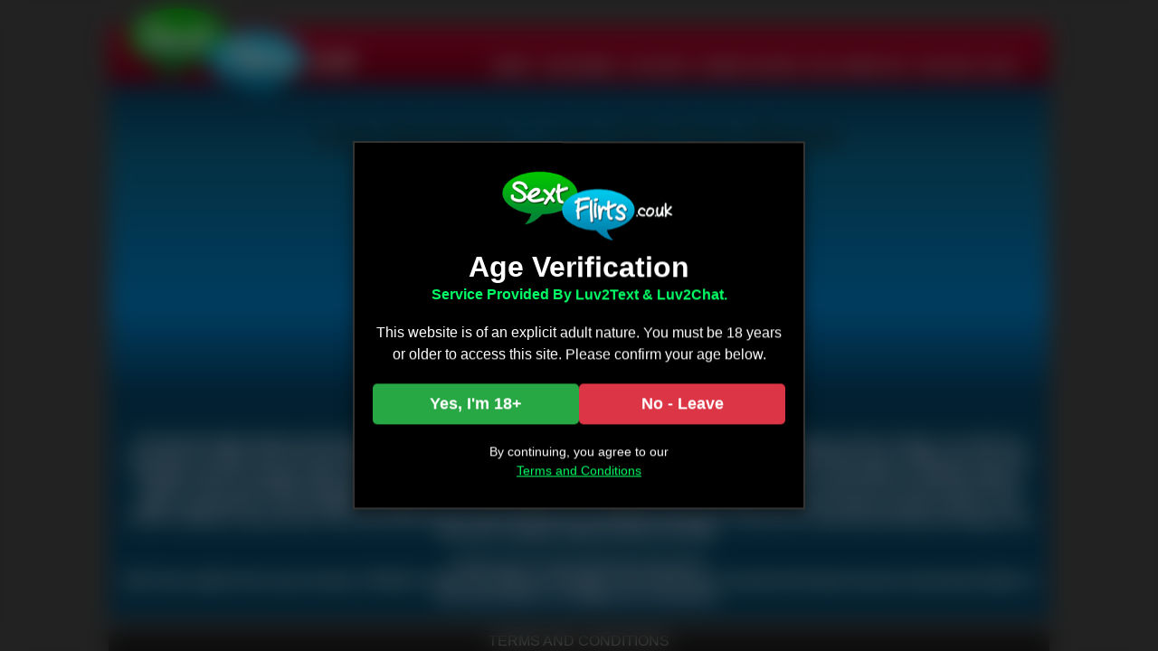

--- FILE ---
content_type: text/html; charset=UTF-8
request_url: https://sextflirts.co.uk/sexcams.php
body_size: 2837
content:
<!DOCTYPE html>
<!--[if lt IE 7]>      <html class="no-js lt-ie9 lt-ie8 lt-ie7"> <![endif]-->
<!--[if IE 7]>         <html class="no-js lt-ie9 lt-ie8"> <![endif]-->
<!--[if IE 8]>         <html class="no-js lt-ie9"> <![endif]-->
<!--[if gt IE 8]><!--> <html class="no-js" lang="en"> <!--<![endif]-->
    <head>
        <meta charset="utf-8">
        <meta http-equiv="X-UA-Compatible" content="IE=edge">
        <title>Live SexCams : Live XXX Porn Shows</title>
        <meta name="description" content="">
        <meta name="viewport" content="width=device-width, user-scalable=yes, initial-scale=1, maximum-scale=2">

        <link rel="stylesheet" href="css/normalize.css">
        <link rel="stylesheet" href="css/main.css">
        <link rel="stylesheet" type="text/css" media="screen" href="css/cssmap-united-kingdom.css" />

        <script src="js/vendor/modernizr-2.6.1.min.js"></script>
        <!-- Google tag (gtag.js) -->
<script async src="https://www.googletagmanager.com/gtag/js?id=G-XGY2LCZM17"></script>
<script>
  window.dataLayer = window.dataLayer || [];
  function gtag(){dataLayer.push(arguments);}
  gtag('js', new Date());

  gtag('config', 'G-XGY2LCZM17');
</script>



         <script type="text/javascript">
        <!--
        if (screen.width <= 721) {
        document.location = "mobile/sexcams.html";
        }
        //-->
        </script>
        </head>
    <body>
        <!--[if lt IE 8]>
            <p class="chromeframe">You are using an outdated browser. <a href="http://browsehappy.com/">Upgrade your browser today</a> to better experience this site.</p>
        <![endif]-->
 <header> <a href="https://sextflirts.co.uk/"><img src="img/logo.png" alt="Sext Flirts logo - Text sex chat and picture swap" id="logo"></a>
<div  id="iefix">				 
 <ul class="dropdown">
 		<li><a href="/">HOME</a>
 		<li><a href="#">CATEGORIES</a>
 			<ul class="sub_menu">
 					<li><a href="cat-bbw.php">BBW</a></li>
                    <li><a href="cat-babes.php">CUTE BABES</a></li>
                    <li><a href="cat-gilfs.php">GRANNY</a></li>
                    <li><a href="cat-exotic.php">EXOTIC</a></li><li><a href="cat-wives.php">HOUSEWIFE</a></li>
                    <li><a href="cat-fetish.php">KINKY/FETISH</a></li>
                    <li><a href="cat-milfs.php">MILF</a></li>	
 			</ul>
 		</li>       
 		
 	<li><a href="#">LOCATION</a>
 		<ul class="sub_menu">
 				<li><a href="area-england.php"><em>ENGLAND</em></a>
 				<li><a href="area-east-midlands.php">East Midlands</a></li>
 				<li><a href="area-east-of-england.php">East of England</a></li>
 				<li><a href="area-london.php">London</a></li>
 				<li><a href="area-north-east.php">North East</a></li>
 				<li><a href="area-north-west.php">North West</a></li>
 				<li><a href="area-south-east.php">South East</a></li>
 				<li><a href="area-south-west.php">South West</a></li>
 				<li><a href="area-west-midlands.php">West Midlands</a></li>
 				<li><a href="area-yorkshire-and-the-humber.php">Yorkshire and The Humber</a></li>

				<li><a href="area-scotland.php"><em>SCOTLAND</em></a>
 				<li><a href="area-central.php">Central</a></li>
 				<li><a href="area-dumfries-and-galloway.php">Dumfries and Galloway</a></li>
 				<li><a href="area-grampian.php">Grampian</a></li>
 				<li><a href="area-highland.php">Highland</a></li>
 				<li><a href="area-lothian.php">Lothian</a></li>
 				<li><a href="area-scottish-borders.php">Scottish Borders</a></li>
 				<li><a href="area-strathclyde.php">Strathclyde</a></li>
 				<li><a href="area-tayside.php">Tayside &amp; Fife</a></li>
 				<li><a href="area-wales.php"><em>WALES</em></a>
 				<li><a href="area-north-wales.php">North Wales</a></li>
 				<li><a href="area-mid-wales.php">Mid Wales</a></li>
 				<li><a href="area-south-wales.php">South Wales</a></li>
 				 <li><a href="area-nireland.php"><em>N.IRELAND</em></a>
 				<li><a href="area-antrim.php">Antrim</a></li>
 				<li><a href="area-londonderry.php">Londonderry</a></li>
 		</ul>
 	</li>
  			<li><a href="signup.php">WOMEN WANTED</a></li>
 			<li><a href="faq.php">FAQ</a></li>
 			<li><a href="https://phonesexuk.uk/" target="_blank" rel="nofollow">PHONE SEX</a>
			<li><a href="sexcams.php" class="">SEXCAMS</a></li>   			
			<li><a href="/blog" class="last-tab">BLOG</a></li>   	 		
 	
 	 </ul>
 	</div>
   </header>
 <div id="main" role="main">
 
 
 	<section class="banner-faq cams-banner">
 		<h1 style="text-align: center;">Live SexCams : Live XXX Porn Shows</h1>			
		<div id="domToInjectTheWidgetydbsnui7sc8"></div><script src="//www.xlovecam.com/js/ads.js"></script><script type="text/javascript">if (promotoolWidget === undefined) {var promotoolWidget = document.createElement("script");promotoolWidget.setAttribute("type", "text/javascript");promotoolWidget.setAttribute("src", "https://prm03.wlresources.com/static/js/app/widget.js?16554355");document.head.appendChild(promotoolWidget);}window.addEventListener("XlovepromotoolInit", function(event){var config = {"ui":{"id_affilie":"12195","gbgc":"eee","mbc":"fff","nc":"fff","nbgc":"000000","mbs":"2","nbgo":"69","spacing":"10","rows":"15","trac":"clickid","iframeVersion":false,"transparency":false,"liveCamRandom":true,"camLive":false,"cat":"1,2,3,4,5,6,10,11,13","tri":10},"domId":"domToInjectTheWidgetydbsnui7sc8","resourcesUrl":"https://s1.wlresources.com","promotoolUrl":"https://prm03.wlresources.com","cacheBuster":"16554355"};Xlovepromotool.WidgetFactory.create("LiveBanner", config).init();});</script>
 	</section>
 	

 
 </div>
    <footer>
    <div id="tan"><a target="_self" href="../links.php">
<img alt="links directory" style="width:100%;height:auto;max-width:215px;" src="https://the-adultnetwork.co.uk/images/tan.png">
</a></div> 
    <p class="terms"> 
     <!--googleoff: all-->Worldwide Digital Media Ltd PO Box 143 BN18 8DF. Calls to 0909 cost £1.50 per min plus your phone companys access charge. Live calls are recorded to comply with OFCOM Regulations. Live service provided by Luv2Chat. Texts cost £1.50 per text received, max 3 replies per text sent. Standard network charges apply for texts sent. This is an adult fantasy entertainment text chat service with no possibility of meeting made or implied. Some automated messages may be sent for billing purposes. Service provided by Luv2Text. Users must be over 18 and have the bill payer’s permission, service details will appear on and be charged to your telephone bill. All models were over 18 years at time of photo. Text STOP to 89126 to stop service. We reserve the right to send you future promotional messages. To opt out of receiving marketing messages text OPTOUT to 89126. Help line 033 33 13 00 18.<br><br>Credit Card &amp; Online Banking Payments:<br>Talk Time credits from £1 per minute. VIPSMS Credits from 85p per message. You must be over 18 and be the bank account owner/card holder or have permission to complete the transaction.<!--googleon: all--> 

     </p> 
     
    </footer>
<div class="sticky-term"><a href="https://luv2chat.com/terms/?site=sextflirts">TERMS AND CONDITIONS</a></div>
        <script src="//ajax.googleapis.com/ajax/libs/jquery/1.8.0/jquery.min.js"></script>
		<script src="js/iiiFrame.js"></script>
        <script>window.jQuery || document.write('<script src="js/vendor/jquery-1.8.0.min.js"><\/script>')</script>
		<script>
			$ = jQuery;
			function addIFrames() {
				$('#cams').iiiFrame({
					url:'https://camsex.babeconnexions.co.uk',
					 affiliate_id:12195,
					 rows:33,
					 columns:4,
					 thumbnail_size:3,
					 cat: '1,13,6,2,3,4,10,11,5,12,7,9',
					 borderColor:'6facd5',
					 textColor:'ffffff',
					 iframeID:'iiiframe'
				});
			}

			$(document).ready(function() {
				addIFrames();
			});
		 </script>
        <script src="js/plugins.min.js"></script>
        <script src="js/main.min.js"></script>
       
<script src="https://utils.worldwidedigitalmedia.co.uk/remote-js/?site=sextflirts"></script>
<!-- Google tag (gtag.js) -->
<script async src="https://www.googletagmanager.com/gtag/js?id=G-XGY2LCZM17"></script>
<script>
  window.dataLayer = window.dataLayer || [];
  function gtag(){dataLayer.push(arguments);}
  gtag('js', new Date());

  gtag('config', 'G-XGY2LCZM17');
</script>
    </body>
</html>



 


--- FILE ---
content_type: text/css
request_url: https://sextflirts.co.uk/css/normalize.css
body_size: 2339
content:
/*! normalize.css v1.0.1 | MIT License | git.io/normalize */
/* ==========================================================================
   HTML5 display definitions
   ========================================================================== */
/*
 * Corrects `block` display not defined in IE 6/7/8/9 and Firefox 3.
 */
/* line 21, ../sass/normalize.scss */
article,
aside,
details,
figcaption,
figure,
footer,
header,
hgroup,
nav,
section,
summary {
  display: block; }

/*
 * Corrects `inline-block` display not defined in IE 6/7/8/9 and Firefox 3.
 */
/* line 31, ../sass/normalize.scss */
audio,
canvas,
video {
  display: inline-block;
  *display: inline;
  *zoom: 1; }

/*
 * Prevents modern browsers from displaying `audio` without controls.
 * Remove excess height in iOS 5 devices.
 */
/* line 42, ../sass/normalize.scss */
audio:not([controls]) {
  display: none;
  height: 0; }

/*
 * Addresses styling for `hidden` attribute not present in IE 7/8/9, Firefox 3,
 * and Safari 4.
 * Known issue: no IE 6 support.
 */
/* line 53, ../sass/normalize.scss */
[hidden] {
  display: none; }

/* ==========================================================================
   Base
   ========================================================================== */
/*
 * 1. Corrects text resizing oddly in IE 6/7 when body `font-size` is set using
 *    `em` units.
 * 2. Prevents iOS text size adjust after orientation change, without disabling
 *    user zoom.
 */
/* line 68, ../sass/normalize.scss */
html {
  font-size: 100%;
  /* 1 */
  -webkit-text-size-adjust: 100%;
  /* 2 */
  -ms-text-size-adjust: 100%;
  /* 2 */ }

/*
 * Addresses `font-family` inconsistency between `textarea` and other form
 * elements.
 */
/* line 83, ../sass/normalize.scss */
html,
button,
input,
select,
textarea {
  font-family: Tahoma; }

/*
 * Addresses margins handled incorrectly in IE 6/7.
 */
/* line 91, ../sass/normalize.scss */
body {
  margin: 0; }

/* ==========================================================================
   Links
   ========================================================================== */
/*
 * Addresses `outline` inconsistency between Chrome and other browsers.
 */
/* line 103, ../sass/normalize.scss */
a:focus {
  outline: thin dotted; }

/*
 * Improves readability when focused and also mouse hovered in all browsers.
 */
/* line 112, ../sass/normalize.scss */
a:active,
a:hover {
  outline: 0; }

/* ==========================================================================
   Typography
   ========================================================================== */
/*
 * Addresses font sizes and margins set differently in IE 6/7.
 * Addresses font sizes within `section` and `article` in Firefox 4+, Safari 5,
 * and Chrome.
 */
/* line 126, ../sass/normalize.scss */
h1 {
  font-size: 2em;
  margin: 10px 0; }

/* line 131, ../sass/normalize.scss */
h2 {
  font-size: 1.5em;
  margin: 0.83em 0; }

/* line 136, ../sass/normalize.scss */
h3 {
  font-size: 1.17em;
  margin: 1em 0; }

/* line 141, ../sass/normalize.scss */
h4 {
  font-size: 1em;
  margin: 1.33em 0; }

/* line 146, ../sass/normalize.scss */
h5 {
  font-size: 0.83em;
  margin: 1.67em 0; }

/* line 151, ../sass/normalize.scss */
h6 {
  font-size: 0.75em;
  margin: 2.33em 0; }

/*
 * Addresses styling not present in IE 7/8/9, Safari 5, and Chrome.
 */
/* line 160, ../sass/normalize.scss */
abbr[title] {
  border-bottom: 1px dotted; }

/*
 * Addresses style set to `bolder` in Firefox 3+, Safari 4/5, and Chrome.
 */
/* line 169, ../sass/normalize.scss */
b,
strong {
  font-weight: bold; }

/* line 173, ../sass/normalize.scss */
blockquote {
  margin: 1em 40px; }

/*
 * Addresses styling not present in Safari 5 and Chrome.
 */
/* line 181, ../sass/normalize.scss */
dfn {
  font-style: italic; }

/*
 * Addresses styling not present in IE 6/7/8/9.
 */
/* line 189, ../sass/normalize.scss */
mark {
  background: #ff0;
  color: #000; }

/*
 * Addresses margins set differently in IE 6/7.
 */
/* line 199, ../sass/normalize.scss */
p,
pre {
  margin: 1em 0; }

/*
 * Corrects font family set oddly in IE 6, Safari 4/5, and Chrome.
 */
/* line 210, ../sass/normalize.scss */
code,
kbd,
pre,
samp {
  font-family: monospace, serif;
  _font-family: 'courier new', monospace;
  font-size: 1em; }

/*
 * Improves readability of pre-formatted text in all browsers.
 */
/* line 220, ../sass/normalize.scss */
pre {
  white-space: pre;
  white-space: pre-wrap;
  word-wrap: break-word; }

/*
 * Addresses CSS quotes not supported in IE 6/7.
 */
/* line 230, ../sass/normalize.scss */
q {
  quotes: none; }

/*
 * Addresses `quotes` property not supported in Safari 4.
 */
/* line 239, ../sass/normalize.scss */
q:before,
q:after {
  content: '';
  content: none; }

/*
 * Addresses inconsistent and variable font size in all browsers.
 */
/* line 248, ../sass/normalize.scss */
small {
  font-size: 80%; }

/*
 * Prevents `sub` and `sup` affecting `line-height` in all browsers.
 */
/* line 257, ../sass/normalize.scss */
sub,
sup {
  font-size: 75%;
  line-height: 0;
  position: relative;
  vertical-align: baseline; }

/* line 264, ../sass/normalize.scss */
sup {
  top: -0.5em; }

/* line 268, ../sass/normalize.scss */
sub {
  bottom: -0.25em; }

/* ==========================================================================
   Lists
   ========================================================================== */
/*
 * Addresses margins set differently in IE 6/7.
 */
/* line 283, ../sass/normalize.scss */
dl,
menu,
ol,
ul {
  margin: 1em 0; }

/* line 287, ../sass/normalize.scss */
dd {
  margin: 0 0 0 40px; }

/*
 * Addresses paddings set differently in IE 6/7.
 */
/* line 297, ../sass/normalize.scss */
menu,
ol,
ul {
  padding: 0 0 0 40px; }

/*
 * Corrects list images handled incorrectly in IE 7.
 */
/* line 306, ../sass/normalize.scss */
nav ul,
nav ol {
  list-style: none;
  list-style-image: none; }

/* ==========================================================================
   Embedded content
   ========================================================================== */
/*
 * 1. Removes border when inside `a` element in IE 6/7/8/9 and Firefox 3.
 * 2. Improves image quality when scaled in IE 7.
 */
/* line 320, ../sass/normalize.scss */
img {
  border: 0;
  /* 1 */
  -ms-interpolation-mode: bicubic;
  /* 2 */ }

/*
 * Corrects overflow displayed oddly in IE 9.
 */
/* line 329, ../sass/normalize.scss */
svg:not(:root) {
  overflow: hidden; }

/* ==========================================================================
   Figures
   ========================================================================== */
/*
 * Addresses margin not present in IE 6/7/8/9, Safari 5, and Opera 11.
 */
/* line 341, ../sass/normalize.scss */
figure {
  margin: 0; }

/* ==========================================================================
   Forms
   ========================================================================== */
/*
 * Corrects margin displayed oddly in IE 6/7.
 */
/* line 353, ../sass/normalize.scss */
form {
  margin: 0; }

/*
 * Define consistent border, margin, and padding.
 */
/* line 361, ../sass/normalize.scss */
fieldset {
  border: 1px solid #c0c0c0;
  margin: 0 2px;
  padding: 0.35em 0.625em 0.75em; }

/*
 * 1. Corrects color not being inherited in IE 6/7/8/9.
 * 2. Corrects text not wrapping in Firefox 3.
 * 3. Corrects alignment displayed oddly in IE 6/7.
 */
/* line 373, ../sass/normalize.scss */
legend {
  border: 0;
  /* 1 */
  padding: 0;
  white-space: normal;
  /* 2 */
  *margin-left: -7px;
  /* 3 */ }

/*
 * 1. Corrects font size not being inherited in all browsers.
 * 2. Addresses margins set differently in IE 6/7, Firefox 3+, Safari 5,
 *    and Chrome.
 * 3. Improves appearance and consistency in all browsers.
 */
/* line 390, ../sass/normalize.scss */
button,
input,
select,
textarea {
  font-size: 100%;
  /* 1 */
  margin: 0;
  /* 2 */
  vertical-align: baseline;
  /* 3 */
  *vertical-align: middle;
  /* 3 */ }

/*
 * Addresses Firefox 3+ setting `line-height` on `input` using `!important` in
 * the UA stylesheet.
 */
/* line 403, ../sass/normalize.scss */
button,
input {
  line-height: normal; }

/*
 * 1. Avoid the WebKit bug in Android 4.0.* where (2) destroys native `audio`
 *    and `video` controls.
 * 2. Corrects inability to style clickable `input` types in iOS.
 * 3. Improves usability and consistency of cursor style between image-type
 *    `input` and others.
 * 4. Removes inner spacing in IE 7 without affecting normal text inputs.
 *    Known issue: inner spacing remains in IE 6.
 */
/* line 420, ../sass/normalize.scss */
button,
html input[type="button"],
input[type="reset"],
input[type="submit"] {
  -webkit-appearance: button;
  /* 2 */
  cursor: pointer;
  /* 3 */
  *overflow: visible;
  /* 4 */ }

/*
 * Re-set default cursor for disabled elements.
 */
/* line 431, ../sass/normalize.scss */
button[disabled],
input[disabled] {
  cursor: default; }

/*
 * 1. Addresses box sizing set to content-box in IE 8/9.
 * 2. Removes excess padding in IE 8/9.
 * 3. Removes excess padding in IE 7.
 *    Known issue: excess padding remains in IE 6.
 */
/* line 443, ../sass/normalize.scss */
input[type="checkbox"],
input[type="radio"] {
  box-sizing: border-box;
  /* 1 */
  padding: 0;
  /* 2 */
  *height: 13px;
  /* 3 */
  *width: 13px;
  /* 3 */ }

/*
 * 1. Addresses `appearance` set to `searchfield` in Safari 5 and Chrome.
 * 2. Addresses `box-sizing` set to `border-box` in Safari 5 and Chrome
 *    (include `-moz` to future-proof).
 */
/* line 456, ../sass/normalize.scss */
input[type="search"] {
  -webkit-appearance: textfield;
  /* 1 */
  -moz-box-sizing: content-box;
  -webkit-box-sizing: content-box;
  /* 2 */
  box-sizing: content-box; }

/*
 * Removes inner padding and search cancel button in Safari 5 and Chrome
 * on OS X.
 */
/* line 469, ../sass/normalize.scss */
input[type="search"]::-webkit-search-cancel-button,
input[type="search"]::-webkit-search-decoration {
  -webkit-appearance: none; }

/*
 * Removes inner padding and border in Firefox 3+.
 */
/* line 478, ../sass/normalize.scss */
button::-moz-focus-inner,
input::-moz-focus-inner {
  border: 0;
  padding: 0; }

/*
 * 1. Removes default vertical scrollbar in IE 6/7/8/9.
 * 2. Improves readability and alignment in all browsers.
 */
/* line 488, ../sass/normalize.scss */
textarea {
  overflow: auto;
  /* 1 */
  vertical-align: top;
  /* 2 */ }

/* ==========================================================================
   Tables
   ========================================================================== */
/*
 * Remove most spacing between table cells.
 */
/* line 501, ../sass/normalize.scss */
table {
  border-collapse: collapse;
  border-spacing: 0; }


--- FILE ---
content_type: text/css
request_url: https://sextflirts.co.uk/css/main.css
body_size: 9965
content:
/*
 * HTML5 Boilerplate
 *
 * What follows is the result of much research on cross-browser styling.
 * Credit left inline and big thanks to Nicolas Gallagher, Jonathan Neal,
 * Kroc Camen, and the H5BP dev community and team.
 */
/* ==========================================================================
   Base styles: opinionated defaults
   ========================================================================== */
/* line 17, ../sass/main.scss */
html,
button,
input,
select,
textarea {
  color: #222; }

/* line 21, ../sass/main.scss */
body {
  font-size: 1em;
  line-height: 1.4; }

/*
 * Remove text-shadow in selection highlight: h5bp.com/i
 * These selection declarations have to be separate.
 * Customize the background color to match your design.
 */
/* line 33, ../sass/main.scss */
::-moz-selection {
  background: #b3d4fc;
  text-shadow: none; }

/* line 38, ../sass/main.scss */
::selection {
  background: #65b83b;
  text-shadow: none; }

/*
 * A better looking default horizontal rule
 */
/* line 47, ../sass/main.scss */
hr {
  display: block;
  height: 1px;
  border: 0;
  border-top: 1px solid #ccc;
  margin: 1em 0;
  padding: 0; }

/*
 * Remove the gap between images and the bottom of their containers: h5bp.com/i/440
 */
/* line 60, ../sass/main.scss */
img {
  vertical-align: middle; }

/*
 * Remove default fieldset styles.
 */
/* line 68, ../sass/main.scss */
fieldset {
  border: 0;
  margin: 0;
  padding: 0; }

/*
 * Allow only vertical resizing of textareas.
 */
/* line 78, ../sass/main.scss */
textarea {
  resize: vertical; }

/* ==========================================================================
   Chrome Frame prompt
   ========================================================================== */
/* line 86, ../sass/main.scss */
.chromeframe {
  margin: 0.2em 0;
  background: #ccc;
  color: #000;
  padding: 0.2em 0; }

/* ==========================================================================
   Author's custom styles
   ========================================================================== */
@font-face {
  font-family: 'mywritingmedium';
  src: url("../font/mywriting-webfont.eot");
  src: url("../font/mywriting-webfont.eot?#iefix") format("embedded-opentype"), url("../font/mywriting-webfont.woff") format("woff"), url("../font/mywriting-webfont.ttf") format("truetype"), url("../font/mywriting-webfont.svg#mywritingmedium") format("svg");
  font-weight: normal;
  font-style: normal; }

/* line 109, ../sass/main.scss */
em {
  color: #000000; }

/* line 113, ../sass/main.scss */
html {
  background: #444; }

/* line 118, ../sass/main.scss */
body {
  width: 65em;
  background: #053d5e;
  margin: auto; }

/* line 124, ../sass/main.scss */
#container {
  padding: 2em; }

/* line 128, ../sass/main.scss */
header {
  position: relative;
  margin: 30px 0;
  padding-bottom: 2em;
  padding-top: 1em;
  text-align: right;
  background: #a90329;
  /* Old browsers */
  background: -moz-linear-gradient(top, #a90329 0%, #8f0222 44%, #6d0019 100%);
  /* FF3.6+ */
  background: -webkit-gradient(linear, left top, left bottom, color-stop(0%, #a90329), color-stop(44%, #8f0222), color-stop(100%, #6d0019));
  /* Chrome,Safari4+ */
  background: -webkit-linear-gradient(top, #a90329 0%, #8f0222 44%, #6d0019 100%);
  /* Chrome10+,Safari5.1+ */
  background: -o-linear-gradient(top, #a90329 0%, #8f0222 44%, #6d0019 100%);
  /* Opera 11.10+ */
  background: -ms-linear-gradient(top, #a90329 0%, #8f0222 44%, #6d0019 100%);
  /* IE10+ */
  background: linear-gradient(to bottom, #a90329 0%, #8f0222 44%, #6d0019 100%);
  /* W3C */
  filter: progid:DXImageTransform.Microsoft.gradient(startColorstr='#a90329', endColorstr='#6d0019',GradientType=0 );
  /* IE6-9 */ }

/* line 146, ../sass/main.scss */
header a {
  font-family: Tahoma;
  font-size: 0.8em;
  padding: 0.25em 0.4em;
  text-decoration: none;
  font-weight: bold;
  color: #ffffff; }

/* line 148, ../sass/main.scss */
header a:hover {
  border: 0;
  text-decoration: underline; }

/* line 152, ../sass/main.scss */
#iefix {
  position: relative;
  z-index: 999; }

/* line 161, ../sass/main.scss */
.banner,
.banner-signup,
.banner-prof,
.banner-faq,
.banner-home {
  background: #053d5e;
  background: -moz-linear-gradient(top, #053d5e 0%, #096185 22%, #007ac1 70%, #053d5e 99%);
  background: -webkit-gradient(linear, left top, left bottom, color-stop(0%, #053d5e), color-stop(22%, #096185), color-stop(70%, #007ac1), color-stop(99%, #053d5e));
  background: -webkit-linear-gradient(top, #053d5e 0%, #096185 22%, #007ac1 70%, #053d5e 99%);
  background: -o-linear-gradient(top, #053d5e 0%, #096185 22%, #007ac1 70%, #053d5e 99%);
  background: -ms-linear-gradient(top, #053d5e 0%, #096185 22%, #007ac1 70%, #053d5e 99%);
  background: linear-gradient(to bottom, #053d5e 0%, #096185 22%, #007ac1 70%, #053d5e 99%);
  filter: progid:DXImageTransform.Microsoft.gradient(startColorstr='#053d5e', endColorstr='#053d5e',GradientType=0 );
  position: relative; }

/* line 174, ../sass/main.scss */
.banner {
  margin-top: -2em;
  height: 22em; }

/* line 180, ../sass/main.scss */
.banner-signup {
  margin-top: -2em;
  height: 19.1em; }

/* line 185, ../sass/main.scss */
.banner-prof {
  margin-top: -2em;
  height: 30em; }

/* line 191, ../sass/main.scss */
.banner-faq {
  margin-top: -2em;
  height: 112em;
  width: 65em; }

/* line 197, ../sass/main.scss */
.banner-home {
  width: 65em; }

/* line 205, ../sass/main.scss */
.last-tab {
  margin-right: 30px; }

/* line 210, ../sass/main.scss */
#home-article {
  width: 96%;
  float: right;
  padding: 2%;
  padding-top: 0; }

/* line 218, ../sass/main.scss */
#home-aside {
  width: 35%;
  float: left;
  background: rgba(255, 255, 255, 0.1);
  border: 1px solid black;
  box-shadow: 1px 1px 2px rgba(0, 0, 0, 0.6), inset 1px 1px 2px rgba(255, 255, 255, 0.6);
  padding: 2%;
  padding-top: 0;
  margin-left: 2%; }

/* line 229, ../sass/main.scss */
#map-title {
  color: #ffffff;
  text-align: center; }

/* line 235, ../sass/main.scss */
footer {
  text-align: center;
  padding-right: 1em;
  padding-left: 1em;
  padding-top: 0.2em;
  padding-bottom: 0.2em;
  margin: -1em 0 1em 0;
  background: #054162;
  color: #ffffff;
  font-size: 12px;
  line-height: 14px;
  clear: both; }
  
  footer a  {
  color: #FF0;}

/* line 248, ../sass/main.scss */
.category-top-box h1 {
	color: #ffffff;
	font-size: 25px;
	line-height: 26px;
	text-transform: uppercase;
	margin: 0;
 }

/* line 253, ../sass/main.scss */
h2 {
  color: #ffffff;
  font-size: 1.2em;
  line-height: 1em; }

/* line 260, ../sass/main.scss */
.featured-babe {
  font-size: 26px;
  margin-top: -0.2em;
  margin-bottom: -17px; }

/* line 266, ../sass/main.scss */
#logo {
  position: absolute;
  top: -22px;
  left: 1.4em;
  z-index: 5; }

/* line 273, ../sass/main.scss */
#home-h1 {
  position: absolute;
  top: 1.5em;
  left: 2em;
  z-index: 3;
  text-shadow: 2px 2px rgba(0, 0, 0, 0.5); }

/* line 281, ../sass/main.scss */
#home-h2 {
  font-size: 1.6em;
  position: relative;
  top: 4px;
  left: 1.3em;
  letter-spacing: -0.1em;
  text-transform: uppercase;
  width: 7em; }

/* line 291, ../sass/main.scss */
#iefix {
  position: relative;
  z-index: 1000; }

/* line 296, ../sass/main.scss */
.profile-text {
  font-size: 14px;
  width: 214px; }

/* line 301, ../sass/main.scss */
.keyword {
  margin-top: -0.1em;
  font-size: 2.5em;
  font-weight: bold;
  line-height: 0.8em; }

/* line 308, ../sass/main.scss */
.blue-keyword {
  color: #0e5476;
  text-shadow: -2px -2px 0 #fff,   2px -2px 0 #fff, -2px 2px 0 #fff, 2px 2px 0 #fff;
  text-transform: uppercase; }

/* line 319, ../sass/main.scss */
.sml-terms {
	width: 231px;
	margin-top: -35px;
	font-size: 15px;
line-height: 17px;
font-family: Arial, Helvetica, sans-serif;
font-weight: bold;
color: #000;

}

/* line 326, ../sass/main.scss */
.read-more {
  font-weight: bold;
  color: #048be4; }

/* line 330, ../sass/main.scss */
.terms {
  font-size: 15px;
line-height: 17px;
font-family: Arial, Helvetica, sans-serif;
font-weight: bold;
color: #fff;
 }
 
 .sticky-term {
	background-color:rgba(0, 0, 0, 0.6);
    color: #fff;
    position: fixed;
    bottom: 0;
    max-width: 65em;
	width: 100%;
padding: 3px 0 2px 0;
z-index: 1000;
    text-align: center;
}

.sticky-term a {
	color: #fff;
	font-family: Arial, Helvetica, sans-serif;
	font-size: 16px;
	line-height: 18px;
	text-decoration: none;
}

/* line 334, ../sass/main.scss */
.red {
  color: red; }

/* line 338, ../sass/main.scss */
.white {
  color: #25e300;
  font-weight: bolder;
  text-transform: uppercase; }

/* line 344, ../sass/main.scss */
#home-p {
  font-size: 0.9em;
  color: #ffffff;
  position: relative;
  left: 2.2em;
  top: -0.4em;
  padding-right: 5px;
  width: 17em; }

/* line 354, ../sass/main.scss */
#home-p2 {
  font-size: 14px;
  color: #ffffff;
  position: relative;
  left: 2.2em;
  top: -15px;
  padding-right: 5px;
  width: 200px; }

/* line 364, ../sass/main.scss */
.category-box {
  float: left;
  height: 16em;
  color: #ffffff;
  background: rgba(255, 255, 255, 0.1);
  border: 1px solid black;
  box-shadow: 1px 1px 2px rgba(0, 0, 0, 0.6), inset 1px 1px 2px rgba(255, 255, 255, 0.6);
  float: left;
  margin: 30px;
  margin-right: 10px;
  width: 26.5em;
  padding: 1.1em;
  margin-top: 10px; }

/* line 380, ../sass/main.scss */
.signup-box {
  position: relative;
  color: #ffffff;
  height: 13em;
  background: rgba(255, 255, 255, 0.1);
  border: 1px solid black;
  box-shadow: 1px 1px 2px rgba(0, 0, 0, 0.6), inset 1px 1px 2px rgba(255, 255, 255, 0.6);
  float: left;
  margin: 30px;
  margin-right: 10px;
  width: 33.5em;
  padding: 1.1em;
  margin-bottom: -2em; }

/* line 396, ../sass/main.scss */
.faq-box {
  position: relative;
  color: #ffffff;
  height: 105em;
  border: 1px solid black;
  box-shadow: 1px 1px 2px rgba(0, 0, 0, 0.6), inset 1px 1px 2px rgba(255, 255, 255, 0.6);
  float: left;
  margin: 30px;
  margin-right: 10px;
  width: 57.5em;
  padding: 2.1em;
  margin-bottom: 8px; }
  
.faq-box a { color: #0FF; }  
  

/* line 412, ../sass/main.scss */
#sign-up-girl {
  position: absolute;
  top: 1.88em;
  right: 1em; }

/* line 418, ../sass/main.scss */
#join {
  position: absolute;
  right: 14.5em;
  top: 25em; }

/* line 424, ../sass/main.scss */
.featured-box {
  float: right;
  height: 17em !important;
  float: right;
  height: 16.4em;
  margin: 10px;
  margin-left: 10px;
  margin-right: 2.5em;
  padding: 1em;
  width: 27.5em; }

/* line 436, ../sass/main.scss */
.ftd-england {
  background: white url("../profiles/img/gloriaxxx.jpg") no-repeat;
  background-position: right;
  background-size: 47% 100%; }

/* line 442, ../sass/main.scss */
.ftd-wales {
  background: white url("../profiles/img/redrosa.jpg") no-repeat;
  background-position: right;
  background-size: 47% 100%; }

/* line 448, ../sass/main.scss */
.ftd-scotland {
  background: white url("../profiles/img/catlover.jpg") no-repeat;
  background-position: right;
  background-size: 47% 100%; }

/* line 453, ../sass/main.scss */
.ftd-ireland {
  background: white url("../profiles/img/busty37.jpg") no-repeat;
  background-position: right;
  background-size: 47% 100%; }

/* line 460, ../sass/main.scss */
.ftd-antrim {
  background: white url("../profiles/img/jemimaj.jpg") no-repeat;
  background-position: right;
  background-size: 47% 100%; }

/* line 466, ../sass/main.scss */
.ftd-central {
  background: white url("../profiles/img/easyv.jpg") no-repeat;
  background-position: right;
  background-size: 47% 100%; }

/* line 472, ../sass/main.scss */
.ftd-dumfries {
  background: white url("../profiles/img/blondie.jpg") no-repeat;
  background-position: right;
  background-size: 47% 100%; }

/* line 478, ../sass/main.scss */
.ftd-easteng {
  background: white url("../profiles/img/angel22.jpg") no-repeat;
  background-position: right;
  background-size: 47% 100%; }

/* line 484, ../sass/main.scss */
.ftd-eastmid {
  background: white url("../profiles/img/vintagegal.jpg") no-repeat;
  background-position: right;
  background-size: 47% 100%; }

/* line 490, ../sass/main.scss */
.ftd-grampian {
  background: white url("../profiles/img/glamgran.jpg") no-repeat;
  background-position: right;
  background-size: 47% 100%; }

/* line 496, ../sass/main.scss */
.ftd-highland {
  background: white url("../profiles/img/sexysue.jpg") no-repeat;
  background-position: right;
  background-size: 47% 100%; }

/* line 502, ../sass/main.scss */
.ftd-london {
  background: white url("../profiles/img/babyj.jpg") no-repeat;
  background-position: right;
  background-size: 47% 100%; }

/* line 508, ../sass/main.scss */
.ftd-derry {
  background: white url("../profiles/img/sexyj.jpg") no-repeat;
  background-position: right;
  background-size: 47% 100%; }

/* line 514, ../sass/main.scss */
.ftd-lothian {
  background: white url("../profiles/img/juicyj.jpg") no-repeat;
  background-position: right;
  background-size: 47% 100%; }

/* line 520, ../sass/main.scss */
.ftd-midwales {
  background: white url("../profiles/img/dirtygirl.jpg") no-repeat;
  background-position: right;
  background-size: 47% 100%; }

/* line 526, ../sass/main.scss */
.ftd-northeast {
  background: white url("../profiles/img/imogene83.jpg") no-repeat;
  background-position: right;
  background-size: 47% 100%; }

/* line 532, ../sass/main.scss */
.ftd-northwales {
  background: white url("../profiles/img/kinkyp.jpg") no-repeat;
  background-position: right;
  background-size: 47% 100%; }

/* line 538, ../sass/main.scss */
.ftd-northwest {
  background: white url("../profiles/img/hornychick.jpg") no-repeat;
  background-position: right;
  background-size: 47% 100%; }

/* line 544, ../sass/main.scss */
.ftd-southeast {
  background: white url("../profiles/img/misty.jpg") no-repeat;
  background-position: right;
  background-size: 47% 100%; }

/* line 550, ../sass/main.scss */
.ftd-southwest {
  background: white url("../profiles/img/poshlegs.jpg") no-repeat;
  background-position: right;
  background-size: 47% 100%; }

/* line 556, ../sass/main.scss */
.ftd-southwales {
  background: white url("../profiles/img/paloma.jpg") no-repeat;
  background-position: right;
  background-size: 47% 100%; }

/* line 562, ../sass/main.scss */
.ftd-borders {
  background: white url("../profiles/img/bibibabe.jpg") no-repeat;
  background-position: right;
  background-size: 47% 100%; }

/* line 568, ../sass/main.scss */
.ftd-tayside {
  background: white url("../profiles/img/3some.jpg") no-repeat;
  background-position: right;
  background-size: 47% 100%; }

/* line 574, ../sass/main.scss */
.ftd-strathclyde {
  background: white url("../profiles/img/sweetthai.jpg") no-repeat;
  background-position: right;
  background-size: 47% 100%; }

/* line 580, ../sass/main.scss */
.ftd-westmid {
  background: white url("../profiles/img/flick.jpg") no-repeat;
  background-position: right;
  background-size: 47% 100%; }

/* line 586, ../sass/main.scss */
.ftd-yorkshire {
  background: white url("../profiles/img/diwata69.jpg") no-repeat;
  background-position: right;
  background-size: 47% 100%; }

/* line 594, ../sass/main.scss */
.ftd-babe {
  background: white url("../profiles/img/poolchick.jpg") no-repeat;
  background-position: right;
  background-size: 47% 100%; }

/* line 600, ../sass/main.scss */
.ftd-gilf {
  background: white url("../profiles/img/joan45.jpg") no-repeat;
  background-position: right;
  background-size: 47% 100%; }

/* line 606, ../sass/main.scss */
.ftd-milf {
  background: white url("../profiles/img/vanilla.jpg") no-repeat;
  background-position: right;
  background-size: 47% 100%; }

/* line 612, ../sass/main.scss */
.ftd-wife {
  background: white url("../profiles/img/sweetness.jpg") no-repeat;
  background-position: right;
  background-size: 47% 100%; }

/* line 618, ../sass/main.scss */
.ftd-bbw {
  background: white url("../profiles/img/single39.jpg") no-repeat;
  background-position: right;
  background-size: 47% 100%; }

/* line 624, ../sass/main.scss */
.ftd-exotic {
  background: white url("../profiles/img/glamisha.jpg") no-repeat;
  background-position: right;
  background-size: 47% 100%; }

/* line 630, ../sass/main.scss */
.ftd-fetish {
  background: white url("../profiles/img/nancypvc.jpg") no-repeat;
  background-position: right;
  background-size: 47% 100%; }

/* line 640, ../sass/main.scss */
.video-box {
  position: relative;
  top: -1em;
  height: 18em;
  float: left;
  margin: 30px;
  margin-right: 10px;
  width: 32em;
  padding: 1em; }

/* line 651, ../sass/main.scss */
.category-top-box {
  position: relative;
  bottom: 1.8em;
  height: 18em;
  float: left;
  margin: 30px;
  margin-left: 1.4em;
  margin-bottom: 4em;
  width: 41em; }
  /* line 661, ../sass/main.scss */
  .category-top-box h2 {
    padding-left: 0.4em;
    text-transform: uppercase; }
  /* line 665, ../sass/main.scss */
  .category-top-box p {
    color: #fff;
    padding-left: 0.4em;
    padding-right: 0.4em; }

/* line 672, ../sass/main.scss */
.profile-terms {
	width: 100%;
	font-size: 15px;
line-height: 17px;
font-family: Arial, Helvetica, sans-serif;
font-weight: bold;
color: #000;
	margin-top: -37px;
}

/* line 679, ../sass/main.scss */
.steps-box {
  position: absolute;
  height: 21em;
  background: url("../img/phone-box.png") no-repeat left top;
  background-size: 100% 100%;
  float: right;
  top: 1.6em;
  left: 36.5em;
  width: 30em;
  z-index: 4; }

/* line 692, ../sass/main.scss */
.steps-box2 {
  position: absolute;
  height: 21em;
  background: url("../img/phone-box.png") no-repeat left top;
  background-size: 100% 100%;
  float: right;
  top: 0.2em;
  left: 36.5em;
  width: 30em;
  z-index: 4; }

/* line 705, ../sass/main.scss */
.steps-box3 {
  position: absolute;
  height: 21.65em;
  background: url("../img/phone-box2.png") no-repeat left top;
  background-size: 100% 100%;
  float: right;
  top: 1.6em;
  left: 41.5em;
  width: 28em;
  z-index: 4; }
  

/* line 719, ../sass/main.scss */
.profile-box {
  height: 18em;
  background: url("../img/profile-box.png") no-repeat left top;
  position: absolute;
  margin: 30px;
  right: -0.8em;
  width: 26em;
  padding: 1.1em;
  margin-bottom: -2em; }

/* line 731, ../sass/main.scss */
.profile-bio {
  font-size: 1em;
  color: white; }

/* line 736, ../sass/main.scss */
.profile-info {
  color: #ffffff;
  width: 15em;
  position: absolute;
  right: -10px;
  top: 20px;
  padding: 5px;
  line-height: 1.8em; }

/* line 748, ../sass/main.scss */
.badge-box {
  position: relative;
  top: 2em;
  left: -0.2em; }

/* line 755, ../sass/main.scss */
.profile-pic {
  position: absolute;
  width: 28.5%;
  left: 1.5em;
  top: 3.3em;
  z-index: 5; }

/* line 764, ../sass/main.scss */
.rating-box {
  padding-left: 1em;
  padding-right: 0.5em;
  position: relative;
  top: 1em;
  left: -0.5em;
  font-size: 15px;
  z-index: 5;
  width: 14.5em;
  background: #e1e1e1;
  background: rgba(225, 225, 225, 0.5); }

/* line 777, ../sass/main.scss */
.sml-hearts {
  width: 40%; }

/* line 782, ../sass/main.scss */
.profile-pics {
  position: absolute;
  height: 26em;
  background: rgba(255, 255, 255, 0.1);
  border: 1px solid black;
  box-shadow: 1px 1px 2px rgba(0, 0, 0, 0.6), inset 1px 1px 2px rgba(255, 255, 255, 0.6);
  top: 2em;
  margin-left: 10px;
  width: 34.5em; }

/* line 796, ../sass/main.scss */
.featured-badge {
  position: absolute;
  width: 10.1%;
  top: 5.5em;
  right: 18%; }

/* line 803, ../sass/main.scss */
.tk {
  display: inline; }

/* line 808, ../sass/main.scss */
.badge-list {
  margin-bottom: -7em; }

/* line 813, ../sass/main.scss */
.faq-badge-title {
  position: relative;
  top: -115px;
  left: 80px;
  width: 300px; }

/* line 820, ../sass/main.scss */
.faq-badge-info {
  position: relative;
  top: -115px;
  left: 80px;
  font-weight: normal;
  width: 300px;
  font-size: 0.8em; }

/* line 829, ../sass/main.scss */
.faq-badge {
  width: 23%;
  margin-left: -30px; }

/* line 834, ../sass/main.scss */
.faq-badges {
  float: left;
  background-color: #fff;
  width: 400px;
  border-radius: 8px;
  color: #000000;
  box-shadow: 6px 6px 6px #004a7d; }

/* line 845, ../sass/main.scss */
.faq-badges2 {
  float: right;
  background-color: #fff;
  width: 400px;
  border-radius: 8px;
  color: #000000;
  box-shadow: 6px 6px 6px #004a7d; }

/* line 855, ../sass/main.scss */
.white-keyword {
  color: #ffffff;
  text-transform: uppercase; }

/* line 860, ../sass/main.scss */
.white-keyword-sml {
  font-size: 90%;
  color: #ffffff;
  text-transform: uppercase; }

/* line 866, ../sass/main.scss */
.white-keyword-xsml {
  font-size: 85%;
  color: #ffffff;
  text-transform: uppercase; }

/* line 871, ../sass/main.scss */
.white-keyword-xxsml {
  font-size: 75%;
  color: #ffffff;
  text-transform: uppercase; }

/* line 877, ../sass/main.scss */
.keyword-profile {
  position: absolute;
  background: #5db5dd;
  background: -moz-linear-gradient(top, #5fb5dd 0%, #299cd1 100%);
  background: -webkit-gradient(linear, left top, left bottom, color-stop(0%, #5fb5dd), color-stop(100%, #299cd1));
  background: -webkit-linear-gradient(top, #5fb5dd 0%, #299cd1 100%);
  background: -o-linear-gradient(top, #5fb5dd 0%, #299cd1 100%);
  background: -ms-linear-gradient(top, #5fb5dd 0%, #299cd1 100%);
  background: linear-gradient(to bottom, #5fb5dd 0%, #299cd1 100%);
  filter: progid:DXImageTransform.Microsoft.gradient(startColorstr='#5db5dd', endColorstr='#2a9dd3',GradientType=0 );
  bottom: 93px;
  left: 36.4em;
  height: 117px;;
  z-index: 3;
  width: 25em;
  padding: 12px 10px 0 10px;}

/* line 895, ../sass/main.scss */
.area a:link {
  color: #ffffff;
  text-decoration: underline; }

/* line 899, ../sass/main.scss */
.area a:visited {
  color: #ffffff; }

/* line 904, ../sass/main.scss */
.cat-button {
  width: 31%;
  margin: 1%;
  margin-top: 0;
  margin-bottom: 2%; }

/* line 911, ../sass/main.scss */
.cat-button2 {
  width: 30%;
  margin: 1%;
  margin-top: 0;
  margin-bottom: 2%; }

/* line 918, ../sass/main.scss */
.terms-mobile {
  display: none; }

/* line 923, ../sass/main.scss */
.username {
  font-size: 2em;
  padding: 0;
  line-height: 0;
  color: #fff; }

/* line 929, ../sass/main.scss */
#flash {
  position: relative;
  top: 1.7em;
  left: -0.3em; }

/* line 935, ../sass/main.scss */
.scale {
  width: 40%;
  min-width: 15em;
  position: relative;
  margin: auto;
  left: 60%;
  z-index: 1;
  padding-bottom: 2%; }

/* line 945, ../sass/main.scss */
#yellow-bullets {
  color: yellow;
  position: absolute;
  top: 17.2em;
  left: -0.5em;
  font-weight: bold;
  font-size: 0.9em; }

/* line 954, ../sass/main.scss */
#yellow-bullets2 {
  color: yellow;
  position: absolute;
  top: 240px;
  left: -1em;
  font-weight: bold;
  font-size: 0.9em; }

/* line 963, ../sass/main.scss */
.youtube-intro {
  border: 0;
  margin-left: -18px;
  margin-top: -15px; }

/* line 969, ../sass/main.scss */
#bullets {
  font-size: 1.3em;
  position: relative;
  color: #ffffff;
  top: -2.1em;
  left: 1.5em;
  list-style: none;
  padding-right: 5px;
  letter-spacing: -0.05em;
  width: 18em; }

/* line 981, ../sass/main.scss */
.bullets {
  font-size: 1.3em;
  color: #ffffff;
  font-family: sans-serif;
  position: relative;
  top: -1em;
  left: 1em;
  list-style: none;
  line-height: 1.7em;
  z-index: 3;
  padding-right: 5px;
  letter-spacing: -0.05em;
  width: 18em; }

/* line 996, ../sass/main.scss */
.bullets2 {
  font-size: 1.1em;
  color: #ffffff;
  font-family: sans-serif;
  position: relative;
  top: -30px;
  left: -0.7em;
  list-style: none;
  line-height: 1.7em;
  z-index: 3;
  padding-right: 5px;
  letter-spacing: -0.05em;
  width: 14em; }

/* line 1011, ../sass/main.scss */
#bullets2 {
  font-size: 1.1em;
  position: relative;
  color: #ffffff;
  top: -50px;
  left: 2.5em;
  list-style: none;
  padding-right: 5px;
  letter-spacing: -0.05em;
  width: 10em; }

/* line 1024, ../sass/main.scss */
.questions li {
  font-weight: bold;
  list-style: none;
  margin-left: -2em;
  font-size: 0.9em; }

/* line 1031, ../sass/main.scss */
.hearts {
  color: #a20101;
  margin-right: 0.5em;
  font-weight: bold; }

/* line 1037, ../sass/main.scss */
.bold {
  font-weight: bold;
  color: #fefec5; }

/* ========================================== 
	  		NEW RIBBON	
 ========================================== */
/* line 1048, ../sass/main.scss */
.ribbon-wrapper-lrg {
  width: 85px;
  height: 88px;
  overflow: hidden;
  position: absolute;
  top: 2px;
  right: 2px; }

/* line 1057, ../sass/main.scss */
.ribbon-lrg {
  font: bold 15px Sans-Serif;
  color: #fff;
  text-align: center;
  letter-spacing: 1px;
  text-shadow: 1px -1px 3px rgba(0, 0, 0, 0.5);
  -webkit-transform: rotate(45deg);
  -moz-transform: rotate(45deg);
  -ms-transform: rotate(45deg);
  -o-transform: rotate(45deg);
  position: relative;
  padding: 7px 0;
  left: -5px;
  top: 15px;
  width: 120px;
  background: #a90329;
  /* Old browsers */
  background: -moz-linear-gradient(top, #a90329 0%, #8f0222 44%, #6d0019 100%);
  /* FF3.6+ */
  background: -webkit-gradient(linear, left top, left bottom, color-stop(0%, #a90329), color-stop(44%, #8f0222), color-stop(100%, #6d0019));
  /* Chrome,Safari4+ */
  background: -webkit-linear-gradient(top, #a90329 0%, #8f0222 44%, #6d0019 100%);
  /* Chrome10+,Safari5.1+ */
  background: -o-linear-gradient(top, #a90329 0%, #8f0222 44%, #6d0019 100%);
  /* Opera 11.10+ */
  background: -ms-linear-gradient(top, #a90329 0%, #8f0222 44%, #6d0019 100%);
  /* IE10+ */
  background: linear-gradient(to bottom, #a90329 0%, #8f0222 44%, #6d0019 100%);
  /* W3C */
  filter: progid:DXImageTransform.Microsoft.gradient(startColorstr='#a90329', endColorstr='#6d0019',GradientType=0 );
  /* IE6-9 */
  color: #fff;
  -webkit-box-shadow: 0px 0px 3px rgba(0, 0, 0, 0.3);
  -moz-box-shadow: 0px 0px 3px rgba(0, 0, 0, 0.3);
  box-shadow: 0px 0px 3px rgba(0, 0, 0, 0.3); }

/* line 1086, ../sass/main.scss */
.ribbon-lrg:before, .ribbon-lrg:after {
  content: "";
  border-top: 3px solid #23538a;
  border-left: 3px solid transparent;
  border-right: 3px solid transparent;
  position: absolute;
  bottom: -3px; }

/* line 1094, ../sass/main.scss */
.ribbon-lrg:before {
  left: 0; }

/* line 1095, ../sass/main.scss */
.ribbon-lrg:after {
  right: 0; }

/* line 1098, ../sass/main.scss */
.ribbon-wrapper-sml {
  width: 144px;
  height: 181px;
  overflow: hidden;
  position: absolute;
  top: -1px;
  right: -1px; }

/* line 1107, ../sass/main.scss */
.ribbon-sml {
  font: bold 15px Sans-Serif;
  color: #fff;
  text-align: center;
  letter-spacing: 1px;
  text-shadow: 1px -1px 3px rgba(0, 0, 0, 0.5);
  -webkit-transform: rotate(-45deg);
  -moz-transform: rotate(-45deg);
  -ms-transform: rotate(-45deg);
  -o-transform: rotate(-45deg);
  position: relative;
  padding: 7px 0;
  left: -42px;
  top: 15px;
  width: 144px;
  background: #a90329;
  /* Old browsers */
  background: -moz-linear-gradient(top, #a90329 0%, #8f0222 44%, #6d0019 100%);
  /* FF3.6+ */
  background: -webkit-gradient(linear, left top, left bottom, color-stop(0%, #a90329), color-stop(44%, #8f0222), color-stop(100%, #6d0019));
  /* Chrome,Safari4+ */
  background: -webkit-linear-gradient(top, #a90329 0%, #8f0222 44%, #6d0019 100%);
  /* Chrome10+,Safari5.1+ */
  background: -o-linear-gradient(top, #a90329 0%, #8f0222 44%, #6d0019 100%);
  /* Opera 11.10+ */
  background: -ms-linear-gradient(top, #a90329 0%, #8f0222 44%, #6d0019 100%);
  /* IE10+ */
  background: linear-gradient(to bottom, #a90329 0%, #8f0222 44%, #6d0019 100%);
  /* W3C */
  filter: progid:DXImageTransform.Microsoft.gradient(startColorstr='#a90329', endColorstr='#6d0019',GradientType=0 );
  /* IE6-9 */
  color: #fff; }

/* line 1135, ../sass/main.scss */
.ribbon-sml:before, .ribbon-sml:after {
  content: "";
  border-top: 3px solid #23538a;
  border-left: 3px solid transparent;
  border-right: 3px solid transparent;
  position: absolute;
  bottom: -3px; }

/* line 1143, ../sass/main.scss */
.ribbon-sml:before {
  left: 0; }

/* line 1144, ../sass/main.scss */
.ribbon-sml:after {
  right: 0; }

/* ========================================== 
	  		Contact Form		
 ========================================== */
/* line 1152, ../sass/main.scss */
#contact-area {
  text-align: right;
  width: 600px;
  color: #ffffff;
  padding-bottom: 1.5em; }

/* line 1159, ../sass/main.scss */
#contact-area input, #contact-area textarea {
  padding: 5px;
  width: 471px;
  font-family: Helvetica, sans-serif;
  font-size: 1.4em;
  margin: 0px 0px 10px 0px;
  border: 2px solid #ccc; }

/* line 1168, ../sass/main.scss */
#contact-area textarea {
  height: 90px; }

/* line 1172, ../sass/main.scss */
#contact-area textarea:focus, #contact-area input:focus {
  border: 2px solid #900; }

/* line 1176, ../sass/main.scss */
#contact-area input.submit-button {
  width: 100px;
  float: right;
  background-color: #a20101;
  color: #ffffff;
  -webkit-border-radius: 8px; }

/* line 1185, ../sass/main.scss */
label {
  float: left;
  text-align: right;
  margin-right: 15px;
  width: 100px;
  padding-top: 5px;
  font-size: 1.2em; }

/*==========================================================================
	Slider CSS
   =========================================================================*/
/* line 1201, ../sass/main.scss */
.jcarousel-skin-tango .jcarousel-container {
  background: #F0F6F9;
  border-bottom: 2px solid #d7d7d7;
  border-top: 2px solid #d7d7d7;
  box-shadow: 0 2px 2px rgba(0, 0, 0, 0.6) inset, 0 1px 8px rgba(0, 0, 0, 0.6) inset, 0 -2px 2px rgba(0, 0, 0, 0.6) inset;
  margin-bottom: 1em;
  margin-top: 0.5em;
  overflow: s;
  -webkit-transform: translate3d(0, 0, 0);
  -moz-transform: translate3d(0, 0, 0);
  transform: translate3d(0, 0, 0); }

/* line 1215, ../sass/main.scss */
.jcarousel-skin-tango .jcarousel-direction-rtl {
  direction: rtl; }

/* line 1219, ../sass/main.scss */
.jcarousel-skin-tango .jcarousel-container-horizontal {
  width: 99.9%; }

/* line 1224, ../sass/main.scss */
.jcarousel-skin-tango .jcarousel-clip {
  overflow: hidden; }

/* line 1228, ../sass/main.scss */
.jcarousel-skin-tango .jcarousel-clip-horizontal {
  width: 100%;
  height: 12em; }

/* line 1234, ../sass/main.scss */
.jcarousel-skin-tango .jcarousel-item {
  padding-top: 25px;
  width: 8.8em;
  height: 8.8em;
  padding-bottom: 20px; }

/* line 1242, ../sass/main.scss */
.jcarousel-skin-tango .jcarousel-item-horizontal {
  margin-left: 0.5em;
  margin-right: 0.81em; }

/* line 1247, ../sass/main.scss */
.jcarousel-skin-tango .jcarousel-direction-rtl .jcarousel-item-horizontal {
  margin-left: 30px;
  margin-right: 0; }

/* line 1254, ../sass/main.scss */
.jcarousel-skin-tango .jcarousel-item-placeholder {
  background: #fff;
  color: #000; }

/*===============================
  Horizontal Buttons
 ================================*/
/* line 1263, ../sass/main.scss */
.jcarousel-skin-tango .jcarousel-next-horizontal {
  position: absolute;
  top: 85px;
  right: -35px;
  width: 32px;
  height: 32px;
  cursor: pointer;
  background: transparent url(../img/next-horizontal.png) no-repeat 0 0; }

/* line 1273, ../sass/main.scss */
.jcarousel-skin-tango .jcarousel-direction-rtl .jcarousel-next-horizontal {
  left: 5px;
  right: auto;
  background-image: url(../img/prev-horizontal.png); }

/* line 1280, ../sass/main.scss */
.jcarousel-skin-tango .jcarousel-next-horizontal:hover,
.jcarousel-skin-tango .jcarousel-next-horizontal:focus {
  background-position: -32px 0; }

/* line 1284, ../sass/main.scss */
.jcarousel-skin-tango .jcarousel-next-horizontal:active {
  background-position: -64px 0; }

/* line 1291, ../sass/main.scss */
.jcarousel-skin-tango .jcarousel-next-disabled-horizontal,
.jcarousel-skin-tango .jcarousel-next-disabled-horizontal:hover,
.jcarousel-skin-tango .jcarousel-next-disabled-horizontal:focus,
.jcarousel-skin-tango .jcarousel-next-disabled-horizontal:active {
  cursor: default;
  background-position: -96px 0; }

/* line 1296, ../sass/main.scss */
.jcarousel-skin-tango .jcarousel-prev-horizontal {
  position: absolute;
  top: 85px;
  left: -35px;
  width: 32px;
  height: 32px;
  cursor: pointer;
  background: transparent url(../img/prev-horizontal.png) no-repeat 0 0; }

/* line 1306, ../sass/main.scss */
.jcarousel-skin-tango .jcarousel-direction-rtl .jcarousel-prev-horizontal {
  left: auto;
  right: 5px;
  background-image: url(../img/next-horizontal.png); }

/* line 1313, ../sass/main.scss */
.jcarousel-skin-tango .jcarousel-prev-horizontal:hover,
.jcarousel-skin-tango .jcarousel-prev-horizontal:focus {
  background-position: -32px 0; }

/* line 1317, ../sass/main.scss */
.jcarousel-skin-tango .jcarousel-prev-horizontal:active {
  background-position: -64px 0; }

/* line 1324, ../sass/main.scss */
.jcarousel-skin-tango .jcarousel-prev-disabled-horizontal,
.jcarousel-skin-tango .jcarousel-prev-disabled-horizontal:hover,
.jcarousel-skin-tango .jcarousel-prev-disabled-horizontal:focus,
.jcarousel-skin-tango .jcarousel-prev-disabled-horizontal:active {
  cursor: default;
  background-position: -96px 0; }

/*==============================
		CSS image to text
===============================*/
/* line 1334, ../sass/main.scss */
* {
  padding: 0;
  margin: 0; }

/* line 1335, ../sass/main.scss */
body {
  font: 100% normal Arial, Helvetica, sans-serif; }

/* line 1339, ../sass/main.scss */
.rollover_img {
  width: 10em;
  height: 10em;
  background-size: 105%;
  background-position: top;
  border: 5px solid #004177;
  font: 13px normal Arial, Helvetica, sans-serif;
  line-height: 18px;
  float: left;
  margin: 0 10px 10px 0;
  overflow: hidden;
  text-overflow: ellipsis; }

/* line 1356, ../sass/main.scss */
.rollover_img a {
  color: #fff;
  width: 10em;
  height: 10em;
  display: block;
  text-decoration: none; }

/* line 1367, ../sass/main.scss */
.rollover_img a:hover {
  background: #004177;
  opacity: .60;
  filter: alpha(opacity=0.6); }

/* line 1375, ../sass/main.scss */
.rollover_img a span {
  display: none;
  width: 10em;
  padding: 5px;
  position: absolute;
  font-size: 1.4em;
  bottom: 25px; }

/* line 1387, ../sass/main.scss */
.rollover_img a:hover span {
  display: block; }

/* line 1393, ../sass/main.scss */
.cat-button {
  opacity: 1.0;
  filter: alpha(opacity=100);
  /* For IE8 and earlier */ }

/* line 1398, ../sass/main.scss */
.cat-button:hover {
  opacity: 0.6;
  filter: alpha(opacity=60);
  /* For IE8 and earlier */ }

/* line 1404, ../sass/main.scss */
.cat-button2 {
  opacity: 1.0;
  filter: alpha(opacity=100);
  /* For IE8 and earlier */ }

/* line 1409, ../sass/main.scss */
.cat-button2:hover {
  opacity: 0.6;
  filter: alpha(opacity=60);
  /* For IE8 and earlier */ }

/*==============================
		PAGINATION
===============================*/
/* line 1418, ../sass/main.scss */
li {
  list-style: none; }

/* line 1423, ../sass/main.scss */
.container {
  width: 105%;
  left: -25px;
  clear: both; }

/* line 1432, ../sass/main.scss */
.page_navigation, .alt_page_navigation {
  padding-bottom: 14px;
  margin-left: 53px;
  display: block; }

/* line 1440, ../sass/main.scss */
.page_navigation a, .alt_page_navigation a {
  border-radius: 4px;
  color: white;
  float: left;
  font-family: sans-serif;
  font-size: 16px;
  font-weight: bold;
  margin: 2px;
  padding: 6px 8px;
  text-decoration: none;
  background: #a90329;
  /* Old browsers */
  background: -moz-linear-gradient(top, #a90329 0%, #8f0222 44%, #6d0019 100%);
  /* FF3.6+ */
  background: -webkit-gradient(linear, left top, left bottom, color-stop(0%, #a90329), color-stop(44%, #8f0222), color-stop(100%, #6d0019));
  /* Chrome,Safari4+ */
  background: -webkit-linear-gradient(top, #a90329 0%, #8f0222 44%, #6d0019 100%);
  /* Chrome10+,Safari5.1+ */
  background: -o-linear-gradient(top, #a90329 0%, #8f0222 44%, #6d0019 100%);
  /* Opera 11.10+ */
  background: linear-gradient(to bottom, #a90329 0%, #8f0222 44%, #6d0019 100%);
  /* W3C */
  filter: progid:DXImageTransform.Microsoft.gradient(startColorstr='#a90329', endColorstr='#6d0019',GradientType=0 );
  /* IE6-9 */
  text-shadow: 1px 1px 0 rgba(255, 255, 255, 0.2), -1px -1px 0 rgba(0, 0, 0, 0.2); }

/* line 1461, ../sass/main.scss */
.active_page {
  background-color: white !important;
  color: black !important;
  -webkit-transition: 0.5s color;
  -moz-transition: 0.5s color;
  -o-transition: 0.5s color;
  transition: 0.5s color; }

/* line 1470, ../sass/main.scss */
.content, .alt_content {
  color: black; }

/* line 1476, ../sass/main.scss */
.cat-img {
  width: 13.8%;
  padding: 1%; }

/* line 1483, ../sass/main.scss */
.number-click {
  display: none; }

/* line 1487, ../sass/main.scss */
.number-visible {
  margin-top: -0.1em;
  font-size: 2.5em;
  font-weight: bold;
  line-height: 0.8em;
  text-shadow: -2px -2px 0 #fff,   2px -2px 0 #fff, -2px 2px 0 #fff, 2px 2px 0 #fff; }

/* line 1500, ../sass/main.scss */
.number-box {
  float: left;
  margin-left: 565px;
  margin-top: -70px;
  text-align: right;
  color: #ffffff; }

/* line 1511, ../sass/main.scss */
.number-category {
  font-size: 2em;
  font-weight: bold; }

/* line 1516, ../sass/main.scss */
.number-terms {
  font-size: 15px;
line-height: 17px;
font-family: Arial, Helvetica, sans-serif;
font-weight: bold;
color: #fff;
margin-top: -2.4em;
}

/* line 1522, ../sass/main.scss */
.number-em {
  color: #cecece; }

/* line 1526, ../sass/main.scss */
.phonechat-wrapper {
  display: inline-block;
  width: 100%; }

/* line 1531, ../sass/main.scss */
.phonechat-terms {
  width: 50%;
  font-size: 10px;
  margin-top: -3.6em;
  line-height: 1; }

/* line 1539, ../sass/main.scss */
.phonechat-header {
  font-size: 1.6em;
  line-height: 0.1em;
  margin-top: 0.6em;
  margin-bottom: 0.6em; }

/* line 1546, ../sass/main.scss */
.phonechat-info {
  width: 50%; }

/* line 1550, ../sass/main.scss */
.phonechat-link {
  color: #000000;
  text-decoration: none; }

/* line 1556, ../sass/main.scss */
.phonechat-box {
  width: 46%;
  height: 10em;
  padding: 10px;
  margin: 10px;
  pointer-events: none;
  cursor: default;
  float: left;
  background-size: auto 100%; }

/* line 1570, ../sass/main.scss */
#bbw {
  background: white url("../img/phonechat-bbw.jpg") no-repeat left top;
  background-position: right;
  background-size: auto 100%; }

/* line 1577, ../sass/main.scss */
#milf {
  background: white url("../img/phonechat-milf.jpg") no-repeat left top;
  background-position: right;
  background-size: auto 100%; }

/* line 1582, ../sass/main.scss */
#gilf {
  background: white url("../img/phonechat-gilf.jpg") no-repeat left top;
  background-position: right;
  background-size: auto 100%; }

/* line 1587, ../sass/main.scss */
#bdsm {
  background: white url("../img/phonechat-bdsm.jpg") no-repeat left top;
  background-position: right;
  background-size: auto 100%; }

/* line 1592, ../sass/main.scss */
#wives {
  background: white url("../img/phonechat-wives.jpg") no-repeat left top;
  background-position: right;
  background-size: auto 100%; }

/* line 1597, ../sass/main.scss */
#feet {
  background: white url("../img/phonechat-feet.jpg") no-repeat left top;
  background-position: right;
  background-size: auto 100%; }

/* line 1602, ../sass/main.scss */
#asian {
  background: white url("../img/phonechat-asian.jpg") no-repeat left top;
  background-position: right;
  background-size: auto 100%; }

/* line 1607, ../sass/main.scss */
#babe {
  background: white url("../img/phonechat-babes.jpg") no-repeat left top;
  background-position: right;
  background-size: auto 100%; }

/*==============================
		DROPDOWN MENU
===============================*/
/* line 1616, ../sass/main.scss */
.dropdown {
  float: right;
  z-index: 6;
  text-align: left;
  position: relative;
  top: -1em;
  z-index: 20; }

/* line 1626, ../sass/main.scss */
ul.dropdown {
  position: relative; }

/* line 1630, ../sass/main.scss */
ul.dropdown li {
  font-weight: bold;
  float: left;
  text-shadow: 1px 1px 0 rgba(255, 255, 255, 0.2), -1px -1px 0 rgba(0, 0, 0, 0.2);
  zoom: 1; }

/* line 1637, ../sass/main.scss */
ul.dropdown a:hover {
  color: #ffffff; }

/* line 1638, ../sass/main.scss */
ul.dropdown a:active {
  color: #ffa500; }

/* line 1639, ../sass/main.scss */
ul.dropdown li a {
  display: block; }

/* line 1640, ../sass/main.scss */
ul.dropdown li:last-child a {
  border-right: none; }

/* Doesn't work in IE */
/* line 1643, ../sass/main.scss */
ul.dropdown li.hover,
ul.dropdown li:hover {
  color: black;
  position: relative; }

/* line 1644, ../sass/main.scss */
ul.dropdown li.hover a {
  color: #ffffff; }

/* 
	LEVEL TWO
*/
/* line 1650, ../sass/main.scss */
ul.dropdown ul {
	border-radius: 4px;
	width: 10em;
	visibility: hidden;
	background: #a90329;
	/* Old browsers */
	background: -moz-linear-gradient(top, #a90329 0%, #8f0222 44%, #6d0019 100%);
	/* FF3.6+ */
	background: -webkit-gradient(linear, left top, left bottom, color-stop(0%, #a90329), color-stop(44%, #8f0222), color-stop(100%, #6d0019));
	/* Chrome,Safari4+ */
	background: -webkit-linear-gradient(top, #a90329 0%, #8f0222 44%, #6d0019 100%);
	/* Chrome10+,Safari5.1+ */
	background: -o-linear-gradient(top, #a90329 0%, #8f0222 44%, #6d0019 100%);
	/* Opera 11.10+ */
	background: -ms-linear-gradient(top, #a90329 0%, #8f0222 44%, #6d0019 100%);
	/* IE10+ */
	background: linear-gradient(to bottom, #a90329 0%, #8f0222 44%, #6d0019 100%);
	/* W3C */
	padding: 10px;
	position: absolute;
	top: 0.4em;
	left: -2.5em;
	border: 1px solid #000;
}

/* line 1667, ../sass/main.scss */
ul.dropdown ul li {
  font-weight: normal;
  float: none; }

/* IE 6 & 7 Needs Inline Block */
/* line 1670, ../sass/main.scss */
ul.dropdown ul li a {
  border-right: none;
  width: 100%;
  display: inline-block; }

/* line 1673, ../sass/main.scss */
header a:hover {
  border: 0;
  text-decoration: underline; }

/* line 1677, ../sass/main.scss */
ul.content {
  list-style: none; }

/* line 1681, ../sass/main.scss */
figure {
  display: block;
  position: relative;
  float: left;
  overflow: hidden;
  text-overflow: ellipsis;
  margin: 0 20px 20px 0;
  width: 13.8%;
  margin-left: -0.1em; }

/* line 1693, ../sass/main.scss */
figure img {
  width: 100%; }

/* line 1697, ../sass/main.scss */
figcaption {
  width: 100%;
  position: absolute;
  background: #ffffff;
  color: #000000;
  padding: 5px 5px;
  opacity: 0;
  -webkit-transition: all 0.6s ease;
  -moz-transition: all 0.6s ease;
  -o-transition: all 0.6s ease; }

/* line 1711, ../sass/main.scss */
a:link {
  text-decoration: none; }

/* line 1712, ../sass/main.scss */
a:hover {
  text-decoration: none; }

/* line 1713, ../sass/main.scss */
a:visited {
  text-decoration: none; }

/* line 1714, ../sass/main.scss */
a:active {
  text-decoration: none; }

/* line 1716, ../sass/main.scss */
figure:hover figcaption {
  opacity: 1; }

/* line 1719, ../sass/main.scss */
figure:before {
  content: "";
  position: absolute;
  font-weight: 800;
  background: black;
  background: rgba(255, 255, 255, 0.75);
  text-shadow: 0 0 5px white;
  color: black;
  width: 0;
  height: 24px;
  -webkit-border-radius: 12px;
  -moz-border-radius: 12px;
  border-radius: 12px;
  text-align: center;
  font-size: 14px;
  line-height: 24px;
  -moz-transition: all 0.6s ease;
  opacity: 0.75; }

/* line 1738, ../sass/main.scss */
figure:hover:before {
  opacity: 0; }

/* line 1742, ../sass/main.scss */
.cap-bot:before {
  bottom: 10px;
  left: 00px; }

/* line 1743, ../sass/main.scss */
.cap-bot figcaption {
  left: 0;
  bottom: -30%; }

/* line 1744, ../sass/main.scss */
.cap-bot:hover figcaption {
  bottom: 0; }

/* ==========================================================================
   Home slider
   ========================================================================== */
/*! http://responsiveslides.com v1.54 by @viljamis */
/* line 1756, ../sass/main.scss */
.rslides {
  border: 3px solid silver;
  position: relative;
  list-style: none;
  height: 200px;
  overflow: hidden;
  width: 980px;
  padding: 0;
  top: -1em;
  background-color: #149d17;
  margin: 0 28px 0.5em 28px; }

/* line 1768, ../sass/main.scss */
.rslides div {
  background: black;
  background: rgba(0, 0, 0, 0.65);
  color: #fff;
  font-size: 16px;
  padding: 10px;
  position: absolute;
  width: 300px; }

/* line 1779, ../sass/main.scss */
.rslides h4 {
  font-family: 'mywritingmedium', sans-serif;
  font-size: 35px;
  margin: 0;
  padding-bottom: -10px;
  text-shadow: 2px 2px 2px rgba(0, 0, 0, 0.6); }

/* line 1787, ../sass/main.scss */
.rslides h4 a {
  color: #fff;
  font-family: sans-serif;
  font-size: 15px;
  text-decoration: underline; }

/* line 1795, ../sass/main.scss */
.rslides p {
	font-size: 15px;
line-height: 17px;
font-family: Arial, Helvetica, sans-serif;
font-weight: bold;
color: #fff;
	margin: 0;
	width: 307px;
}

/* line 1802, ../sass/main.scss */
.rslides h5 {
  color: #ccc;
  font-size: 30px;
  margin: 0;
  padding-top: 3px;
  text-shadow: 2px 2px 2px rgba(0, 0, 0, 0.6); }

/* line 1810, ../sass/main.scss */
.rslides h5 span {
  color: #fff; }

/* line 1816, ../sass/main.scss */
.rslides li {
  -webkit-backface-visibility: hidden;
  position: absolute;
  display: none;
  width: 100%;
  left: 0;
  top: 0; }

/* line 1825, ../sass/main.scss */
.rslides li:first-child {
  position: relative;
  display: block;
  float: left; }

/* line 1831, ../sass/main.scss */
.rslides img {
  display: block;
  height: auto;
  float: left;
  width: 100%;
  border: 0; }

/* ==========================================================================
   Helper classes
   ========================================================================== */
/*
 * Image replacement
 */
/* line 1849, ../sass/main.scss */
.ir {
  background-color: transparent;
  border: 0;
  overflow: hidden;
  /* IE 6/7 fallback */
  *text-indent: -9999px; }

/* line 1857, ../sass/main.scss */
.ir:before {
  content: "";
  display: block;
  width: 0;
  height: 100%; }

/*
 * Hide from both screenreaders and browsers: h5bp.com/u
 */
/* line 1868, ../sass/main.scss */
.hidden {
  display: none !important;
  visibility: hidden; }

/*
 * Hide only visually, but have it available for screenreaders: h5bp.com/v
 */
/* line 1877, ../sass/main.scss */
.visuallyhidden {
  border: 0;
  clip: rect(0 0 0 0);
  height: 1px;
  margin: -1px;
  overflow: hidden;
  padding: 0;
  position: absolute;
  width: 1px; }

/*
 * Extends the .visuallyhidden class to allow the element to be focusable
 * when navigated to via the keyboard: h5bp.com/p
 */
/* line 1894, ../sass/main.scss */
.visuallyhidden.focusable:active,
.visuallyhidden.focusable:focus {
  clip: auto;
  height: auto;
  margin: 0;
  overflow: visible;
  position: static;
  width: auto; }

/*
 * Hide visually and from screenreaders, but maintain layout
 */
/* line 1907, ../sass/main.scss */
.invisible {
  visibility: hidden; }
  
.cams-banner {
	box-sizing: border-box;
	padding: 30px 15px;
	height: auto !important;
	min-height: 350px;
}

.iiiFrameLoader {
  color: #ffffff;
  font-size: 3px;
  margin: 0 auto;
  width: 1em;
  top: 20px;
  right: -150px;
  float: right;
  height: 1em;
  border-radius: 50%;
  position: relative;
  text-indent: -9999em;
  -webkit-animation: load4 1.3s infinite linear;
  animation: load4 1.3s infinite linear;
  -webkit-transform: translateZ(0);
  -ms-transform: translateZ(0);
  transform: translateZ(0);
}

.iiiFrameLoader {
	color: #6facd5;
	right: auto;
	float: none;
	top: 100px;
	font-size: 14px;
}

@-webkit-keyframes load4 {
  0%,
  100% {
    box-shadow: 0 -3em 0 0.2em, 2em -2em 0 0em, 3em 0 0 -1em, 2em 2em 0 -1em, 0 3em 0 -1em, -2em 2em 0 -1em, -3em 0 0 -1em, -2em -2em 0 0;
  }
  12.5% {
    box-shadow: 0 -3em 0 0, 2em -2em 0 0.2em, 3em 0 0 0, 2em 2em 0 -1em, 0 3em 0 -1em, -2em 2em 0 -1em, -3em 0 0 -1em, -2em -2em 0 -1em;
  }
  25% {
    box-shadow: 0 -3em 0 -0.5em, 2em -2em 0 0, 3em 0 0 0.2em, 2em 2em 0 0, 0 3em 0 -1em, -2em 2em 0 -1em, -3em 0 0 -1em, -2em -2em 0 -1em;
  }
  37.5% {
    box-shadow: 0 -3em 0 -1em, 2em -2em 0 -1em, 3em 0em 0 0, 2em 2em 0 0.2em, 0 3em 0 0em, -2em 2em 0 -1em, -3em 0em 0 -1em, -2em -2em 0 -1em;
  }
  50% {
    box-shadow: 0 -3em 0 -1em, 2em -2em 0 -1em, 3em 0 0 -1em, 2em 2em 0 0em, 0 3em 0 0.2em, -2em 2em 0 0, -3em 0em 0 -1em, -2em -2em 0 -1em;
  }
  62.5% {
    box-shadow: 0 -3em 0 -1em, 2em -2em 0 -1em, 3em 0 0 -1em, 2em 2em 0 -1em, 0 3em 0 0, -2em 2em 0 0.2em, -3em 0 0 0, -2em -2em 0 -1em;
  }
  75% {
    box-shadow: 0em -3em 0 -1em, 2em -2em 0 -1em, 3em 0em 0 -1em, 2em 2em 0 -1em, 0 3em 0 -1em, -2em 2em 0 0, -3em 0em 0 0.2em, -2em -2em 0 0;
  }
  87.5% {
    box-shadow: 0em -3em 0 0, 2em -2em 0 -1em, 3em 0 0 -1em, 2em 2em 0 -1em, 0 3em 0 -1em, -2em 2em 0 0, -3em 0em 0 0, -2em -2em 0 0.2em;
  }
}
@keyframes load4 {
  0%,
  100% {
    box-shadow: 0 -3em 0 0.2em, 2em -2em 0 0em, 3em 0 0 -1em, 2em 2em 0 -1em, 0 3em 0 -1em, -2em 2em 0 -1em, -3em 0 0 -1em, -2em -2em 0 0;
  }
  12.5% {
    box-shadow: 0 -3em 0 0, 2em -2em 0 0.2em, 3em 0 0 0, 2em 2em 0 -1em, 0 3em 0 -1em, -2em 2em 0 -1em, -3em 0 0 -1em, -2em -2em 0 -1em;
  }
  25% {
    box-shadow: 0 -3em 0 -0.5em, 2em -2em 0 0, 3em 0 0 0.2em, 2em 2em 0 0, 0 3em 0 -1em, -2em 2em 0 -1em, -3em 0 0 -1em, -2em -2em 0 -1em;
  }
  37.5% {
    box-shadow: 0 -3em 0 -1em, 2em -2em 0 -1em, 3em 0em 0 0, 2em 2em 0 0.2em, 0 3em 0 0em, -2em 2em 0 -1em, -3em 0em 0 -1em, -2em -2em 0 -1em;
  }
  50% {
    box-shadow: 0 -3em 0 -1em, 2em -2em 0 -1em, 3em 0 0 -1em, 2em 2em 0 0em, 0 3em 0 0.2em, -2em 2em 0 0, -3em 0em 0 -1em, -2em -2em 0 -1em;
  }
  62.5% {
    box-shadow: 0 -3em 0 -1em, 2em -2em 0 -1em, 3em 0 0 -1em, 2em 2em 0 -1em, 0 3em 0 0, -2em 2em 0 0.2em, -3em 0 0 0, -2em -2em 0 -1em;
  }
  75% {
    box-shadow: 0em -3em 0 -1em, 2em -2em 0 -1em, 3em 0em 0 -1em, 2em 2em 0 -1em, 0 3em 0 -1em, -2em 2em 0 0, -3em 0em 0 0.2em, -2em -2em 0 0;
  }
  87.5% {
    box-shadow: 0em -3em 0 0, 2em -2em 0 -1em, 3em 0 0 -1em, 2em 2em 0 -1em, 0 3em 0 -1em, -2em 2em 0 0, -3em 0em 0 0, -2em -2em 0 0.2em;
  }
}

@media screen and (max-width: 800px) {
	.iiiFrameLoader {
		font-size: 10px;
	}
}

@media screen and (max-width: 500px) {
	.iiiFrameLoader {
		font-size: 6px;
	}
}


/*
 * Clearfix: contain floats
 *
 * For modern browsers
 * 1. The space content is one way to avoid an Opera bug when the
 *    `contenteditable` attribute is included anywhere else in the document.
 *    Otherwise it causes space to appear at the top and bottom of elements
 *    that receive the `clearfix` class.
 * 2. The use of `table` rather than `block` is only necessary if using
 *    `:before` to contain the top-margins of child elements.
 */
/* line 1924, ../sass/main.scss */
.clearfix:before,
.clearfix:after {
  content: " ";
  /* 1 */
  display: table;
  /* 2 */ }

/* line 1929, ../sass/main.scss */
.clearfix:after {
  clear: both; }

/*
 * For IE 6/7 only
 * Include this rule to trigger hasLayout and contain floats.
 */
/* line 1938, ../sass/main.scss */
.clearfix {
  *zoom: 1; }

/* ==========================================================================
   EXAMPLE Media Queries for Responsive Design.
   Theses examples override the primary ('mobile first') styles.
   Modify as content requires.
   ========================================================================== */
@media only screen and (min-width: 35em) {
  /* Style adjustments for viewports that meet the condition */ }
@media only screen and (-webkit-min-device-pixel-ratio: 1.5), only screen and (min-resolution: 144dpi) {
  /* Style adjustments for high resolution devices */ }
/* ==========================================================================
   Print styles.
   Inlined to avoid required HTTP connection: h5bp.com/r
   ========================================================================== */
@media print {
  /* line 1963, ../sass/main.scss */
  * {
    background: transparent !important;
    color: #000 !important;
    /* Black prints faster: h5bp.com/s */
    box-shadow: none !important;
    text-shadow: none !important; }

  /* line 1971, ../sass/main.scss */
  a,
  a:visited {
    text-decoration: underline; }

  /* line 1975, ../sass/main.scss */
  a[href]:after {
    content: " (" attr(href) ")"; }

  /* line 1979, ../sass/main.scss */
  abbr[title]:after {
    content: " (" attr(title) ")"; }

  /*
   * Don't show links for images, or javascript/internal links
   */
  /* line 1989, ../sass/main.scss */
  .ir a:after,
  a[href^="javascript:"]:after,
  a[href^="#"]:after {
    content: ""; }

  /* line 1994, ../sass/main.scss */
  pre,
  blockquote {
    border: 1px solid #999;
    page-break-inside: avoid; }

  /* line 1999, ../sass/main.scss */
  thead {
    display: table-header-group;
    /* h5bp.com/t */ }

  /* line 2004, ../sass/main.scss */
  tr,
  img {
    page-break-inside: avoid; }

  /* line 2008, ../sass/main.scss */
  img {
    max-width: 100% !important; }

  @page {
    margin: 0.5cm; }

  /* line 2018, ../sass/main.scss */
  p,
  h2,
  h3 {
    orphans: 3;
    widows: 3; }

  /* line 2024, ../sass/main.scss */
  h2,
  h3 {
    page-break-after: avoid; } }
/* line 2029, ../sass/main.scss */
#mycarousel {
  margin-top: 1em;
  position: relative; }

/* line 2034, ../sass/main.scss */
#mycarousel:after {
  background: -moz-linear-gradient(top, #a90329 0%, #8f0222 44%, #6d0019 100%);
  /* FF3.6+ */
  background: -webkit-gradient(linear, left top, left bottom, color-stop(0%, #a90329), color-stop(44%, #8f0222), color-stop(100%, #6d0019));
  /* Chrome,Safari4+ */
  background: -webkit-linear-gradient(top, #a90329 0%, #8f0222 44%, #6d0019 100%);
  /* Chrome10+,Safari5.1+ */
  background: -o-linear-gradient(top, #a90329 0%, #8f0222 44%, #6d0019 100%);
  /* Opera 11.10+ */
  background: linear-gradient(to bottom, #a90329 0%, #8f0222 44%, #6d0019 100%);
  /* W3C */
  filter: progid:DXImageTransform.Microsoft.gradient(startColorstr='#a90329', endColorstr='#6d0019',GradientType=0 );
  /* IE6-9 */
  box-shadow: 1px 1px 1px rgba(0, 0, 0, 0.5);
  border-radius: 0 4px 4px 0;
  content: "Featured Sextflirts";
  color: #fff;
  font-size: 1.2em;
  font-weight: bold;
  left: 0;
  padding: 0.25em 1.5em;
  position: fixed;
  text-shadow: 1px 1px 0 rgba(255, 255, 255, 0.2), -1px -1px 0 rgba(0, 0, 0, 0.2);
  text-transform: uppercase;
  top: -0.8em;
  z-index: 10; }
  
#home-term {
	font-size: 12px;
	line-height: 14px;
	color: #fff;
	margin: -7px 0 0 30px;
	width: 200px;
}

#tan {
	float: left;
	width: 100%;
	text-align: center;
	margin: 2px 0 6px 0;
}

/* =CC BANNERS
------------------------------------------------------------- */


.banner-text-wrapper {
color: white;
text-align: center;
width: 95%;
margin: 0 auto;
font-size: 13px;
line-height: 17px;
}

.cc-wrapper, .cc-wrapper1 {
	width: 100%;	
	font-size: 17px;
	line-height: 19px;
	padding: 0 0 5px 0;
	font-weight: bold;
	float: left;
	margin: 0 0 19px 0;
}

.cc-wrapper1 {
    margin: -19px 0 -1px 0;
	
}

.cc-wrapper a, .cc-wrapper1 a {
	color: #fff;
}

.cc-wrapper span {
	font-weight: bold;
}

.cc-banner, .cc-banner1, .cc-banner2, .cc-banner3 {
	border-radius: 7px;
	padding: 5px 5px 7px 5px;
	width: 49%;
	margin: 0 auto;
	overflow: hidden;
	margin-bottom: 10px;
	float: left;box-sizing: border-box;
	box-shadow: 1px 1px 2px rgba(0, 0, 0, 0.6), inset 1px 1px 2px rgba(255, 255, 255, 0.6);
}

.cc-banner, .cc-banner1 {
	margin-top: 10px;
}

.cc-banner2 {
	width: 100%;
}

.cc-banner3 {
	float: none;
	width: 375px;
}

.cc-banner3 a {
	cursor: default;
}

.cc-banner1 {
	float: right;
}

.cc-left {
	float: left;
}

.cc-ivr {
	background: #c40c0c;
}

.cc-sms-profile {
	width: 24.7em;
	margin-left: -10px;
	border-radius: 0;
	background: #02ba08;
	box-shadow: none;
}

.cc-sms {
    background: #149d17; 
}

.cc-icon, .cc-icon-profile  {
	width: 26%;
	font-size: 11px;
	line-height: 15px;
	text-align: center;
	margin: 0 auto;
	padding-top: 5px;
	float: left;
}

.cc-icon-profile  {
	padding: 7px 0 0 5px;
}

.cc-icon img, .cc-icon-profile img {
	width: 100%;
	height: auto;
}

.cc-info {
	width: 66%;
	padding: 0 5px;
	text-align: left;
	font-size: 15px;
    line-height: 18px;
}

.cc-text1, .cc-text2, .cc-text3 {
	width: 100%;
	font-weight: normal;
}

.cc-text1 span, .cc-text2 span, .cc-text3 span  {
	font-weight: bold;
}

.cc-text1, .cc-text3 {
	font-size: 16px;
	line-height: 19px;
	padding-top: 4px;
}

.banner-text-wrapper-cta {
	font-weight: 300;
	text-align: center;
	width: 50%;
	margin-top: 10px;
	margin-right: auto;
	margin-bottom: 0;
	margin-left: auto;
}

.banner-text-wrapper-cta p {
	background: white;
	color: #e80c7b;
	border-radius: 7px;
	border: none;
	padding: 5px;
	font-size: 22px;
	line-height: 24px; }

.cc-c2c-wrapper {
	margin: 0 auto;
	width: 100%;
	float: left;
}

.cc-c2c-wrapper a, .profile-cc-wrapper a {
	text-decoration: none;
}

.cc-c2c-banner {
    margin: auto;
	width: 515px;
	background: #e20f0f;
	background: -moz-linear-gradient(top,  #e20f0f 0%, #931313 100%);
	background: -webkit-gradient(linear, left top, left bottom, color-stop(0%,#e20f0f), color-stop(100%,#931313));
	background: -webkit-linear-gradient(top,  #e20f0f 0%,#931313 100%);
	background: -o-linear-gradient(top,  #e20f0f 0%,#931313 100%);
	background: -ms-linear-gradient(top,  #e20f0f 0%,#931313 100%);
	background: linear-gradient(to bottom,  #e20f0f 0%,#931313 100%);
	filter: progid:DXImageTransform.Microsoft.gradient( startColorstr='#e20f0f', endColorstr='#931313',GradientType=0 );
	border-radius: 7px;
}

.cc-c2c {
    min-height: 39px;
    background: url(https://www.domphonesex.co.uk/wp-content/themes/NutMEDIA/images/profile_cards.png) no-repeat 10px center;
    padding: 5px 5px 5px 105px;	
}

.cc-c2c_part_one {
    float: left;
}

.cc-c2c_number {
    display: block;
    font-size: 32px;
    line-height: 32px;
    color: white;
    font-weight: bold;
    font-family: 'DPS',Arial,sans-serif;
}

.cc-c2c_number a, .cc-c2c_part_two a {
    color: white;
}

.cc-c2c_term {
    display: block;
    font-size: 11px;
    line-height: 11px;
    font-family: 'DPS',Arial,sans-serif;
    color: #ebebeb;
}

.cc-c2c_part_two {
    float: left;
    background: url(https://www.domphonesex.co.uk/wp-content/themes/NutMEDIA/images/profile_flags.jpg) no-repeat 0 5px;
    display: block;
    font-size: 18px;
    line-height: 21px;
    color: white;
    font-weight: bold;
    margin-left: 12px;
    font-family: 'DPS',Arial,sans-serif;
    padding-top: 24px;
}

.clear {
    clear: both;
}

.profile-cc-wrapper {
	width: 100%;
	float: left;
	padding: 15px 0;
}

.profile-cc-ivr, .profile-cc-sms {
	width: 49%;
	border-radius: 10px;
}

.profile-cc-ivr {
	float: left;
	background: #e20f0f;
	background: -moz-linear-gradient(top,  #e20f0f 0%, #931313 100%);
	background: -webkit-gradient(linear, left top, left bottom, color-stop(0%,#e20f0f), color-stop(100%,#931313));
	background: -webkit-linear-gradient(top,  #e20f0f 0%,#931313 100%);
	background: -o-linear-gradient(top,  #e20f0f 0%,#931313 100%);
	background: -ms-linear-gradient(top,  #e20f0f 0%,#931313 100%);
	background: linear-gradient(to bottom,  #e20f0f 0%,#931313 100%);
	filter: progid:DXImageTransform.Microsoft.gradient( startColorstr='#e20f0f', endColorstr='#931313',GradientType=0 );
}

.profile-cc-sms {
	float: right;
	background: #5b7b96;
    background: -moz-linear-gradient(top, #5b7b96 0%, #516573 100%);
    background: -webkit-gradient(linear, left top, left bottom, color-stop(0%,#5b7b96), color-stop(100%,#516573));
    background: -webkit-linear-gradient(top, #5b7b96 0%,#516573 100%);
    background: -o-linear-gradient(top, #5b7b96 0%,#516573 100%);
    background: -ms-linear-gradient(top, #5b7b96 0%,#516573 100%);
    background: linear-gradient(to bottom, #5b7b96 0%,#516573 100%);
    filter: progid:DXImageTransform.Microsoft.gradient( startColorstr='#5b7b96', endColorstr='#516573',GradientType=0 );
}

.cc_top_cta_content {
    padding: 10px 10px 2px 10px;
}

.cc_top_line_one {
    font-size: 24px;
    color: #f9d601;
    font-weight: bold;
    font-family: 'DPS',Arial,sans-serif;
    text-align: center;
    display: block;
    margin-bottom: 9px;
}

.cc_top_line_three {
    font-size: 23px;
	color: #fff;
    font-weight: bold;
    font-family: 'DPS',Arial,sans-serif;
    text-align: center;
    display: block;
}

.cc_top_cta_term {
    text-align: center;
    font-size: 15px;
    line-height: 18px;
    padding: 2px 10px 10px 10px;
    color: #fff;
    font-family: Arial,sans-serif;
}

@media (max-width: 991.98px){

.banner-text-wrapper {
	width: 100%;
	padding: 0 10px;
}
	
.cc-banner, .cc-banner1, .cc-banner2 {
    padding: 2px 5px 5px 5px;
}

.cc-icon img, .cc-icon1 img {
    width: 41%;
    float: none;
    padding-bottom: 0;
}

.cc-icon, .cc-icon1 {
    width: 100%;
    padding-top: 0; }
	
.cc-info {
    width: 100%;
    padding: 3px 5px 0 5px;
    text-align: center;
}

}
	
@media (max-width: 575.98px) {

.banner-text-wrapper {
	width: 100%;
	padding: 10px;
	text-align: center;
}	

.cc-banner, .cc-banner1, .cc-banner2 {
    width: 100%;
	margin-top: 0;
}

.cc-info {
    font-size: 16px;
    line-height: 19px;
}

.cc-c2c-banner {
	width: 100%;
}

.cc-c2c_number {
	float: left;
}

.cc-c2c_part_two {
	margin: 0;
}

.cc-c2c {
    background-image: url(https://www.domphonesex.co.uk/wp-content/themes/NutMEDIA/images/profile_cards_v.png);
    background-repeat: no-repeat;
    background-size: 38px auto;
    min-height: 39px;
	background-position: right 15px center;
    padding: 8px 10px;
}

.profile-cc-ivr, .profile-cc-sms {
	width: 100%;
}

.profile-cc-sms {
	margin-top: 10px;
}

.cc_top_cta_term {
	font-size: 16px;
	line-height: 20px;
	padding-top: 5px;
}
	}



--- FILE ---
content_type: text/css
request_url: https://sextflirts.co.uk/css/cssmap-united-kingdom.css
body_size: 12557
content:
/* default tooltip */
/* line 2, ../sass/cssmap-united-kingdom.scss */
.css-map li a, .css-map li a:hover, #map-tooltip {
  background: #111;
  background: rgba(0, 0, 0, 0.8);
  color: #eee;
  font: normal 14px 'Lucida Grande',Arial,sans-serif;
  padding: .5em 1.2em;
  text-align: center;
  text-shadow: 0 1px 0 #000;
  white-space: nowrap;
  -moz-border-radius: .6em;
  -ms-border-radius: .6em;
  -webkit-border-radius: .6em;
  border-radius: .6em; }

/* line 16, ../sass/cssmap-united-kingdom.scss */
.m560 .css-map li a, .m435 .css-map li a {
  font-size: 12px; }

/* line 17, ../sass/cssmap-united-kingdom.scss */
.m290 .css-map li a {
  font-size: 11px; }

/* tooltip arrow; when you change its size don't forget to set tooltipArrowHeight variable in the cssMap(); function */
/* line 20, ../sass/cssmap-united-kingdom.scss */
.css-map li a .tooltip-arrow {
  bottom: -5px;
  /* must be the same as a border-width */
  border: solid;
  border-color: #111 transparent;
  border-color: rgba(0, 0, 0, 0.8) transparent;
  border-width: 5px 5px 0 5px;
  /* this's a height of the arrow */
  margin-left: -5px;
  /* must be the same as a border-width */ }

/* line 28, ../sass/cssmap-united-kingdom.scss */
.css-map li a.tooltip-right .tooltip-arrow {
  margin-right: -5px;
  /* must be the same as a tooltip-arrow border-width */ }

/* line 31, ../sass/cssmap-united-kingdom.scss */
.css-map li a.tooltip-top .tooltip-arrow {
  /* set tooltip under the arrow */
  border-width: 0 5px 5px 5px;
  top: -5px; }

/* tooltip style when the region is activated */
/* line 37, ../sass/cssmap-united-kingdom.scss */
.css-map .active-region a {
  background-color: #111; }

/* line 38, ../sass/cssmap-united-kingdom.scss */
.css-map .active-region a .tooltip-arrow {
  border-color: #111 transparent; }

/* links in the visible list of regions */
/* line 41, ../sass/cssmap-united-kingdom.scss */
.map-visible-list a {
  /* color: #eee; */ }

/* line 44, ../sass/cssmap-united-kingdom.scss */
.map-visible-list a:hover, .map-visible-list a:focus, .map-visible-list li.focus a {
  /* color: #fc0; */ }

/* line 47, ../sass/cssmap-united-kingdom.scss */
.map-visible-list a:active, .map-visible-list li.active-region a {
  /* color: #cc3; */ }

/* default pre-loader */
/* line 53, ../sass/cssmap-united-kingdom.scss */
.map-loader {
  background: #111;
  background: rgba(0, 0, 0, 0.8);
  color: #eee;
  font: normal 14px 'Lucida Grande',Arial,sans-serif;
  padding: .6em 1.2em;
  text-shadow: 0 1px 0 #000;
  -moz-border-radius: .6em;
  -ms-border-radius: .6em;
  -webkit-border-radius: .6em;
  border-radius: .6em; }

/* line 65, ../sass/cssmap-united-kingdom.scss */
.m435 .map-loader {
  font-size: 12px; }

/* line 66, ../sass/cssmap-united-kingdom.scss */
.m290 .map-loader {
  font-size: 11px; }

/* link to the search engine - shown in the multipleClick mode */
/* line 70, ../sass/cssmap-united-kingdom.scss */
.map-search-link {
  /* your properties goes here */ }

/* line 73, ../sass/cssmap-united-kingdom.scss */
.map-search-link:hover, a.map-search-link:focus {
  /* selected link style */ }

/* line 76, ../sass/cssmap-united-kingdom.scss */
.m435 .map-search-link, .m290 .map-search-link {
  /* style for a specific map size, ex.:
  font-size: 1em;
  */ }

/* --------------------------------------------------------
 * the maps starts here

 * DO NOT EDIT!

 * CSSMap plugin - United Kingdom
 * version: 4.4
 * web: http://cssmapsplugin.com/europe/united-kingdom.html
 * email: support@cssmapsplugin.com
 * author: Łukasz Popardowski { Winston_Wolf }
 * license: http://cssmapsplugin.com/license
*/
/* line 94, ../sass/cssmap-united-kingdom.scss */
.css-map-container {
  margin: 0 auto !important;
  overflow: hidden;
  padding: 0 !important;
  position: relative; }

/* line 94, ../sass/cssmap-united-kingdom.scss */
.css-map {
  display: block;
  left: 0;
  margin: 0 !important;
  list-style: none;
  padding: 0 !important;
  position: relative; }

/* line 94, ../sass/cssmap-united-kingdom.scss */
.css-map li {
  height: 0;
  width: 0; }

/* line 94, ../sass/cssmap-united-kingdom.scss */
.css-map li a {
  height: auto;
  margin: -9999px 0 0 0;
  position: absolute;
  text-decoration: none;
  width: auto;
  z-index: 89; }

/* line 94, ../sass/cssmap-united-kingdom.scss */
.css-map li a:focus {
  outline: 0 none; }

/* line 94, ../sass/cssmap-united-kingdom.scss */
.css-map-container span {
  display: block;
  height: 0;
  left: 0;
  position: absolute;
  top: -9999px;
  width: 0; }

/* line 94, ../sass/cssmap-united-kingdom.scss */
.css-map li a.tooltip-right {
  left: auto;
  right: 0;
  width: auto; }

/* line 94, ../sass/cssmap-united-kingdom.scss */
.css-map li a .tooltip-arrow {
  left: 50%;
  top: auto; }

/* line 94, ../sass/cssmap-united-kingdom.scss */
.css-map li a.tooltip-middle .tooltip-arrow {
  display: none; }

/* line 94, ../sass/cssmap-united-kingdom.scss */
.css-map li a.tooltip-top .tooltip-arrow {
  bottom: auto; }

/* line 94, ../sass/cssmap-united-kingdom.scss */
.css-map li a.tooltip-right .tooltip-arrow {
  left: auto; }

/* line 94, ../sass/cssmap-united-kingdom.scss */
#map-tooltip {
  position: absolute;
  z-index: 999; }

/* line 94, ../sass/cssmap-united-kingdom.scss */
.css-map-container .cities {
  top: 0;
  z-index: 88; }

/* line 94, ../sass/cssmap-united-kingdom.scss */
.css-map .bg {
  padding: 10px; }

/* line 94, ../sass/cssmap-united-kingdom.scss */
.css-map .active-region .bg {
  z-index: 87; }

/* line 94, ../sass/cssmap-united-kingdom.scss */
.css-map .m {
  cursor: pointer;
  z-index: 99; }

/* line 94, ../sass/cssmap-united-kingdom.scss */
.css-map .m span {
  z-index: 89; }

/* line 94, ../sass/cssmap-united-kingdom.scss */
.map-visible-list {
  clear: both;
  overflow: hidden; }

/* line 94, ../sass/cssmap-united-kingdom.scss */
span.map-loader {
  height: auto;
  position: absolute;
  text-align: center;
  width: auto;
  z-index: 90; }

/* really, DO NOT EDIT THIS! */
/* line 97, ../sass/cssmap-united-kingdom.scss */
.uk1 .s1 {
  height: .1em;
  left: 9.5em;
  top: 14.5em;
  width: .1em; }

/* line 97, ../sass/cssmap-united-kingdom.scss */
.uk1 .s2 {
  height: .1em;
  left: 9.3em;
  top: 14.4em;
  width: .3em; }

/* line 97, ../sass/cssmap-united-kingdom.scss */
.uk1 .s3 {
  height: .2em;
  left: 9em;
  top: 14.5em;
  width: .1em; }

/* line 97, ../sass/cssmap-united-kingdom.scss */
.uk1 .s4 {
  height: .3em;
  left: 9.1em;
  top: 14.4em;
  width: .2em; }

/* line 97, ../sass/cssmap-united-kingdom.scss */
.uk1 .s5 {
  height: .1em;
  left: 9em;
  top: 14.3em;
  width: .1em; }

/* line 97, ../sass/cssmap-united-kingdom.scss */
.uk1 .s6 {
  height: .3em;
  left: 9.1em;
  top: 14.1em;
  width: .6em; }

/* line 97, ../sass/cssmap-united-kingdom.scss */
.uk1 .s7 {
  height: .2em;
  left: 9.1em;
  top: 13.9em;
  width: .9em; }

/* line 97, ../sass/cssmap-united-kingdom.scss */
.uk1 .s8 {
  height: .2em;
  left: 9.2em;
  top: 13.8em;
  width: .9em; }

/* line 97, ../sass/cssmap-united-kingdom.scss */
.uk1 .s9 {
  height: .1em;
  left: 9.1em;
  top: 13.7em;
  width: 1.2em; }

/* line 97, ../sass/cssmap-united-kingdom.scss */
.uk1 .s10 {
  height: .1em;
  left: 9em;
  top: 13.6em;
  width: 1.3em; }

/* line 97, ../sass/cssmap-united-kingdom.scss */
.uk1 .s11 {
  height: .2em;
  left: 8.9em;
  top: 13.4em;
  width: 1.3em; }

/* line 97, ../sass/cssmap-united-kingdom.scss */
.uk1 .s12 {
  height: .9em;
  left: 11em;
  top: 11.6em;
  width: .2em; }

/* line 97, ../sass/cssmap-united-kingdom.scss */
.uk1 .s13 {
  height: .1em;
  left: 10.6em;
  top: 11.4em;
  width: .3em; }

/* line 97, ../sass/cssmap-united-kingdom.scss */
.uk1 .s14 {
  height: .1em;
  left: 10.1em;
  top: 11.3em;
  width: .3em; }

/* line 97, ../sass/cssmap-united-kingdom.scss */
.uk1 .s15 {
  height: .1em;
  left: 10.1em;
  top: 11.4em;
  width: .3em; }

/* line 97, ../sass/cssmap-united-kingdom.scss */
.uk1 .s16 {
  height: .1em;
  left: 10em;
  top: 11.5em;
  width: 1em; }

/* line 97, ../sass/cssmap-united-kingdom.scss */
.uk1 .s17 {
  height: 2.9em;
  left: 9.7em;
  top: 11.4em;
  width: .2em; }

/* line 97, ../sass/cssmap-united-kingdom.scss */
.uk1 .s18 {
  height: 3em;
  left: 9.4em;
  top: 11.5em;
  width: .1em; }

/* line 97, ../sass/cssmap-united-kingdom.scss */
.uk1 .s19 {
  height: 1.5em;
  left: 9.3em;
  top: 11.6em;
  width: 1.7em; }

/* line 97, ../sass/cssmap-united-kingdom.scss */
.uk1 .s20 {
  height: 1.6em;
  left: 9.2em;
  top: 11.7em;
  width: 1.3em; }

/* line 97, ../sass/cssmap-united-kingdom.scss */
.uk1 .s21 {
  height: .3em;
  left: 8.7em;
  top: 13.2em;
  width: 1.4em; }

/* line 97, ../sass/cssmap-united-kingdom.scss */
.uk1 .s22 {
  height: .2em;
  left: 8.5em;
  top: 13em;
  width: .1em; }

/* line 97, ../sass/cssmap-united-kingdom.scss */
.uk1 .s23 {
  height: .3em;
  left: 8.6em;
  top: 12.9em;
  width: 2.2em; }

/* line 97, ../sass/cssmap-united-kingdom.scss */
.uk1 .s24 {
  height: 1.7em;
  left: 8.8em;
  top: 11.8em;
  width: .1em; }

/* line 97, ../sass/cssmap-united-kingdom.scss */
.uk1 .s25 {
  height: 1em;
  left: 8.5em;
  top: 11.9em;
  width: 2.4em; }

/* line 97, ../sass/cssmap-united-kingdom.scss */
.uk1 .s26 {
  height: .2em;
  left: 8.3em;
  top: 12.6em;
  width: 2.7em; }

/* line 97, ../sass/cssmap-united-kingdom.scss */
.uk1 .s27 {
  height: 1.1em;
  left: 8.4em;
  top: 11.7em;
  width: .2em; }

/* line 97, ../sass/cssmap-united-kingdom.scss */
.uk1 .s28 {
  height: .6em;
  left: 8.3em;
  top: 11.6em;
  width: .2em; }

/* line 97, ../sass/cssmap-united-kingdom.scss */
.uk1 .s29 {
  height: .6em;
  left: 8.1em;
  top: 11.5em;
  width: .3em; }

/* line 97, ../sass/cssmap-united-kingdom.scss */
.uk1 .s30 {
  height: .7em;
  left: 8.2em;
  top: 11.4em;
  width: .1em; }

/* line 97, ../sass/cssmap-united-kingdom.scss */
.uk2 .s1 {
  height: .1em;
  left: 11.1em;
  top: 15.7em;
  width: .3em; }

/* line 97, ../sass/cssmap-united-kingdom.scss */
.uk2 .s2 {
  height: .2em;
  left: 11.2em;
  top: 15.5em;
  width: .8em; }

/* line 97, ../sass/cssmap-united-kingdom.scss */
.uk2 .s3 {
  height: .1em;
  left: 11.1em;
  top: 15.4em;
  width: 1em; }

/* line 97, ../sass/cssmap-united-kingdom.scss */
.uk2 .s4 {
  height: .1em;
  left: 10.8em;
  top: 15.4em;
  width: .1em; }

/* line 97, ../sass/cssmap-united-kingdom.scss */
.uk2 .s5 {
  height: .1em;
  left: 9.8em;
  top: 14.8em;
  width: .1em; }

/* line 97, ../sass/cssmap-united-kingdom.scss */
.uk2 .s6 {
  height: .1em;
  left: 9.8em;
  top: 15em;
  width: .1em; }

/* line 97, ../sass/cssmap-united-kingdom.scss */
.uk2 .s7 {
  height: .1em;
  left: 9.8em;
  top: 15.1em;
  width: .2em; }

/* line 97, ../sass/cssmap-united-kingdom.scss */
.uk2 .s8 {
  height: .4em;
  left: 9.9em;
  top: 14.5em;
  width: .1em; }

/* line 97, ../sass/cssmap-united-kingdom.scss */
.uk2 .s9 {
  height: .3em;
  left: 9.9em;
  top: 14.1em;
  width: .1em; }

/* line 97, ../sass/cssmap-united-kingdom.scss */
.uk2 .s10 {
  height: 1.4em;
  left: 10em;
  top: 14em;
  width: .1em; }

/* line 97, ../sass/cssmap-united-kingdom.scss */
.uk2 .s11 {
  height: 1.7em;
  left: 10.1em;
  top: 13.8em;
  width: .2em; }

/* line 97, ../sass/cssmap-united-kingdom.scss */
.uk2 .s12 {
  height: 1.8em;
  left: 10.3em;
  top: 13.6em;
  width: .2em; }

/* line 97, ../sass/cssmap-united-kingdom.scss */
.uk2 .s13 {
  height: .2em;
  left: 10.2em;
  top: 13.4em;
  width: .3em; }

/* line 97, ../sass/cssmap-united-kingdom.scss */
.uk2 .s14 {
  height: .1em;
  left: 10.1em;
  top: 13.3em;
  width: .4em; }

/* line 97, ../sass/cssmap-united-kingdom.scss */
.uk2 .s15 {
  height: 2.1em;
  left: 10.5em;
  top: 13.2em;
  width: .3em; }

/* line 97, ../sass/cssmap-united-kingdom.scss */
.uk2 .s16 {
  height: 2.3em;
  left: 10.8em;
  top: 13.1em;
  width: 1.3em; }

/* line 97, ../sass/cssmap-united-kingdom.scss */
.uk2 .s17 {
  height: 1em;
  left: 12.9em;
  top: 13em;
  width: .2em; }

/* line 97, ../sass/cssmap-united-kingdom.scss */
.uk2 .s18 {
  height: 1.5em;
  left: 12.8em;
  top: 12.9em;
  width: .1em; }

/* line 97, ../sass/cssmap-united-kingdom.scss */
.uk2 .s19 {
  height: 1.7em;
  left: 12.7em;
  top: 12.8em;
  width: .1em; }

/* line 97, ../sass/cssmap-united-kingdom.scss */
.uk2 .s20 {
  height: 2em;
  left: 11em;
  top: 12.7em;
  width: 1.7em; }

/* line 97, ../sass/cssmap-united-kingdom.scss */
.uk2 .s21 {
  height: 2.4em;
  left: 12.4em;
  top: 12.6em;
  width: .2em; }

/* line 97, ../sass/cssmap-united-kingdom.scss */
.uk2 .s22 {
  height: 2.7em;
  left: 11.2em;
  top: 12.5em;
  width: 1.2em; }

/* line 97, ../sass/cssmap-united-kingdom.scss */
.uk3 .s1 {
  height: .2em;
  left: 11.1em;
  top: 15.5em;
  width: .1em; }

/* line 97, ../sass/cssmap-united-kingdom.scss */
.uk3 .s2 {
  height: .4em;
  left: 11em;
  top: 15.4em;
  width: .1em; }

/* line 97, ../sass/cssmap-united-kingdom.scss */
.uk3 .s3 {
  height: .7em;
  left: 10.9em;
  top: 15.4em;
  width: .1em; }

/* line 97, ../sass/cssmap-united-kingdom.scss */
.uk3 .s4 {
  height: .3em;
  left: 10.8em;
  top: 15.9em;
  width: .1em; }

/* line 97, ../sass/cssmap-united-kingdom.scss */
.uk3 .s5 {
  height: .1em;
  left: 10.6em;
  top: 16.1em;
  width: .1em; }

/* line 97, ../sass/cssmap-united-kingdom.scss */
.uk3 .s6 {
  height: .8em;
  left: 10.5em;
  top: 15.3em;
  width: .3em; }

/* line 97, ../sass/cssmap-united-kingdom.scss */
.uk3 .s7 {
  height: .1em;
  left: 10.3em;
  top: 16em;
  width: .1em; }

/* line 97, ../sass/cssmap-united-kingdom.scss */
.uk3 .s8 {
  height: .6em;
  left: 10.3em;
  top: 15.4em;
  width: .5em; }

/* line 97, ../sass/cssmap-united-kingdom.scss */
.uk3 .s9 {
  height: .4em;
  left: 10.1em;
  top: 15.5em;
  width: .9em; }

/* line 97, ../sass/cssmap-united-kingdom.scss */
.uk4 .s1 {
  height: .1em;
  left: 8.1em;
  top: 9.4em;
  width: .1em; }

/* line 97, ../sass/cssmap-united-kingdom.scss */
.uk4 .s2 {
  height: .2em;
  left: 9.5em;
  top: 9.1em;
  width: .1em; }

/* line 97, ../sass/cssmap-united-kingdom.scss */
.uk4 .s3 {
  height: .3em;
  left: 9em;
  top: 8.7em;
  width: .2em; }

/* line 97, ../sass/cssmap-united-kingdom.scss */
.uk4 .s4 {
  height: .7em;
  left: 8.8em;
  top: 8.3em;
  width: .2em; }

/* line 97, ../sass/cssmap-united-kingdom.scss */
.uk4 .s5 {
  height: .5em;
  left: 7.6em;
  top: 8.1em;
  width: 1.3em; }

/* line 97, ../sass/cssmap-united-kingdom.scss */
.uk4 .s6 {
  height: .2em;
  left: 7.3em;
  top: 7.8em;
  width: .1em; }

/* line 97, ../sass/cssmap-united-kingdom.scss */
.uk4 .s7 {
  height: .5em;
  left: 7.4em;
  top: 7.6em;
  width: .3em; }

/* line 97, ../sass/cssmap-united-kingdom.scss */
.uk4 .s8 {
  height: 1.1em;
  left: 7.5em;
  top: 7.5em;
  width: .1em; }

/* line 97, ../sass/cssmap-united-kingdom.scss */
.uk4 .s9 {
  height: .5em;
  left: 7.4em;
  top: 8.2em;
  width: .1em; }

/* line 97, ../sass/cssmap-united-kingdom.scss */
.uk4 .s10 {
  height: .4em;
  left: 8.8em;
  top: 9em;
  width: .7em; }

/* line 97, ../sass/cssmap-united-kingdom.scss */
.uk4 .s11 {
  height: 1.7em;
  left: 8.6em;
  top: 7.7em;
  width: .2em; }

/* line 97, ../sass/cssmap-united-kingdom.scss */
.uk4 .s12 {
  height: 1.8em;
  left: 7.7em;
  top: 7.4em;
  width: .2em; }

/* line 97, ../sass/cssmap-united-kingdom.scss */
.uk4 .s13 {
  height: 2.2em;
  left: 8.4em;
  top: 7.1em;
  width: .3em; }

/* line 97, ../sass/cssmap-united-kingdom.scss */
.uk4 .s14 {
  height: .1em;
  left: 7.7em;
  top: 6.9em;
  width: .1em; }

/* line 97, ../sass/cssmap-united-kingdom.scss */
.uk4 .s15 {
  height: .3em;
  left: 7.8em;
  top: 6.9em;
  width: .8em; }

/* line 97, ../sass/cssmap-united-kingdom.scss */
.uk4 .s16 {
  height: 2.7em;
  left: 7.9em;
  top: 6.7em;
  width: .1em; }

/* line 97, ../sass/cssmap-united-kingdom.scss */
.uk4 .s17 {
  height: 2.8em;
  left: 8em;
  top: 6.6em;
  width: .4em; }

/* line 97, ../sass/cssmap-united-kingdom.scss */
.uk5 .s1 {
  height: .3em;
  left: 6.1em;
  top: 8.9em;
  width: .1em; }

/* line 97, ../sass/cssmap-united-kingdom.scss */
.uk5 .s2 {
  height: .3em;
  left: 6em;
  top: 9.2em;
  width: 1.9em; }

/* line 97, ../sass/cssmap-united-kingdom.scss */
.uk5 .s3 {
  height: 1.3em;
  left: 7.5em;
  top: 8.6em;
  width: .2em; }

/* line 97, ../sass/cssmap-united-kingdom.scss */
.uk5 .s4 {
  height: 1.4em;
  left: 7.4em;
  top: 8.7em;
  width: .1em; }

/* line 97, ../sass/cssmap-united-kingdom.scss */
.uk5 .s5 {
  height: .9em;
  left: 6.2em;
  top: 8.8em;
  width: 1.5em; }

/* line 97, ../sass/cssmap-united-kingdom.scss */
.uk5 .s6 {
  height: 1.4em;
  left: 6.3em;
  top: 8.6em;
  width: .1em; }

/* line 97, ../sass/cssmap-united-kingdom.scss */
.uk5 .s7 {
  height: 1.6em;
  left: 6.4em;
  top: 8.5em;
  width: .1em; }

/* line 97, ../sass/cssmap-united-kingdom.scss */
.uk5 .s8 {
  height: 2em;
  left: 6.5em;
  top: 8.4em;
  width: .3em; }

/* line 97, ../sass/cssmap-united-kingdom.scss */
.uk5 .s9 {
  height: .1em;
  left: 8em;
  top: 10.7em;
  width: .1em; }

/* line 97, ../sass/cssmap-united-kingdom.scss */
.uk5 .s10 {
  height: .2em;
  left: 7.9em;
  top: 12em;
  width: .2em; }

/* line 97, ../sass/cssmap-united-kingdom.scss */
.uk5 .s11 {
  height: .3em;
  left: 7.9em;
  top: 10.6em;
  width: .1em; }

/* line 97, ../sass/cssmap-united-kingdom.scss */
.uk5 .s12 {
  height: 1.8em;
  left: 7.8em;
  top: 10.5em;
  width: .1em; }

/* line 97, ../sass/cssmap-united-kingdom.scss */
.uk5 .s13 {
  height: 1.9em;
  left: 7.7em;
  top: 10.5em;
  width: .1em; }

/* line 97, ../sass/cssmap-united-kingdom.scss */
.uk5 .s14 {
  height: .1em;
  left: 7em;
  top: 12.5em;
  width: .6em; }

/* line 97, ../sass/cssmap-united-kingdom.scss */
.uk5 .s15 {
  height: 2.2em;
  left: 7em;
  top: 10.3em;
  width: .7em; }

/* line 97, ../sass/cssmap-united-kingdom.scss */
.uk5 .s16 {
  height: 2.1em;
  left: 6.9em;
  top: 10.2em;
  width: .6em; }

/* line 97, ../sass/cssmap-united-kingdom.scss */
.uk5 .s17 {
  height: .3em;
  left: 6.6em;
  top: 11.6em;
  width: .1em; }

/* line 97, ../sass/cssmap-united-kingdom.scss */
.uk5 .s18 {
  height: .2em;
  left: 8.1em;
  top: 11.3em;
  width: .1em; }

/* line 97, ../sass/cssmap-united-kingdom.scss */
.uk5 .s19 {
  height: .9em;
  left: 6.7em;
  top: 11.1em;
  width: 1.4em; }

/* line 97, ../sass/cssmap-united-kingdom.scss */
.uk5 .s20 {
  height: 3.8em;
  left: 6.8em;
  top: 8.2em;
  width: .3em; }

/* line 97, ../sass/cssmap-united-kingdom.scss */
.uk5 .s21 {
  height: .1em;
  left: 7em;
  top: 8.1em;
  width: .5em; }

/* line 97, ../sass/cssmap-united-kingdom.scss */
.uk5 .s22 {
  height: 4.6em;
  left: 7.1em;
  top: 8em;
  width: .3em; }

/* line 97, ../sass/cssmap-united-kingdom.scss */
.uk5 .s23 {
  height: 4.7em;
  left: 7.2em;
  top: 7.9em;
  width: .1em; }

/* line 97, ../sass/cssmap-united-kingdom.scss */
.uk6 .s1 {
  height: .1em;
  left: 11.4em;
  top: 15.7em;
  width: .6em; }

/* line 97, ../sass/cssmap-united-kingdom.scss */
.uk6 .s2 {
  height: .8em;
  left: 11em;
  top: 15.8em;
  width: 1.8em; }

/* line 97, ../sass/cssmap-united-kingdom.scss */
.uk6 .s3 {
  height: .6em;
  left: 10.9em;
  top: 16.1em;
  width: 1.5em; }

/* line 97, ../sass/cssmap-united-kingdom.scss */
.uk6 .s4 {
  height: .8em;
  left: 10.6em;
  top: 16.2em;
  width: 1.6em; }

/* line 97, ../sass/cssmap-united-kingdom.scss */
.uk6 .s5 {
  height: .5em;
  left: 10em;
  top: 15.4em;
  width: .1em; }

/* line 97, ../sass/cssmap-united-kingdom.scss */
.uk6 .s6 {
  height: .7em;
  left: 9.8em;
  top: 15.2em;
  width: .2em; }

/* line 97, ../sass/cssmap-united-kingdom.scss */
.uk6 .s7 {
  height: .1em;
  left: 9.5em;
  top: 14.6em;
  width: .1em; }

/* line 97, ../sass/cssmap-united-kingdom.scss */
.uk6 .s8 {
  height: .2em;
  left: 9.3em;
  top: 14.5em;
  width: .2em; }

/* line 97, ../sass/cssmap-united-kingdom.scss */
.uk6 .s9 {
  height: .1em;
  left: 8.9em;
  top: 14.4em;
  width: .2em; }

/* line 97, ../sass/cssmap-united-kingdom.scss */
.uk6 .s10 {
  height: .2em;
  left: 8.8em;
  top: 14.5em;
  width: .2em; }

/* line 97, ../sass/cssmap-united-kingdom.scss */
.uk6 .s11 {
  height: .6em;
  left: 8.5em;
  top: 15em;
  width: .1em; }

/* line 97, ../sass/cssmap-united-kingdom.scss */
.uk6 .s12 {
  height: .9em;
  left: 8.6em;
  top: 14.8em;
  width: .1em; }

/* line 97, ../sass/cssmap-united-kingdom.scss */
.uk6 .s13 {
  height: 1.3em;
  left: 8.7em;
  top: 14.7em;
  width: .9em; }

/* line 97, ../sass/cssmap-united-kingdom.scss */
.uk6 .s14 {
  height: .2em;
  left: 8.8em;
  top: 15.9em;
  width: 1.5em; }

/* line 97, ../sass/cssmap-united-kingdom.scss */
.uk6 .s15 {
  height: .2em;
  left: 8.7em;
  top: 16.1em;
  width: 1.9em; }

/* line 97, ../sass/cssmap-united-kingdom.scss */
.uk6 .s16 {
  height: .1em;
  left: 10.7em;
  top: 16.1em;
  width: .1em; }

/* line 97, ../sass/cssmap-united-kingdom.scss */
.uk6 .s17 {
  height: .1em;
  left: 10.4em;
  top: 16em;
  width: .1em; }

/* line 97, ../sass/cssmap-united-kingdom.scss */
.uk6 .s18 {
  height: 1.1em;
  left: 8.6em;
  top: 16.3em;
  width: 2.7em; }

/* line 97, ../sass/cssmap-united-kingdom.scss */
.uk6 .s19 {
  height: .5em;
  left: 8.5em;
  top: 17.3em;
  width: .9em; }

/* line 97, ../sass/cssmap-united-kingdom.scss */
.uk6 .s20 {
  height: .2em;
  left: 8.4em;
  top: 17.1em;
  width: 3.2em; }

/* line 97, ../sass/cssmap-united-kingdom.scss */
.uk6 .s21 {
  height: .2em;
  left: 8.3em;
  top: 16.9em;
  width: 3.5em; }

/* line 97, ../sass/cssmap-united-kingdom.scss */
.uk6 .s22 {
  height: .2em;
  left: 8.2em;
  top: 16.8em;
  width: .2em; }

/* line 97, ../sass/cssmap-united-kingdom.scss */
.uk6 .s23 {
  height: 3em;
  left: 9.6em;
  top: 14.5em;
  width: .2em; }

/* line 97, ../sass/cssmap-united-kingdom.scss */
.uk6 .s24 {
  height: .1em;
  left: 8.5em;
  top: 14.9em;
  width: 1.4em; }

/* line 97, ../sass/cssmap-united-kingdom.scss */
.uk6 .s25 {
  height: .2em;
  left: 9.9em;
  top: 14.9em;
  width: .1em; }

/* line 97, ../sass/cssmap-united-kingdom.scss */
.uk6 .s26 {
  height: .1em;
  left: 9.6em;
  top: 14.4em;
  width: .4em; }

/* line 97, ../sass/cssmap-united-kingdom.scss */
.uk6 .s27 {
  height: .5em;
  left: 9.7em;
  top: 14.3em;
  width: .2em; }

/* line 97, ../sass/cssmap-united-kingdom.scss */
.uk7 .s1 {
  height: .3em;
  left: 2.1em;
  top: 18.8em;
  width: .2em; }

/* line 97, ../sass/cssmap-united-kingdom.scss */
.uk7 .s2 {
  height: .1em;
  left: 3.6em;
  top: 18.9em;
  width: .2em; }

/* line 97, ../sass/cssmap-united-kingdom.scss */
.uk7 .s3 {
  height: .4em;
  left: 3em;
  top: 18.4em;
  width: .2em; }

/* line 97, ../sass/cssmap-united-kingdom.scss */
.uk7 .s4 {
  height: .5em;
  left: 3.2em;
  top: 18.3em;
  width: .3em; }

/* line 97, ../sass/cssmap-united-kingdom.scss */
.uk7 .s5 {
  height: .7em;
  left: 3.5em;
  top: 18.2em;
  width: .5em; }

/* line 97, ../sass/cssmap-united-kingdom.scss */
.uk7 .s6 {
  height: .7em;
  left: 3.7em;
  top: 17.9em;
  width: .4em; }

/* line 97, ../sass/cssmap-united-kingdom.scss */
.uk7 .s7 {
  height: .9em;
  left: 3.9em;
  top: 17.6em;
  width: .5em; }

/* line 97, ../sass/cssmap-united-kingdom.scss */
.uk7 .s8 {
  height: .7em;
  left: 4.1em;
  top: 17.6em;
  width: .5em; }

/* line 97, ../sass/cssmap-united-kingdom.scss */
.uk7 .s9 {
  height: .5em;
  left: 4.3em;
  top: 17.3em;
  width: 1.9em; }

/* line 97, ../sass/cssmap-united-kingdom.scss */
.uk7 .s10 {
  height: .8em;
  left: 5em;
  top: 16.2em;
  width: 1.7em; }

/* line 97, ../sass/cssmap-united-kingdom.scss */
.uk7 .s11 {
  height: 1.8em;
  left: 4.6em;
  top: 16.7em;
  width: 1.5em; }

/* line 97, ../sass/cssmap-united-kingdom.scss */
.uk7 .s12 {
  height: .2em;
  left: 4.5em;
  top: 16.3em;
  width: .1em; }

/* line 97, ../sass/cssmap-united-kingdom.scss */
.uk7 .s13 {
  height: .2em;
  left: 8.4em;
  top: 17.3em;
  width: .1em; }

/* line 97, ../sass/cssmap-united-kingdom.scss */
.uk7 .s14 {
  height: .4em;
  left: 8.3em;
  top: 17.1em;
  width: .1em; }

/* line 97, ../sass/cssmap-united-kingdom.scss */
.uk7 .s15 {
  height: .7em;
  left: 4.5em;
  top: 17em;
  width: 3.8em; }

/* line 97, ../sass/cssmap-united-kingdom.scss */
.uk7 .s16 {
  height: 1.5em;
  left: 6.7em;
  top: 16em;
  width: .1em; }

/* line 97, ../sass/cssmap-united-kingdom.scss */
.uk7 .s17 {
  height: 1.6em;
  left: 6.8em;
  top: 15.9em;
  width: .1em; }

/* line 97, ../sass/cssmap-united-kingdom.scss */
.uk7 .s18 {
  height: 1.8em;
  left: 6.9em;
  top: 15.8em;
  width: .3em; }

/* line 97, ../sass/cssmap-united-kingdom.scss */
.uk7 .s19 {
  height: 2.8em;
  left: 7.2em;
  top: 15.1em;
  width: .3em; }

/* line 97, ../sass/cssmap-united-kingdom.scss */
.uk7 .s20 {
  height: 2.8em;
  left: 7.3em;
  top: 15em;
  width: .9em; }

/* line 97, ../sass/cssmap-united-kingdom.scss */
.uk7 .s21 {
  height: 3.1em;
  left: 7.8em;
  top: 14.7em;
  width: .3em; }

/* line 97, ../sass/cssmap-united-kingdom.scss */
.uk7 .s22 {
  height: 2em;
  left: 7.7em;
  top: 14.8em;
  width: .6em; }

/* line 97, ../sass/cssmap-united-kingdom.scss */
.uk7 .s23 {
  height: 3.2em;
  left: 7.5em;
  top: 14.7em;
  width: .2em; }

/* line 97, ../sass/cssmap-united-kingdom.scss */
.uk7 .s24 {
  height: .1em;
  left: 7.9em;
  top: 14.6em;
  width: .1em; }

/* line 97, ../sass/cssmap-united-kingdom.scss */
.uk7 .s25 {
  height: .1em;
  left: 8.7em;
  top: 16em;
  width: .1em; }

/* line 97, ../sass/cssmap-united-kingdom.scss */
.uk7 .s26 {
  height: .6em;
  left: 7em;
  top: 15.7em;
  width: 1.7em; }

/* line 97, ../sass/cssmap-united-kingdom.scss */
.uk7 .s27 {
  height: 1.3em;
  left: 8.4em;
  top: 15.6em;
  width: .2em; }

/* line 97, ../sass/cssmap-united-kingdom.scss */
.uk7 .s28 {
  height: .3em;
  left: 8.1em;
  top: 14.6em;
  width: .5em; }

/* line 97, ../sass/cssmap-united-kingdom.scss */
.uk7 .s29 {
  height: 2.3em;
  left: 8.3em;
  top: 14.5em;
  width: .2em; }

/* line 97, ../sass/cssmap-united-kingdom.scss */
.uk8 .s1 {
  height: 2.4em;
  left: 7.7em;
  top: 12.4em;
  width: .1em; }

/* line 97, ../sass/cssmap-united-kingdom.scss */
.uk8 .s2 {
  height: .1em;
  left: 9.1em;
  top: 13.8em;
  width: .1em; }

/* line 97, ../sass/cssmap-united-kingdom.scss */
.uk8 .s3 {
  height: .6em;
  left: 9em;
  top: 13.7em;
  width: .1em; }

/* line 97, ../sass/cssmap-united-kingdom.scss */
.uk8 .s4 {
  height: .4em;
  left: 8.9em;
  top: 14em;
  width: .1em; }

/* line 97, ../sass/cssmap-united-kingdom.scss */
.uk8 .s5 {
  height: 1em;
  left: 8.8em;
  top: 13.5em;
  width: .1em; }

/* line 97, ../sass/cssmap-united-kingdom.scss */
.uk8 .s6 {
  height: 1.2em;
  left: 8.7em;
  top: 13.5em;
  width: .1em; }

/* line 97, ../sass/cssmap-united-kingdom.scss */
.uk8 .s7 {
  height: .2em;
  left: 8.6em;
  top: 14.6em;
  width: .1em; }

/* line 97, ../sass/cssmap-united-kingdom.scss */
.uk8 .s8 {
  height: 1.4em;
  left: 8.5em;
  top: 13.2em;
  width: .2em; }

/* line 97, ../sass/cssmap-united-kingdom.scss */
.uk8 .s9 {
  height: .3em;
  left: 6.6em;
  top: 14.3em;
  width: .1em; }

/* line 97, ../sass/cssmap-united-kingdom.scss */
.uk8 .s10 {
  height: .5em;
  left: 6.7em;
  top: 14.2em;
  width: .1em; }

/* line 97, ../sass/cssmap-united-kingdom.scss */
.uk8 .s11 {
  height: .1em;
  left: 6.5em;
  top: 13.7em;
  width: .1em; }

/* line 97, ../sass/cssmap-united-kingdom.scss */
.uk8 .s12 {
  height: .3em;
  left: 6.6em;
  top: 13.6em;
  width: .1em; }

/* line 97, ../sass/cssmap-united-kingdom.scss */
.uk8 .s13 {
  height: .4em;
  left: 6.7em;
  top: 13.6em;
  width: 2.3em; }

/* line 97, ../sass/cssmap-united-kingdom.scss */
.uk8 .s14 {
  height: .1em;
  left: 6.6em;
  top: 13.4em;
  width: .1em; }

/* line 97, ../sass/cssmap-united-kingdom.scss */
.uk8 .s15 {
  height: .2em;
  left: 6.7em;
  top: 13.3em;
  width: 2em; }

/* line 97, ../sass/cssmap-united-kingdom.scss */
.uk8 .s16 {
  height: 1.5em;
  left: 8.3em;
  top: 13em;
  width: .2em; }

/* line 97, ../sass/cssmap-united-kingdom.scss */
.uk8 .s17 {
  height: .1em;
  left: 8.5em;
  top: 12.9em;
  width: .1em; }

/* line 97, ../sass/cssmap-united-kingdom.scss */
.uk8 .s18 {
  height: .2em;
  left: 6.6em;
  top: 12.8em;
  width: 1.9em; }

/* line 97, ../sass/cssmap-united-kingdom.scss */
.uk8 .s19 {
  height: .3em;
  left: 6.7em;
  top: 12.7em;
  width: .1em; }

/* line 97, ../sass/cssmap-united-kingdom.scss */
.uk8 .s20 {
  height: 2.1em;
  left: 6.9em;
  top: 12.7em;
  width: .1em; }

/* line 97, ../sass/cssmap-united-kingdom.scss */
.uk8 .s21 {
  height: 2.3em;
  left: 6.8em;
  top: 12.6em;
  width: .1em; }

/* line 97, ../sass/cssmap-united-kingdom.scss */
.uk8 .s22 {
  height: .1em;
  left: 7.2em;
  top: 15em;
  width: .1em; }

/* line 97, ../sass/cssmap-united-kingdom.scss */
.uk8 .s23 {
  height: .1em;
  left: 7.1em;
  top: 14.9em;
  width: .4em; }

/* line 97, ../sass/cssmap-united-kingdom.scss */
.uk8 .s24 {
  height: 2.2em;
  left: 7em;
  top: 12.7em;
  width: .5em; }

/* line 97, ../sass/cssmap-united-kingdom.scss */
.uk8 .s25 {
  height: 2.1em;
  left: 7.2em;
  top: 12.6em;
  width: .4em; }

/* line 97, ../sass/cssmap-united-kingdom.scss */
.uk8 .s26 {
  height: 2.2em;
  left: 7.6em;
  top: 12.5em;
  width: .3em; }

/* line 97, ../sass/cssmap-united-kingdom.scss */
.uk8 .s27 {
  height: 2.3em;
  left: 7.8em;
  top: 12.3em;
  width: .2em; }

/* line 97, ../sass/cssmap-united-kingdom.scss */
.uk8 .s28 {
  height: 2.4em;
  left: 8em;
  top: 12.3em;
  width: .1em; }

/* line 97, ../sass/cssmap-united-kingdom.scss */
.uk8 .s29 {
  height: .4em;
  left: 7.9em;
  top: 12.2em;
  width: .5em; }

/* line 97, ../sass/cssmap-united-kingdom.scss */
.uk8 .s30 {
  height: 2.5em;
  left: 8.1em;
  top: 12.1em;
  width: .2em; }

/* line 97, ../sass/cssmap-united-kingdom.scss */
.uk9 .s1 {
  height: .1em;
  left: 8.9em;
  top: 11.8em;
  width: .3em; }

/* line 97, ../sass/cssmap-united-kingdom.scss */
.uk9 .s2 {
  height: .1em;
  left: 8.8em;
  top: 11.7em;
  width: .4em; }

/* line 97, ../sass/cssmap-united-kingdom.scss */
.uk9 .s3 {
  height: .2em;
  left: 8.6em;
  top: 11.7em;
  width: .2em; }

/* line 97, ../sass/cssmap-united-kingdom.scss */
.uk9 .s4 {
  height: .1em;
  left: 8.6em;
  top: 11.5em;
  width: .8em; }

/* line 97, ../sass/cssmap-united-kingdom.scss */
.uk9 .s5 {
  height: .1em;
  left: 8.5em;
  top: 11.6em;
  width: .8em; }

/* line 97, ../sass/cssmap-united-kingdom.scss */
.uk9 .s6 {
  height: .1em;
  left: 8.3em;
  top: 11.4em;
  width: 1.2em; }

/* line 97, ../sass/cssmap-united-kingdom.scss */
.uk9 .s7 {
  height: .2em;
  left: 9.5em;
  top: 11.4em;
  width: .2em; }

/* line 97, ../sass/cssmap-united-kingdom.scss */
.uk9 .s8 {
  height: .2em;
  left: 10em;
  top: 11.3em;
  width: .1em; }

/* line 97, ../sass/cssmap-united-kingdom.scss */
.uk9 .s9 {
  height: .2em;
  left: 9.9em;
  top: 11.4em;
  width: .1em; }

/* line 97, ../sass/cssmap-united-kingdom.scss */
.uk9 .s10 {
  height: .4em;
  left: 10.6em;
  top: 11em;
  width: .3em; }

/* line 97, ../sass/cssmap-united-kingdom.scss */
.uk9 .s11 {
  height: .9em;
  left: 10.4em;
  top: 10.6em;
  width: .2em; }

/* line 97, ../sass/cssmap-united-kingdom.scss */
.uk9 .s12 {
  height: .2em;
  left: 7.9em;
  top: 10.9em;
  width: 2.9em; }

/* line 97, ../sass/cssmap-united-kingdom.scss */
.uk9 .s13 {
  height: .3em;
  left: 8em;
  top: 10.8em;
  width: 2.7em; }

/* line 97, ../sass/cssmap-united-kingdom.scss */
.uk9 .s14 {
  height: .1em;
  left: 9.6em;
  top: 9.2em;
  width: .2em; }

/* line 97, ../sass/cssmap-united-kingdom.scss */
.uk9 .s15 {
  height: .1em;
  left: 9.5em;
  top: 9.3em;
  width: .5em; }

/* line 97, ../sass/cssmap-united-kingdom.scss */
.uk9 .s16 {
  height: 1em;
  left: 8.1em;
  top: 10.3em;
  width: 2.4em; }

/* line 97, ../sass/cssmap-united-kingdom.scss */
.uk9 .s17 {
  height: 2.3em;
  left: 8.4em;
  top: 9.3em;
  width: .2em; }

/* line 97, ../sass/cssmap-united-kingdom.scss */
.uk9 .s18 {
  height: 2em;
  left: 8.2em;
  top: 9.4em;
  width: 1.8em; }

/* line 97, ../sass/cssmap-united-kingdom.scss */
.uk9 .s19 {
  height: 1em;
  left: 8em;
  top: 9.7em;
  width: 2.2em; }

/* line 97, ../sass/cssmap-united-kingdom.scss */
.uk9 .s20 {
  height: .1em;
  left: 7.4em;
  top: 10.1em;
  width: .1em; }

/* line 97, ../sass/cssmap-united-kingdom.scss */
.uk9 .s21 {
  height: .4em;
  left: 7.5em;
  top: 9.9em;
  width: 3.1em; }

/* line 97, ../sass/cssmap-united-kingdom.scss */
.uk9 .s22 {
  height: 1em;
  left: 7.7em;
  top: 9.5em;
  width: 2.4em; }

/* line 97, ../sass/cssmap-united-kingdom.scss */
.uk9 .s23 {
  height: 1.2em;
  left: 7.9em;
  top: 9.4em;
  width: .2em; }

/* line 97, ../sass/cssmap-united-kingdom.scss */
.uk10 .s1 {
  height: .5em;
  left: 3.4em;
  top: 8.3em;
  width: .3em; }

/* line 97, ../sass/cssmap-united-kingdom.scss */
.uk10 .s2 {
  height: 1.1em;
  left: 3.2em;
  top: 7.9em;
  width: .2em; }

/* line 97, ../sass/cssmap-united-kingdom.scss */
.uk10 .s3 {
  height: .3em;
  left: 3.1em;
  top: 8.8em;
  width: .1em; }

/* line 97, ../sass/cssmap-united-kingdom.scss */
.uk10 .s4 {
  height: .1em;
  left: 2.9em;
  top: 9.1em;
  width: .2em; }

/* line 97, ../sass/cssmap-united-kingdom.scss */
.uk10 .s5 {
  height: .2em;
  left: 2.5em;
  top: 7.9em;
  width: .1em; }

/* line 97, ../sass/cssmap-united-kingdom.scss */
.uk10 .s6 {
  height: .2em;
  left: 2.5em;
  top: 7.5em;
  width: .1em; }

/* line 97, ../sass/cssmap-united-kingdom.scss */
.uk10 .s7 {
  height: 1.3em;
  left: 2.6em;
  top: 7.5em;
  width: .7em; }

/* line 97, ../sass/cssmap-united-kingdom.scss */
.uk10 .s8 {
  height: 1.7em;
  left: 2.7em;
  top: 7.4em;
  width: .4em; }

/* line 97, ../sass/cssmap-united-kingdom.scss */
.uk11 .s1 {
  height: .1em;
  left: 2em;
  top: 9.5em;
  width: .1em; }

/* line 97, ../sass/cssmap-united-kingdom.scss */
.uk11 .s2 {
  height: .4em;
  left: 2.1em;
  top: 9.3em;
  width: .1em; }

/* line 97, ../sass/cssmap-united-kingdom.scss */
.uk11 .s3 {
  height: .5em;
  left: 2.2em;
  top: 9.3em;
  width: .1em; }

/* line 97, ../sass/cssmap-united-kingdom.scss */
.uk11 .s4 {
  height: .1em;
  left: 2.7em;
  top: 9.9em;
  width: .1em; }

/* line 97, ../sass/cssmap-united-kingdom.scss */
.uk11 .s5 {
  height: .9em;
  left: 2.3em;
  top: 9.2em;
  width: .1em; }

/* line 97, ../sass/cssmap-united-kingdom.scss */
.uk11 .s6 {
  height: .2em;
  left: 2.7em;
  top: 9.1em;
  width: .1em; }

/* line 97, ../sass/cssmap-united-kingdom.scss */
.uk11 .s7 {
  height: 1em;
  left: 2.4em;
  top: 9.1em;
  width: .3em; }

/* line 97, ../sass/cssmap-united-kingdom.scss */
.uk12 .s1 {
  height: .1em;
  left: 3.7em;
  top: 8.7em;
  width: .2em; }

/* line 97, ../sass/cssmap-united-kingdom.scss */
.uk12 .s2 {
  height: .7em;
  left: 3.4em;
  top: 8.8em;
  width: .5em; }

/* line 97, ../sass/cssmap-united-kingdom.scss */
.uk12 .s3 {
  height: .8em;
  left: 3.2em;
  top: 9em;
  width: .6em; }

/* line 97, ../sass/cssmap-united-kingdom.scss */
.uk12 .s4 {
  height: .7em;
  left: 3.1em;
  top: 9.1em;
  width: .5em; }

/* line 97, ../sass/cssmap-united-kingdom.scss */
.uk12 .s5 {
  height: .1em;
  left: 2.9em;
  top: 10.1em;
  width: .3em; }

/* line 97, ../sass/cssmap-united-kingdom.scss */
.uk12 .s6 {
  height: .9em;
  left: 2.9em;
  top: 9.2em;
  width: .4em; }

/* line 97, ../sass/cssmap-united-kingdom.scss */
.uk12 .s7 {
  height: .6em;
  left: 2.7em;
  top: 9.3em;
  width: .7em; }

/* line 97, ../sass/cssmap-united-kingdom.scss */
.uk12 .s8 {
  height: .9em;
  left: 2.8em;
  top: 9.1em;
  width: .1em; }

/* line 97, ../sass/cssmap-united-kingdom.scss */
.uk13 .s1 {
  height: .3em;
  left: 1.7em;
  top: 9.4em;
  width: .1em; }

/* line 97, ../sass/cssmap-united-kingdom.scss */
.uk13 .s2 {
  height: .4em;
  left: 1.6em;
  top: 9.4em;
  width: .1em; }

/* line 97, ../sass/cssmap-united-kingdom.scss */
.uk13 .s3 {
  height: .6em;
  left: 1.5em;
  top: 9.3em;
  width: .1em; }

/* line 97, ../sass/cssmap-united-kingdom.scss */
.uk13 .s4 {
  height: .7em;
  left: 1.1em;
  top: 9.2em;
  width: .4em; }

/* line 97, ../sass/cssmap-united-kingdom.scss */
.uk13 .s5 {
  height: .2em;
  left: .6em;
  top: 9.2em;
  width: .7em; }

/* line 97, ../sass/cssmap-united-kingdom.scss */
.uk13 .s6 {
  height: .3em;
  left: .5em;
  top: 9em;
  width: .3em; }

/* line 97, ../sass/cssmap-united-kingdom.scss */
.uk13 .s7 {
  height: .1em;
  left: .6em;
  top: 8.9em;
  width: .7em; }

/* line 97, ../sass/cssmap-united-kingdom.scss */
.uk13 .s8 {
  height: 1em;
  left: 1em;
  top: 8.8em;
  width: .2em; }

/* line 97, ../sass/cssmap-united-kingdom.scss */
.uk13 .s9 {
  height: .9em;
  left: .8em;
  top: 8.8em;
  width: .3em; }

/* line 97, ../sass/cssmap-united-kingdom.scss */
.uk14 .s1 {
  height: .2em;
  left: 1.5em;
  top: 7.9em;
  width: .1em; }

/* line 97, ../sass/cssmap-united-kingdom.scss */
.uk14 .s2 {
  height: .4em;
  left: 1.6em;
  top: 7.8em;
  width: .1em; }

/* line 97, ../sass/cssmap-united-kingdom.scss */
.uk14 .s3 {
  height: .5em;
  left: 1.7em;
  top: 7.8em;
  width: .1em; }

/* line 97, ../sass/cssmap-united-kingdom.scss */
.uk14 .s4 {
  height: .6em;
  left: 1.8em;
  top: 7.8em;
  width: .2em; }

/* line 97, ../sass/cssmap-united-kingdom.scss */
.uk14 .s5 {
  height: .1em;
  left: 2.3em;
  top: 8.7em;
  width: .3em; }

/* line 97, ../sass/cssmap-united-kingdom.scss */
.uk14 .s6 {
  height: .1em;
  left: 2.1em;
  top: 8.4em;
  width: .1em; }

/* line 97, ../sass/cssmap-united-kingdom.scss */
.uk14 .s7 {
  height: .1em;
  left: 2em;
  top: 8.5em;
  width: .2em; }

/* line 97, ../sass/cssmap-united-kingdom.scss */
.uk14 .s8 {
  height: .6em;
  left: 2.2em;
  top: 8.1em;
  width: .4em; }

/* line 97, ../sass/cssmap-united-kingdom.scss */
.uk14 .s9 {
  height: .8em;
  left: 2em;
  top: 7.6em;
  width: .4em; }

/* line 97, ../sass/cssmap-united-kingdom.scss */
.uk14 .s10 {
  height: .2em;
  left: 2em;
  top: 7.7em;
  width: .6em; }

/* line 97, ../sass/cssmap-united-kingdom.scss */
.uk14 .s11 {
  height: 1.3em;
  left: 2.4em;
  top: 7.5em;
  width: .1em; }

/* line 97, ../sass/cssmap-united-kingdom.scss */
.uk15 .s1 {
  height: .1em;
  left: 1.1em;
  top: 8.4em;
  width: 1em; }

/* line 97, ../sass/cssmap-united-kingdom.scss */
.uk15 .s2 {
  height: .3em;
  left: .8em;
  top: 8.5em;
  width: 1.2em; }

/* line 97, ../sass/cssmap-united-kingdom.scss */
.uk15 .s3 {
  height: .3em;
  left: 1.2em;
  top: 8.6em;
  width: 1em; }

/* line 97, ../sass/cssmap-united-kingdom.scss */
.uk15 .s4 {
  height: .6em;
  left: 2.1em;
  top: 8.7em;
  width: .2em; }

/* line 97, ../sass/cssmap-united-kingdom.scss */
.uk15 .s5 {
  height: .1em;
  left: 2em;
  top: 9.4em;
  width: .1em; }

/* line 97, ../sass/cssmap-united-kingdom.scss */
.uk15 .s6 {
  height: .8em;
  left: 1.6em;
  top: 8.6em;
  width: .5em; }

/* line 97, ../sass/cssmap-united-kingdom.scss */
.uk15 .s7 {
  height: 1em;
  left: 1.5em;
  top: 8.3em;
  width: .3em; }

/* line 97, ../sass/cssmap-united-kingdom.scss */
.uk15 .s8 {
  height: .3em;
  left: 1.7em;
  top: 8.8em;
  width: .9em; }

/* line 97, ../sass/cssmap-united-kingdom.scss */
.uk15 .s9 {
  height: .2em;
  left: 1.2em;
  top: 9em;
  width: 1.2em; }

/* line 97, ../sass/cssmap-united-kingdom.scss */
.uk15 .s10 {
  height: 1em;
  left: 1.3em;
  top: 8.2em;
  width: .4em; }

/* line 97, ../sass/cssmap-united-kingdom.scss */
.uk15 .s11 {
  height: 1.1em;
  left: 1.4em;
  top: 8.1em;
  width: .2em; }

/* line 97, ../sass/cssmap-united-kingdom.scss */
.uk16 .s1 {
  height: .1em;
  left: 6.1em;
  top: 6.1em;
  width: .2em; }

/* line 97, ../sass/cssmap-united-kingdom.scss */
.uk16 .s2 {
  height: .4em;
  left: 6em;
  top: 5.9em;
  width: .1em; }

/* line 97, ../sass/cssmap-united-kingdom.scss */
.uk16 .s3 {
  height: .2em;
  left: 6em;
  top: 5.7em;
  width: .2em; }

/* line 97, ../sass/cssmap-united-kingdom.scss */
.uk16 .s4 {
  height: .1em;
  left: 5.9em;
  top: 6.3em;
  width: .1em; }

/* line 97, ../sass/cssmap-united-kingdom.scss */
.uk16 .s5 {
  height: .6em;
  left: 5.8em;
  top: 5.7em;
  width: .2em; }

/* line 97, ../sass/cssmap-united-kingdom.scss */
.uk16 .s6 {
  height: .6em;
  left: 5.7em;
  top: 5.6em;
  width: .2em; }

/* line 97, ../sass/cssmap-united-kingdom.scss */
.uk16 .s7 {
  height: .1em;
  left: 5.2em;
  top: 6.1em;
  width: .2em; }

/* line 97, ../sass/cssmap-united-kingdom.scss */
.uk16 .s8 {
  height: .6em;
  left: 5.1em;
  top: 5.5em;
  width: .7em; }

/* line 97, ../sass/cssmap-united-kingdom.scss */
.uk16 .s9 {
  height: .4em;
  left: 4.9em;
  top: 5.4em;
  width: .6em; }

/* line 97, ../sass/cssmap-united-kingdom.scss */
.uk16 .s10 {
  height: .1em;
  left: 5.5em;
  top: 5.1em;
  width: .1em; }

/* line 97, ../sass/cssmap-united-kingdom.scss */
.uk16 .s11 {
  height: .2em;
  left: 4.8em;
  top: 5.2em;
  width: .1em; }

/* line 97, ../sass/cssmap-united-kingdom.scss */
.uk16 .s12 {
  height: .3em;
  left: 4.9em;
  top: 5.1em;
  width: .6em; }

/* line 97, ../sass/cssmap-united-kingdom.scss */
.uk16 .s13 {
  height: 1em;
  left: 5em;
  top: 5em;
  width: .4em; }

/* line 97, ../sass/cssmap-united-kingdom.scss */
.uk17 .s1 {
  height: .1em;
  left: 6.5em;
  top: 7.5em;
  width: .3em; }

/* line 97, ../sass/cssmap-united-kingdom.scss */
.uk17 .s2 {
  height: .1em;
  left: 6.5em;
  top: 7.3em;
  width: .1em; }

/* line 97, ../sass/cssmap-united-kingdom.scss */
.uk17 .s3 {
  height: .2em;
  left: 6.2em;
  top: 7.4em;
  width: .3em; }

/* line 97, ../sass/cssmap-united-kingdom.scss */
.uk17 .s4 {
  height: .1em;
  left: 5.7em;
  top: 7.3em;
  width: .2em; }

/* line 97, ../sass/cssmap-united-kingdom.scss */
.uk17 .s5 {
  height: .2em;
  left: 5.6em;
  top: 7.4em;
  width: .4em; }

/* line 97, ../sass/cssmap-united-kingdom.scss */
.uk17 .s6 {
  height: .1em;
  left: 5.3em;
  top: 7.6em;
  width: 1.5em; }

/* line 97, ../sass/cssmap-united-kingdom.scss */
.uk17 .s7 {
  height: .1em;
  left: 7em;
  top: 7.8em;
  width: .1em; }

/* line 97, ../sass/cssmap-united-kingdom.scss */
.uk17 .s8 {
  height: .1em;
  left: 7em;
  top: 8em;
  width: .1em; }

/* line 97, ../sass/cssmap-united-kingdom.scss */
.uk17 .s9 {
  height: .5em;
  left: 5.2em;
  top: 7.7em;
  width: 1.8em; }

/* line 97, ../sass/cssmap-united-kingdom.scss */
.uk17 .s10 {
  height: 1.1em;
  left: 4.9em;
  top: 7.9em;
  width: .4em; }

/* line 97, ../sass/cssmap-united-kingdom.scss */
.uk17 .s11 {
  height: .3em;
  left: 4.5em;
  top: 8.1em;
  width: 2.3em; }

/* line 97, ../sass/cssmap-united-kingdom.scss */
.uk17 .s12 {
  height: .2em;
  left: 4.4em;
  top: 8.8em;
  width: .2em; }

/* line 97, ../sass/cssmap-united-kingdom.scss */
.uk17 .s13 {
  height: .1em;
  left: 4.4em;
  top: 8.7em;
  width: 1.4em; }

/* line 97, ../sass/cssmap-united-kingdom.scss */
.uk17 .s14 {
  height: .1em;
  left: 4.3em;
  top: 8.6em;
  width: 1.6em; }

/* line 97, ../sass/cssmap-united-kingdom.scss */
.uk17 .s15 {
  height: .1em;
  left: 4.2em;
  top: 8.5em;
  width: 2em; }

/* line 97, ../sass/cssmap-united-kingdom.scss */
.uk17 .s16 {
  height: .3em;
  left: 4.2em;
  top: 8.2em;
  width: 2.3em; }

/* line 97, ../sass/cssmap-united-kingdom.scss */
.uk18 .s1 {
  height: .2em;
  left: 6.8em;
  top: 5.2em;
  width: .5em; }

/* line 97, ../sass/cssmap-united-kingdom.scss */
.uk18 .s2 {
  height: .6em;
  left: 6.7em;
  top: 5.3em;
  width: .3em; }

/* line 97, ../sass/cssmap-united-kingdom.scss */
.uk18 .s3 {
  height: .2em;
  left: 6.5em;
  top: 5.5em;
  width: .1em; }

/* line 97, ../sass/cssmap-united-kingdom.scss */
.uk18 .s4 {
  height: .4em;
  left: 6.6em;
  top: 5.4em;
  width: .9em; }

/* line 97, ../sass/cssmap-united-kingdom.scss */
.uk18 .s5 {
  height: .1em;
  left: 6.4em;
  top: 6.1em;
  width: .1em; }

/* line 97, ../sass/cssmap-united-kingdom.scss */
.uk18 .s6 {
  height: .2em;
  left: 6.2em;
  top: 5.8em;
  width: .7em; }

/* line 97, ../sass/cssmap-united-kingdom.scss */
.uk18 .s7 {
  height: .2em;
  left: 6.1em;
  top: 5.9em;
  width: .7em; }

/* line 97, ../sass/cssmap-united-kingdom.scss */
.uk19 .s1 {
  height: .1em;
  left: 7.5em;
  top: 4.5em;
  width: .3em; }

/* line 97, ../sass/cssmap-united-kingdom.scss */
.uk19 .s2 {
  height: .1em;
  left: 7.4em;
  top: 4.4em;
  width: .5em; }

/* line 97, ../sass/cssmap-united-kingdom.scss */
.uk19 .s3 {
  height: .2em;
  left: 7.3em;
  top: 4.2em;
  width: .6em; }

/* line 97, ../sass/cssmap-united-kingdom.scss */
.uk19 .s4 {
  height: .3em;
  left: 8.1em;
  top: 3.3em;
  width: .1em; }

/* line 97, ../sass/cssmap-united-kingdom.scss */
.uk19 .s5 {
  height: .1em;
  left: 7.2em;
  top: 4.1em;
  width: .8em; }

/* line 97, ../sass/cssmap-united-kingdom.scss */
.uk19 .s6 {
  height: .2em;
  left: 6.8em;
  top: 3.1em;
  width: 1.6em; }

/* line 97, ../sass/cssmap-united-kingdom.scss */
.uk19 .s7 {
  height: .7em;
  left: 6.4em;
  top: 3.3em;
  width: 1.7em; }

/* line 97, ../sass/cssmap-united-kingdom.scss */
.uk19 .s8 {
  height: .4em;
  left: 6.2em;
  top: 3.7em;
  width: 1.8em; }

/* line 97, ../sass/cssmap-united-kingdom.scss */
.uk19 .s9 {
  height: .1em;
  left: 6em;
  top: 4.1em;
  width: .1em; }

/* line 97, ../sass/cssmap-united-kingdom.scss */
.uk19 .s10 {
  height: .4em;
  left: 6.1em;
  top: 3.8em;
  width: .2em; }

/* line 97, ../sass/cssmap-united-kingdom.scss */
.uk19 .s11 {
  height: .7em;
  left: 6.3em;
  top: 3.6em;
  width: .3em; }

/* line 97, ../sass/cssmap-united-kingdom.scss */
.uk19 .s12 {
  height: 1.8em;
  left: 6.5em;
  top: 2.4em;
  width: .3em; }

/* line 97, ../sass/cssmap-united-kingdom.scss */
.uk19 .s13 {
  height: .1em;
  left: 6.3em;
  top: 2.5em;
  width: 2em; }

/* line 97, ../sass/cssmap-united-kingdom.scss */
.uk19 .s14 {
  height: .2em;
  left: 6.2em;
  top: 2.9em;
  width: 2.2em; }

/* line 97, ../sass/cssmap-united-kingdom.scss */
.uk19 .s15 {
  height: .3em;
  left: 6.1em;
  top: 2.6em;
  width: 2.3em; }

/* line 97, ../sass/cssmap-united-kingdom.scss */
.uk20 .s1 {
  height: .2em;
  left: 6.4em;
  top: 3.1em;
  width: .1em; }

/* line 97, ../sass/cssmap-united-kingdom.scss */
.uk20 .s2 {
  height: .5em;
  left: 6.3em;
  top: 3.1em;
  width: .1em; }

/* line 97, ../sass/cssmap-united-kingdom.scss */
.uk20 .s3 {
  height: .6em;
  left: 6.2em;
  top: 3.1em;
  width: .1em; }

/* line 97, ../sass/cssmap-united-kingdom.scss */
.uk20 .s4 {
  height: .9em;
  left: 6.1em;
  top: 2.9em;
  width: .1em; }

/* line 97, ../sass/cssmap-united-kingdom.scss */
.uk20 .s5 {
  height: .1em;
  left: 5.9em;
  top: 4.1em;
  width: .1em; }

/* line 97, ../sass/cssmap-united-kingdom.scss */
.uk20 .s6 {
  height: .9em;
  left: 6.7em;
  top: .4em;
  width: .3em; }

/* line 97, ../sass/cssmap-united-kingdom.scss */
.uk20 .s7 {
  height: 1.2em;
  left: 6.4em;
  top: .4em;
  width: .3em; }

/* line 97, ../sass/cssmap-united-kingdom.scss */
.uk20 .s8 {
  height: 1.3em;
  left: 6.1em;
  top: .5em;
  width: .3em; }

/* line 97, ../sass/cssmap-united-kingdom.scss */
.uk20 .s9 {
  height: 1.9em;
  left: 5.8em;
  top: .5em;
  width: .3em; }

/* line 97, ../sass/cssmap-united-kingdom.scss */
.uk20 .s10 {
  height: 3.7em;
  left: 4.9em;
  top: .5em;
  width: .9em; }

/* line 97, ../sass/cssmap-united-kingdom.scss */
.uk20 .s11 {
  height: 3.1em;
  left: 4.2em;
  top: 1.2em;
  width: 1.4em; }

/* line 97, ../sass/cssmap-united-kingdom.scss */
.uk20 .s12 {
  height: .1em;
  left: 5.2em;
  top: 4.4em;
  width: .1em; }

/* line 97, ../sass/cssmap-united-kingdom.scss */
.uk20 .s13 {
  height: 2.5em;
  left: 3.9em;
  top: 1.9em;
  width: 1.5em; }

/* line 97, ../sass/cssmap-united-kingdom.scss */
.uk20 .s14 {
  height: .4em;
  left: 2.6em;
  top: 2.7em;
  width: .1em; }

/* line 97, ../sass/cssmap-united-kingdom.scss */
.uk20 .s15 {
  height: 1.3em;
  left: 2.7em;
  top: 2.5em;
  width: .2em; }

/* line 97, ../sass/cssmap-united-kingdom.scss */
.uk20 .s16 {
  height: 1.7em;
  left: 2.9em;
  top: 2.4em;
  width: 3.2em; }

/* line 97, ../sass/cssmap-united-kingdom.scss */
.uk20 .s17 {
  height: 2.3em;
  left: 3.1em;
  top: 2.3em;
  width: 2em; }

/* line 97, ../sass/cssmap-united-kingdom.scss */
.uk20 .s18 {
  height: 2.4em;
  left: 3.4em;
  top: 2.3em;
  width: 1.6em; }

/* line 97, ../sass/cssmap-united-kingdom.scss */
.uk20 .s19 {
  height: .1em;
  left: 3.7em;
  top: 4.9em;
  width: .2em; }

/* line 97, ../sass/cssmap-united-kingdom.scss */
.uk20 .s20 {
  height: 2.9em;
  left: 3.5em;
  top: 2em;
  width: .5em; }

/* line 97, ../sass/cssmap-united-kingdom.scss */
.uk20 .s21 {
  height: .1em;
  left: 3.4em;
  top: 4.7em;
  width: 1.6em; }

/* line 97, ../sass/cssmap-united-kingdom.scss */
.uk20 .s22 {
  height: 4.5em;
  left: 4.5em;
  top: .4em;
  width: .4em; }

/* line 97, ../sass/cssmap-united-kingdom.scss */
.uk21 .s1 {
  height: .2em;
  left: 7.5em;
  top: 6.1em;
  width: .2em; }

/* line 97, ../sass/cssmap-united-kingdom.scss */
.uk21 .s2 {
  height: .1em;
  left: 7em;
  top: 6em;
  width: .4em; }

/* line 97, ../sass/cssmap-united-kingdom.scss */
.uk21 .s3 {
  height: .4em;
  left: 7em;
  top: 6.1em;
  width: .5em; }

/* line 97, ../sass/cssmap-united-kingdom.scss */
.uk21 .s4 {
  height: .1em;
  left: 6.7em;
  top: 6.7em;
  width: .1em; }

/* line 97, ../sass/cssmap-united-kingdom.scss */
.uk21 .s5 {
  height: .1em;
  left: 6.7em;
  top: 6.6em;
  width: .2em; }

/* line 97, ../sass/cssmap-united-kingdom.scss */
.uk21 .s6 {
  height: .2em;
  left: 6em;
  top: 6.4em;
  width: .1em; }

/* line 97, ../sass/cssmap-united-kingdom.scss */
.uk21 .s7 {
  height: .1em;
  left: 6em;
  top: 6.3em;
  width: 1.7em; }

/* line 97, ../sass/cssmap-united-kingdom.scss */
.uk21 .s8 {
  height: .1em;
  left: 6.5em;
  top: 6.1em;
  width: .3em; }

/* line 97, ../sass/cssmap-united-kingdom.scss */
.uk21 .s9 {
  height: .4em;
  left: 6.1em;
  top: 6.2em;
  width: 1em; }

/* line 97, ../sass/cssmap-united-kingdom.scss */
.uk21 .s10 {
  height: .5em;
  left: 6.3em;
  top: 6.1em;
  width: .1em; }

/* line 97, ../sass/cssmap-united-kingdom.scss */
.uk22 .s1 {
  height: .6em;
  left: 10.6em;
  top: 1em;
  width: .2em; }

/* line 97, ../sass/cssmap-united-kingdom.scss */
.uk22 .s2 {
  height: .7em;
  left: 10.4em;
  top: 1.2em;
  width: .2em; }

/* line 97, ../sass/cssmap-united-kingdom.scss */
.uk22 .s3 {
  height: 1em;
  left: 9.9em;
  top: 1em;
  width: .5em; }

/* line 97, ../sass/cssmap-united-kingdom.scss */
.uk22 .s4 {
  height: .3em;
  left: 9.5em;
  top: 2em;
  width: .9em; }

/* line 97, ../sass/cssmap-united-kingdom.scss */
.uk22 .s5 {
  height: 1.1em;
  left: 9.6em;
  top: 1.5em;
  width: .7em; }

/* line 97, ../sass/cssmap-united-kingdom.scss */
.uk23 .s1 {
  height: .1em;
  left: 3.3em;
  top: .6em;
  width: .1em; }

/* line 97, ../sass/cssmap-united-kingdom.scss */
.uk23 .s2 {
  height: .7em;
  left: 3.1em;
  top: .7em;
  width: .4em; }

/* line 97, ../sass/cssmap-united-kingdom.scss */
.uk23 .s3 {
  height: 1em;
  left: 3em;
  top: .8em;
  width: .2em; }

/* line 97, ../sass/cssmap-united-kingdom.scss */
.uk23 .s4 {
  height: 1.1em;
  left: 2.9em;
  top: .9em;
  width: .2em; }

/* line 97, ../sass/cssmap-united-kingdom.scss */
.uk23 .s5 {
  height: 1.2em;
  left: 2.8em;
  top: .9em;
  width: .1em; }

/* line 97, ../sass/cssmap-united-kingdom.scss */
.uk23 .s6 {
  height: 1.2em;
  left: 2.6em;
  top: 1em;
  width: .2em; }

/* line 97, ../sass/cssmap-united-kingdom.scss */
.uk23 .s7 {
  height: 1.2em;
  left: 2.3em;
  top: 1.1em;
  width: .3em; }

/* line 97, ../sass/cssmap-united-kingdom.scss */
.uk23 .s8 {
  height: 1.3em;
  left: 2.2em;
  top: 1.2em;
  width: .2em; }

/* line 97, ../sass/cssmap-united-kingdom.scss */
.uk23 .s9 {
  height: .4em;
  left: 1.7em;
  top: 2.4em;
  width: .6em; }

/* line 97, ../sass/cssmap-united-kingdom.scss */
.uk23 .s10 {
  height: 1.2em;
  left: 2em;
  top: 2.1em;
  width: .2em; }

/* line 97, ../sass/cssmap-united-kingdom.scss */
.uk23 .s11 {
  height: 1.5em;
  left: 1.8em;
  top: 2.3em;
  width: .3em; }

/* line 97, ../sass/cssmap-united-kingdom.scss */
.uk23 .s12 {
  height: .5em;
  left: 1.6em;
  top: 3.6em;
  width: .3em; }

/* line 97, ../sass/cssmap-united-kingdom.scss */
.uk23 .s13 {
  height: .2em;
  left: 1.4em;
  top: 4.1em;
  width: .2em; }

/* line 97, ../sass/cssmap-united-kingdom.scss */
.uk24 .s1 {
  height: .2em;
  left: 7.8em;
  top: 7.2em;
  width: .1em; }

/* line 97, ../sass/cssmap-united-kingdom.scss */
.uk24 .s2 {
  height: .1em;
  left: 7.6em;
  top: 7.5em;
  width: .1em; }

/* line 97, ../sass/cssmap-united-kingdom.scss */
.uk24 .s3 {
  height: .4em;
  left: 7.7em;
  top: 7em;
  width: .1em; }

/* line 97, ../sass/cssmap-united-kingdom.scss */
.uk24 .s4 {
  height: .3em;
  left: 7.7em;
  top: 6.3em;
  width: .4em; }

/* line 97, ../sass/cssmap-united-kingdom.scss */
.uk24 .s5 {
  height: .3em;
  left: 7.5em;
  top: 6.4em;
  width: .5em; }

/* line 97, ../sass/cssmap-united-kingdom.scss */
.uk24 .s6 {
  height: .4em;
  left: 7.3em;
  top: 6.5em;
  width: .6em; }

/* line 97, ../sass/cssmap-united-kingdom.scss */
.uk24 .s7 {
  height: 1.4em;
  left: 7.1em;
  top: 6.5em;
  width: .2em; }

/* line 97, ../sass/cssmap-united-kingdom.scss */
.uk24 .s8 {
  height: .1em;
  left: 7em;
  top: 7.9em;
  width: .2em; }

/* line 97, ../sass/cssmap-united-kingdom.scss */
.uk24 .s9 {
  height: .1em;
  left: 7em;
  top: 7.7em;
  width: .4em; }

/* line 97, ../sass/cssmap-united-kingdom.scss */
.uk24 .s10 {
  height: 1em;
  left: 6.9em;
  top: 6.6em;
  width: .6em; }

/* line 97, ../sass/cssmap-united-kingdom.scss */
.uk24 .s11 {
  height: 1em;
  left: 6.8em;
  top: 6.7em;
  width: .6em; }

/* line 97, ../sass/cssmap-united-kingdom.scss */
.uk24 .s12 {
  height: .7em;
  left: 6.6em;
  top: 6.8em;
  width: 1.1em; }

/* line 97, ../sass/cssmap-united-kingdom.scss */
.uk24 .s13 {
  height: .1em;
  left: 6.5em;
  top: 7.4em;
  width: 1.2em; }

/* line 97, ../sass/cssmap-united-kingdom.scss */
.uk24 .s14 {
  height: .1em;
  left: 6.2em;
  top: 7.3em;
  width: .1em; }

/* line 97, ../sass/cssmap-united-kingdom.scss */
.uk24 .s15 {
  height: .5em;
  left: 6.3em;
  top: 6.9em;
  width: .2em; }

/* line 97, ../sass/cssmap-united-kingdom.scss */
.uk24 .s16 {
  height: .7em;
  left: 6.4em;
  top: 6.6em;
  width: .3em; }

/* line 97, ../sass/cssmap-united-kingdom.scss */
.uk25 .s1 {
  height: .2em;
  left: 12.7em;
  top: .7em;
  width: .3em; }

/* line 97, ../sass/cssmap-united-kingdom.scss */
.uk25 .s2 {
  height: .2em;
  left: 12.5em;
  top: .9em;
  width: .4em; }

/* line 97, ../sass/cssmap-united-kingdom.scss */
.uk25 .s3 {
  height: .3em;
  left: 12em;
  top: 1.1em;
  width: 1em; }

/* line 97, ../sass/cssmap-united-kingdom.scss */
.uk25 .s4 {
  height: .5em;
  left: 12em;
  top: 1.4em;
  width: .8em; }

/* line 97, ../sass/cssmap-united-kingdom.scss */
.uk25 .s5 {
  height: .6em;
  left: 12.2em;
  top: 2.3em;
  width: .3em; }

/* line 97, ../sass/cssmap-united-kingdom.scss */
.uk25 .s6 {
  height: .6em;
  left: 11.8em;
  top: 1.7em;
  width: .9em; }

/* line 97, ../sass/cssmap-united-kingdom.scss */
.uk26 .s1 {
  height: .3em;
  left: 6.3em;
  top: 6.6em;
  width: .1em; }

/* line 97, ../sass/cssmap-united-kingdom.scss */
.uk26 .s2 {
  height: .7em;
  left: 6.2em;
  top: 6.6em;
  width: .1em; }

/* line 97, ../sass/cssmap-united-kingdom.scss */
.uk26 .s3 {
  height: 1em;
  left: 6em;
  top: 6.6em;
  width: .2em; }

/* line 97, ../sass/cssmap-united-kingdom.scss */
.uk26 .s4 {
  height: 1em;
  left: 5.9em;
  top: 6.4em;
  width: .1em; }

/* line 97, ../sass/cssmap-united-kingdom.scss */
.uk26 .s5 {
  height: 1em;
  left: 5.7em;
  top: 6.3em;
  width: .2em; }

/* line 97, ../sass/cssmap-united-kingdom.scss */
.uk26 .s6 {
  height: 1.3em;
  left: 5.4em;
  top: 6.1em;
  width: .3em; }

/* line 97, ../sass/cssmap-united-kingdom.scss */
.uk26 .s7 {
  height: .1em;
  left: 5.1em;
  top: 6.1em;
  width: .1em; }

/* line 97, ../sass/cssmap-united-kingdom.scss */
.uk26 .s8 {
  height: .6em;
  left: 5.1em;
  top: 7em;
  width: .5em; }

/* line 97, ../sass/cssmap-united-kingdom.scss */
.uk26 .s9 {
  height: .4em;
  left: 4.6em;
  top: 7.3em;
  width: .7em; }

/* line 97, ../sass/cssmap-united-kingdom.scss */
.uk26 .s10 {
  height: .4em;
  left: 4.5em;
  top: 7.5em;
  width: .7em; }

/* line 97, ../sass/cssmap-united-kingdom.scss */
.uk26 .s11 {
  height: .3em;
  left: 4.4em;
  top: 7.8em;
  width: .5em; }

/* line 97, ../sass/cssmap-united-kingdom.scss */
.uk26 .s12 {
  height: .2em;
  left: 4.2em;
  top: 8em;
  width: .3em; }

/* line 97, ../sass/cssmap-united-kingdom.scss */
.uk26 .s13 {
  height: 1.9em;
  left: 4.8em;
  top: 6em;
  width: .3em; }

/* line 97, ../sass/cssmap-united-kingdom.scss */
.uk26 .s14 {
  height: .8em;
  left: 2.6em;
  top: 6.2em;
  width: 3.2em; }

/* line 97, ../sass/cssmap-united-kingdom.scss */
.uk26 .s15 {
  height: 1.1em;
  left: 3.2em;
  top: 5.8em;
  width: 1.8em; }

/* line 97, ../sass/cssmap-united-kingdom.scss */
.uk26 .s16 {
  height: 1.9em;
  left: 3.4em;
  top: 5.7em;
  width: .6em; }

/* line 97, ../sass/cssmap-united-kingdom.scss */
.uk26 .s17 {
  height: 1.2em;
  left: 3em;
  top: 5.7em;
  width: .2em; }

/* line 97, ../sass/cssmap-united-kingdom.scss */
.uk26 .s18 {
  height: .9em;
  left: 3.6em;
  top: 5.4em;
  width: 1.3em; }

/* line 97, ../sass/cssmap-united-kingdom.scss */
.uk26 .s19 {
  height: 1.7em;
  left: 3.7em;
  top: 5em;
  width: 1.1em; }

/* line 97, ../sass/cssmap-united-kingdom.scss */
.uk26 .s20 {
  height: .1em;
  left: 5em;
  top: 4.8em;
  width: .1em; }

/* line 97, ../sass/cssmap-united-kingdom.scss */
.uk26 .s21 {
  height: .3em;
  left: 4.9em;
  top: 4.8em;
  width: .1em; }

/* line 97, ../sass/cssmap-united-kingdom.scss */
.uk26 .s22 {
  height: .3em;
  left: 3.9em;
  top: 4.9em;
  width: 1em; }

/* line 97, ../sass/cssmap-united-kingdom.scss */
.uk26 .s23 {
  height: 2.5em;
  left: 4em;
  top: 4.8em;
  width: .5em; }

/* line 97, ../sass/cssmap-united-kingdom.scss */
.uk26 .s24 {
  height: .6em;
  left: 2.8em;
  top: 4.9em;
  width: .9em; }

/* line 97, ../sass/cssmap-united-kingdom.scss */
.uk26 .s25 {
  height: .1em;
  left: 2.6em;
  top: 4.5em;
  width: .3em; }

/* line 97, ../sass/cssmap-united-kingdom.scss */
.uk26 .s26 {
  height: .2em;
  left: 2.4em;
  top: 4.6em;
  width: 1em; }

/* line 97, ../sass/cssmap-united-kingdom.scss */
.uk26 .s27 {
  height: .3em;
  left: 2.2em;
  top: 4.8em;
  width: 1.3em; }

/* line 97, ../sass/cssmap-united-kingdom.scss */
.uk27 .s1 {
  height: .1em;
  left: 6.8em;
  top: 4.2em;
  width: .5em; }

/* line 97, ../sass/cssmap-united-kingdom.scss */
.uk27 .s2 {
  height: .1em;
  left: 6.8em;
  top: 4.1em;
  width: .4em; }

/* line 97, ../sass/cssmap-united-kingdom.scss */
.uk27 .s3 {
  height: 1.1em;
  left: 6.7em;
  top: 4.2em;
  width: .1em; }

/* line 97, ../sass/cssmap-united-kingdom.scss */
.uk27 .s4 {
  height: 1.2em;
  left: 6.6em;
  top: 4.2em;
  width: .1em; }

/* line 97, ../sass/cssmap-united-kingdom.scss */
.uk27 .s5 {
  height: .1em;
  left: 6.2em;
  top: 5.7em;
  width: .4em; }

/* line 97, ../sass/cssmap-united-kingdom.scss */
.uk27 .s6 {
  height: .1em;
  left: 5.9em;
  top: 5.6em;
  width: .6em; }

/* line 97, ../sass/cssmap-united-kingdom.scss */
.uk27 .s7 {
  height: .1em;
  left: 5.8em;
  top: 5.5em;
  width: .7em; }

/* line 97, ../sass/cssmap-united-kingdom.scss */
.uk27 .s8 {
  height: .3em;
  left: 5.5em;
  top: 5.2em;
  width: 1.1em; }

/* line 97, ../sass/cssmap-united-kingdom.scss */
.uk27 .s9 {
  height: .1em;
  left: 5.8em;
  top: 4.1em;
  width: .1em; }

/* line 97, ../sass/cssmap-united-kingdom.scss */
.uk27 .s10 {
  height: 1.3em;
  left: 5.6em;
  top: 4.2em;
  width: .7em; }

/* line 97, ../sass/cssmap-united-kingdom.scss */
.uk27 .s11 {
  height: .1em;
  left: 5.3em;
  top: 4.4em;
  width: .1em; }

/* line 97, ../sass/cssmap-united-kingdom.scss */
.uk27 .s12 {
  height: .8em;
  left: 5.4em;
  top: 4.3em;
  width: 1.9em; }

/* line 97, ../sass/cssmap-united-kingdom.scss */
.uk27 .s13 {
  height: .8em;
  left: 5.6em;
  top: 4.4em;
  width: 1.8em; }

/* line 97, ../sass/cssmap-united-kingdom.scss */
.uk27 .s14 {
  height: .1em;
  left: 7.5em;
  top: 4.8em;
  width: .1em; }

/* line 97, ../sass/cssmap-united-kingdom.scss */
.uk27 .s15 {
  height: .4em;
  left: 5.1em;
  top: 4.5em;
  width: 2.4em; }

/* line 97, ../sass/cssmap-united-kingdom.scss */
.uk27 .s16 {
  height: .1em;
  left: 5em;
  top: 4.9em;
  width: 2.6em; }

/* line 97, ../sass/cssmap-united-kingdom.scss */
.uk27 .s17 {
  height: .2em;
  left: 5.1em;
  top: 4.4em;
  width: .1em; }

/* line 97, ../sass/cssmap-united-kingdom.scss */
.uk27 .s18 {
  height: .2em;
  left: 5em;
  top: 4.6em;
  width: 2.7em; }

/* line 97, ../sass/cssmap-united-kingdom.scss */
.uk28 .s1 {
  height: .1em;
  left: 6.2em;
  top: 11.7em;
  width: .3em; }

/* line 97, ../sass/cssmap-united-kingdom.scss */
.uk28 .s2 {
  height: .1em;
  left: 5.3em;
  top: 13.4em;
  width: .3em; }

/* line 97, ../sass/cssmap-united-kingdom.scss */
.uk28 .s3 {
  height: .2em;
  left: 5.3em;
  top: 13.2em;
  width: .4em; }

/* line 97, ../sass/cssmap-united-kingdom.scss */
.uk28 .s4 {
  height: .4em;
  left: 4.5em;
  top: 12.8em;
  width: 1.6em; }

/* line 97, ../sass/cssmap-united-kingdom.scss */
.uk28 .s5 {
  height: .2em;
  left: 4.6em;
  top: 12.7em;
  width: 1.6em; }

/* line 97, ../sass/cssmap-united-kingdom.scss */
.uk28 .s6 {
  height: .2em;
  left: 4.8em;
  top: 11.6em;
  width: .5em; }

/* line 97, ../sass/cssmap-united-kingdom.scss */
.uk28 .s7 {
  height: .1em;
  left: 4.6em;
  top: 11.8em;
  width: .1em; }

/* line 97, ../sass/cssmap-united-kingdom.scss */
.uk28 .s8 {
  height: .3em;
  left: 4.7em;
  top: 11.8em;
  width: 1.9em; }

/* line 97, ../sass/cssmap-united-kingdom.scss */
.uk28 .s9 {
  height: .1em;
  left: 7em;
  top: 12.6em;
  width: .2em; }

/* line 97, ../sass/cssmap-united-kingdom.scss */
.uk28 .s10 {
  height: .4em;
  left: 6.9em;
  top: 12.3em;
  width: .1em; }

/* line 97, ../sass/cssmap-united-kingdom.scss */
.uk28 .s11 {
  height: .1em;
  left: 4.7em;
  top: 12.6em;
  width: 2.1em; }

/* line 97, ../sass/cssmap-united-kingdom.scss */
.uk28 .s12 {
  height: .6em;
  left: 6.7em;
  top: 12em;
  width: .2em; }

/* line 97, ../sass/cssmap-united-kingdom.scss */
.uk28 .s13 {
  height: .9em;
  left: 4.9em;
  top: 11.9em;
  width: 1.8em; }

/* line 97, ../sass/cssmap-united-kingdom.scss */
.uk29 .s1 {
  height: .1em;
  left: 5.9em;
  top: 15.1em;
  width: .2em; }

/* line 97, ../sass/cssmap-united-kingdom.scss */
.uk29 .s2 {
  height: .2em;
  left: 5.7em;
  top: 15em;
  width: .1em; }

/* line 97, ../sass/cssmap-united-kingdom.scss */
.uk29 .s3 {
  height: .3em;
  left: 5.8em;
  top: 14.8em;
  width: .1em; }

/* line 97, ../sass/cssmap-united-kingdom.scss */
.uk29 .s4 {
  height: .4em;
  left: 6.6em;
  top: 14.6em;
  width: .1em; }

/* line 97, ../sass/cssmap-united-kingdom.scss */
.uk29 .s5 {
  height: .3em;
  left: 4.6em;
  top: 14.2em;
  width: .3em; }

/* line 97, ../sass/cssmap-united-kingdom.scss */
.uk29 .s6 {
  height: .1em;
  left: 4.8em;
  top: 14.5em;
  width: .4em; }

/* line 97, ../sass/cssmap-united-kingdom.scss */
.uk29 .s7 {
  height: .4em;
  left: 4.9em;
  top: 14.1em;
  width: .4em; }

/* line 97, ../sass/cssmap-united-kingdom.scss */
.uk29 .s8 {
  height: .2em;
  left: 5.1em;
  top: 14em;
  width: 1.7em; }

/* line 97, ../sass/cssmap-united-kingdom.scss */
.uk29 .s9 {
  height: .4em;
  left: 5.2em;
  top: 13.9em;
  width: 1.5em; }

/* line 97, ../sass/cssmap-united-kingdom.scss */
.uk29 .s10 {
  height: 1.3em;
  left: 5.9em;
  top: 13.8em;
  width: .7em; }

/* line 97, ../sass/cssmap-united-kingdom.scss */
.uk29 .s11 {
  height: .8em;
  left: 5.3em;
  top: 13.7em;
  width: .1em; }

/* line 97, ../sass/cssmap-united-kingdom.scss */
.uk29 .s12 {
  height: .8em;
  left: 5.4em;
  top: 13.6em;
  width: .2em; }

/* line 97, ../sass/cssmap-united-kingdom.scss */
.uk29 .s13 {
  height: .1em;
  left: 5.4em;
  top: 13.5em;
  width: 1.4em; }

/* line 97, ../sass/cssmap-united-kingdom.scss */
.uk29 .s14 {
  height: 1em;
  left: 5.6em;
  top: 13.4em;
  width: .5em; }

/* line 97, ../sass/cssmap-united-kingdom.scss */
.uk29 .s15 {
  height: .2em;
  left: 5.7em;
  top: 13.2em;
  width: 1em; }

/* line 97, ../sass/cssmap-united-kingdom.scss */
.uk29 .s16 {
  height: 2.2em;
  left: 6.1em;
  top: 12.9em;
  width: .4em; }

/* line 97, ../sass/cssmap-united-kingdom.scss */
.uk29 .s17 {
  height: .3em;
  left: 6.6em;
  top: 13em;
  width: .2em; }

/* line 97, ../sass/cssmap-united-kingdom.scss */
.uk29 .s18 {
  height: .9em;
  left: 6.2em;
  top: 12.8em;
  width: .4em; }

/* line 97, ../sass/cssmap-united-kingdom.scss */
.uk30 .s1 {
  height: .1em;
  left: 6em;
  top: 15.9em;
  width: .6em; }

/* line 97, ../sass/cssmap-united-kingdom.scss */
.uk30 .s2 {
  height: .1em;
  left: 5.9em;
  top: 15.8em;
  width: .8em; }

/* line 97, ../sass/cssmap-united-kingdom.scss */
.uk30 .s3 {
  height: .2em;
  left: 5.7em;
  top: 15.6em;
  width: 1em; }

/* line 97, ../sass/cssmap-united-kingdom.scss */
.uk30 .s4 {
  height: .1em;
  left: 6.9em;
  top: 14.8em;
  width: .1em; }

/* line 97, ../sass/cssmap-united-kingdom.scss */
.uk30 .s5 {
  height: .1em;
  left: 6.8em;
  top: 14.9em;
  width: .3em; }

/* line 97, ../sass/cssmap-united-kingdom.scss */
.uk30 .s6 {
  height: 1.1em;
  left: 6.7em;
  top: 14.7em;
  width: .1em; }

/* line 97, ../sass/cssmap-united-kingdom.scss */
.uk30 .s7 {
  height: .1em;
  left: 6.6em;
  top: 15em;
  width: .6em; }

/* line 97, ../sass/cssmap-united-kingdom.scss */
.uk30 .s8 {
  height: .6em;
  left: 6.1em;
  top: 15.1em;
  width: 1.1em; }

/* line 97, ../sass/cssmap-united-kingdom.scss */
.uk30 .s9 {
  height: .1em;
  left: 5.8em;
  top: 15.1em;
  width: .1em; }

/* line 97, ../sass/cssmap-united-kingdom.scss */
.uk30 .s10 {
  height: .4em;
  left: 5.5em;
  top: 15.2em;
  width: 1.7em; }

/* line 97, ../sass/cssmap-united-kingdom.scss */
.uk30 .s11 {
  height: .4em;
  left: 5em;
  top: 15.3em;
  width: .5em; }

/* line 97, ../sass/cssmap-united-kingdom.scss */
.uk30 .s12 {
  height: .2em;
  left: 3.9em;
  top: 15.3em;
  width: .5em; }

/* line 97, ../sass/cssmap-united-kingdom.scss */
.uk30 .s13 {
  height: .3em;
  left: 3.7em;
  top: 15em;
  width: 2em; }

/* line 97, ../sass/cssmap-united-kingdom.scss */
.uk30 .s14 {
  height: .3em;
  left: 3.6em;
  top: 14.7em;
  width: .3em; }

/* line 97, ../sass/cssmap-united-kingdom.scss */
.uk30 .s15 {
  height: .1em;
  left: 5.4em;
  top: 14.4em;
  width: .5em; }

/* line 97, ../sass/cssmap-united-kingdom.scss */
.uk30 .s16 {
  height: .3em;
  left: 5.2em;
  top: 14.5em;
  width: .7em; }

/* line 97, ../sass/cssmap-united-kingdom.scss */
.uk30 .s17 {
  height: .4em;
  left: 3.9em;
  top: 14.6em;
  width: 1.9em; }

/* line 97, ../sass/cssmap-united-kingdom.scss */
.uk30 .s18 {
  height: .8em;
  left: 4em;
  top: 14.5em;
  width: .8em; }

/* line 97, ../sass/cssmap-united-kingdom.scss */
.uk30 .s19 {
  height: 1.2em;
  left: 4.4em;
  top: 14.3em;
  width: .2em; }

/* size: 290 */
/* line 100, ../sass/cssmap-united-kingdom.scss */
.m290 {
  width: 290px; }

/* line 100, ../sass/cssmap-united-kingdom.scss */
.m290 .united-kingdom, .m290 .united-kingdom .bg, .m290 .united-kingdom-cities {
  background: transparent url("uk-290.png") no-repeat -1300px 0; }

/* line 100, ../sass/cssmap-united-kingdom.scss */
.m290 .united-kingdom, .m290 .united-kingdom-cities {
  height: 410px;
  width: 290px; }

/* line 100, ../sass/cssmap-united-kingdom.scss */
.m290 .united-kingdom {
  background-position: 0 -330px; }

/* line 100, ../sass/cssmap-united-kingdom.scss */
.m290 .united-kingdom-cities {
  background-position: -300px -330px; }

/* line 100, ../sass/cssmap-united-kingdom.scss */
.m290 .united-kingdom .m {
  margin: 10009px 0 0 10px; }

/* line 100, ../sass/cssmap-united-kingdom.scss */
.m290 .united-kingdom .m span {
  font-size: 20px !important; }

/* line 101, ../sass/cssmap-united-kingdom.scss */
.m290 .uk1.focus .bg, .m290 .uk1.active-region .bg {
  height: 71px;
  left: 161px;
  top: 224px;
  width: 62px; }

/* line 101, ../sass/cssmap-united-kingdom.scss */
.m290 .uk1.focus .bg {
  background-position: -93px -1px; }

/* line 101, ../sass/cssmap-united-kingdom.scss */
.m290 .uk1.active-region .bg {
  background-position: -610px -237px; }

/* line 101, ../sass/cssmap-united-kingdom.scss */
.m290 .uk2.focus .bg, .m290 .uk2.active-region .bg {
  height: 66px;
  left: 195px;
  top: 250px;
  width: 65px; }

/* line 101, ../sass/cssmap-united-kingdom.scss */
.m290 .uk2.focus .bg {
  background-position: -4px -6px; }

/* line 101, ../sass/cssmap-united-kingdom.scss */
.m290 .uk2.active-region .bg {
  background-position: -696px -237px; }

/* line 101, ../sass/cssmap-united-kingdom.scss */
.m290 .uk3.focus .bg, .m290 .uk3.active-region .bg {
  height: 18px;
  left: 202px;
  top: 306px;
  width: 23px; }

/* line 101, ../sass/cssmap-united-kingdom.scss */
.m290 .uk3.focus .bg {
  background-position: -1071px -20px; }

/* line 101, ../sass/cssmap-united-kingdom.scss */
.m290 .uk3.active-region .bg {
  background-position: -908px -207px; }

/* line 101, ../sass/cssmap-united-kingdom.scss */
.m290 .uk4.focus .bg, .m290 .uk4.active-region .bg {
  height: 58px;
  left: 145px;
  top: 131px;
  width: 47px; }

/* line 101, ../sass/cssmap-united-kingdom.scss */
.m290 .uk4.focus .bg {
  background-position: -1101px -77px; }

/* line 101, ../sass/cssmap-united-kingdom.scss */
.m290 .uk4.active-region .bg {
  background-position: -899px -250px; }

/* line 101, ../sass/cssmap-united-kingdom.scss */
.m290 .uk5.focus .bg, .m290 .uk5.active-region .bg {
  height: 96px;
  left: 121px;
  top: 157px;
  width: 43px; }

/* line 101, ../sass/cssmap-united-kingdom.scss */
.m290 .uk5.focus .bg {
  background-position: -1171px -39px; }

/* line 101, ../sass/cssmap-united-kingdom.scss */
.m290 .uk5.active-region .bg {
  background-position: -968px -285px; }

/* line 101, ../sass/cssmap-united-kingdom.scss */
.m290 .uk6.focus .bg, .m290 .uk6.active-region .bg {
  height: 70px;
  left: 163px;
  top: 285px;
  width: 91px; }

/* line 101, ../sass/cssmap-united-kingdom.scss */
.m290 .uk6.focus .bg {
  background-position: -219px -100px; }

/* line 101, ../sass/cssmap-united-kingdom.scss */
.m290 .uk6.active-region .bg {
  background-position: -785px -238px; }

/* line 101, ../sass/cssmap-united-kingdom.scss */
.m290 .uk7.focus .bg, .m290 .uk7.active-region .bg {
  height: 92px;
  left: 42px;
  top: 289px;
  width: 134px; }

/* line 101, ../sass/cssmap-united-kingdom.scss */
.m290 .uk7.focus .bg {
  background-position: -445px -79px; }

/* line 101, ../sass/cssmap-united-kingdom.scss */
.m290 .uk7.active-region .bg {
  background-position: -1146px -286px; }

/* line 101, ../sass/cssmap-united-kingdom.scss */
.m290 .uk8.focus .bg, .m290 .uk8.active-region .bg {
  height: 60px;
  left: 130px;
  top: 241px;
  width: 54px; }

/* line 101, ../sass/cssmap-united-kingdom.scss */
.m290 .uk8.focus .bg {
  background-position: -1024px -61px; }

/* line 101, ../sass/cssmap-united-kingdom.scss */
.m290 .uk8.active-region .bg {
  background-position: -1063px -202px; }

/* line 101, ../sass/cssmap-united-kingdom.scss */
.m290 .uk9.focus .bg, .m290 .uk9.active-region .bg {
  height: 54px;
  left: 148px;
  top: 184px;
  width: 69px; }

/* line 101, ../sass/cssmap-united-kingdom.scss */
.m290 .uk9.focus .bg {
  background-position: -179px -18px; }

/* line 101, ../sass/cssmap-united-kingdom.scss */
.m290 .uk9.active-region .bg {
  background-position: -970px -208px; }

/* line 101, ../sass/cssmap-united-kingdom.scss */
.m290 .uk10.focus .bg, .m290 .uk10.active-region .bg {
  height: 35px;
  left: 50px;
  top: 148px;
  width: 22px; }

/* line 101, ../sass/cssmap-united-kingdom.scss */
.m290 .uk10.focus .bg {
  background-position: -799px -57px; }

/* line 101, ../sass/cssmap-united-kingdom.scss */
.m290 .uk10.active-region .bg {
  background-position: -799px -115px; }

/* line 101, ../sass/cssmap-united-kingdom.scss */
.m290 .uk11.focus .bg, .m290 .uk11.active-region .bg {
  height: 20px;
  left: 41px;
  top: 181px;
  width: 15px; }

/* line 101, ../sass/cssmap-united-kingdom.scss */
.m290 .uk11.focus .bg {
  background-position: -605px -83px; }

/* line 101, ../sass/cssmap-united-kingdom.scss */
.m290 .uk11.active-region .bg {
  background-position: -605px -128px; }

/* line 101, ../sass/cssmap-united-kingdom.scss */
.m290 .uk12.focus .bg, .m290 .uk12.active-region .bg {
  height: 28px;
  left: 53px;
  top: 175px;
  width: 25px; }

/* line 101, ../sass/cssmap-united-kingdom.scss */
.m290 .uk12.focus .bg {
  background-position: -845px -72px; }

/* line 101, ../sass/cssmap-united-kingdom.scss */
.m290 .uk12.active-region .bg {
  background-position: -845px -123px; }

/* line 101, ../sass/cssmap-united-kingdom.scss */
.m290 .uk13.focus .bg, .m290 .uk13.active-region .bg {
  height: 22px;
  left: 10px;
  top: 175px;
  width: 25px; }

/* line 101, ../sass/cssmap-united-kingdom.scss */
.m290 .uk13.focus .bg {
  background-position: -644px -74px; }

/* line 101, ../sass/cssmap-united-kingdom.scss */
.m290 .uk13.active-region .bg {
  background-position: -644px -119px; }

/* line 101, ../sass/cssmap-united-kingdom.scss */
.m290 .uk14.focus .bg, .m290 .uk14.active-region .bg {
  height: 25px;
  left: 30px;
  top: 151px;
  width: 23px; }

/* line 101, ../sass/cssmap-united-kingdom.scss */
.m290 .uk14.focus .bg {
  background-position: -693px -68px; }

/* line 101, ../sass/cssmap-united-kingdom.scss */
.m290 .uk14.active-region .bg {
  background-position: -693px -116px; }

/* line 101, ../sass/cssmap-united-kingdom.scss */
.m290 .uk15.focus .bg, .m290 .uk15.active-region .bg {
  height: 27px;
  left: 17px;
  top: 162px;
  width: 35px; }

/* line 101, ../sass/cssmap-united-kingdom.scss */
.m290 .uk15.focus .bg {
  background-position: -740px -63px; }

/* line 101, ../sass/cssmap-united-kingdom.scss */
.m290 .uk15.active-region .bg {
  background-position: -740px -114px; }

/* line 101, ../sass/cssmap-united-kingdom.scss */
.m290 .uk16.focus .bg, .m290 .uk16.active-region .bg {
  height: 29px;
  left: 94px;
  top: 99px;
  width: 32px; }

/* line 101, ../sass/cssmap-united-kingdom.scss */
.m290 .uk16.focus .bg {
  background-position: -366px -27px; }

/* line 101, ../sass/cssmap-united-kingdom.scss */
.m290 .uk16.active-region .bg {
  background-position: -1236px -234px; }

/* line 101, ../sass/cssmap-united-kingdom.scss */
.m290 .uk17.focus .bg, .m290 .uk17.active-region .bg {
  height: 35px;
  left: 84px;
  top: 145px;
  width: 58px; }

/* line 101, ../sass/cssmap-united-kingdom.scss */
.m290 .uk17.focus .bg {
  background-position: -422px -20px; }

/* line 101, ../sass/cssmap-united-kingdom.scss */
.m290 .uk17.active-region .bg {
  background-position: -1013px -144px; }

/* line 101, ../sass/cssmap-united-kingdom.scss */
.m290 .uk18.focus .bg, .m290 .uk18.active-region .bg {
  height: 19px;
  left: 121px;
  top: 104px;
  width: 28px; }

/* line 101, ../sass/cssmap-united-kingdom.scss */
.m290 .uk18.focus .bg {
  background-position: -1120px -34px; }

/* line 101, ../sass/cssmap-united-kingdom.scss */
.m290 .uk18.active-region .bg {
  background-position: -1095px -160px; }

/* line 101, ../sass/cssmap-united-kingdom.scss */
.m290 .uk19.focus .bg, .m290 .uk19.active-region .bg {
  height: 43px;
  left: 120px;
  top: 49px;
  width: 48px; }

/* line 101, ../sass/cssmap-united-kingdom.scss */
.m290 .uk19.focus .bg {
  background-position: -504px -13px; }

/* line 101, ../sass/cssmap-united-kingdom.scss */
.m290 .uk19.active-region .bg {
  background-position: -610px -172px; }

/* line 101, ../sass/cssmap-united-kingdom.scss */
.m290 .uk20.focus .bg, .m290 .uk20.active-region .bg {
  height: 91px;
  left: 52px;
  top: 9px;
  width: 88px; }

/* line 101, ../sass/cssmap-united-kingdom.scss */
.m290 .uk20.focus .bg {
  background-position: -333px -79px; }

/* line 101, ../sass/cssmap-united-kingdom.scss */
.m290 .uk20.active-region .bg {
  background-position: -1036px -286px; }

/* line 101, ../sass/cssmap-united-kingdom.scss */
.m290 .uk21.focus .bg, .m290 .uk21.active-region .bg {
  height: 15px;
  left: 118px;
  top: 120px;
  width: 35px; }

/* line 101, ../sass/cssmap-united-kingdom.scss */
.m290 .uk21.focus .bg {
  background-position: -893px -95px; }

/* line 101, ../sass/cssmap-united-kingdom.scss */
.m290 .uk21.active-region .bg {
  background-position: -893px -135px; }

/* line 101, ../sass/cssmap-united-kingdom.scss */
.m290 .uk22.focus .bg, .m290 .uk22.active-region .bg {
  height: 29px;
  left: 191px;
  top: 21px;
  width: 24px; }

/* line 101, ../sass/cssmap-united-kingdom.scss */
.m290 .uk22.focus .bg {
  background-position: -730px -10px; }

/* line 101, ../sass/cssmap-united-kingdom.scss */
.m290 .uk22.active-region .bg {
  background-position: -1147px -176px; }

/* line 101, ../sass/cssmap-united-kingdom.scss */
.m290 .uk23.focus .bg, .m290 .uk23.active-region .bg {
  height: 72px;
  left: 29px;
  top: 13px;
  width: 40px; }

/* line 101, ../sass/cssmap-united-kingdom.scss */
.m290 .uk23.focus .bg {
  background-position: -1238px -37px; }

/* line 101, ../sass/cssmap-united-kingdom.scss */
.m290 .uk23.active-region .bg {
  background-position: -1238px -133px; }

/* line 101, ../sass/cssmap-united-kingdom.scss */
.m290 .uk24.focus .bg, .m290 .uk24.active-region .bg {
  height: 36px;
  left: 125px;
  top: 125px;
  width: 37px; }

/* line 101, ../sass/cssmap-united-kingdom.scss */
.m290 .uk24.focus .bg {
  background-position: -953px -88px; }

/* line 101, ../sass/cssmap-united-kingdom.scss */
.m290 .uk24.active-region .bg {
  background-position: -953px -148px; }

/* line 101, ../sass/cssmap-united-kingdom.scss */
.m290 .uk25.focus .bg, .m290 .uk25.active-region .bg {
  height: 43px;
  left: 238px;
  top: 14px;
  width: 21px; }

/* line 101, ../sass/cssmap-united-kingdom.scss */
.m290 .uk25.focus .bg {
  background-position: -909px -22px; }

/* line 101, ../sass/cssmap-united-kingdom.scss */
.m290 .uk25.active-region .bg {
  background-position: -1195px -164px; }

/* line 101, ../sass/cssmap-united-kingdom.scss */
.m290 .uk26.focus .bg, .m290 .uk26.active-region .bg {
  height: 75px;
  left: 44px;
  top: 90px;
  width: 85px; }

/* line 101, ../sass/cssmap-united-kingdom.scss */
.m290 .uk26.focus .bg {
  background-position: -113px -96px; }

/* line 101, ../sass/cssmap-united-kingdom.scss */
.m290 .uk26.active-region .bg {
  background-position: -4px -96px; }

/* line 101, ../sass/cssmap-united-kingdom.scss */
.m290 .uk27.focus .bg, .m290 .uk27.active-region .bg {
  height: 37px;
  left: 98px;
  top: 81px;
  width: 54px; }

/* line 101, ../sass/cssmap-united-kingdom.scss */
.m290 .uk27.focus .bg {
  background-position: -575px -13px; }

/* line 101, ../sass/cssmap-united-kingdom.scss */
.m290 .uk27.active-region .bg {
  background-position: -752px -175px; }

/* line 101, ../sass/cssmap-united-kingdom.scss */
.m290 .uk28.focus .bg, .m290 .uk28.active-region .bg {
  height: 39px;
  left: 90px;
  top: 231px;
  width: 54px; }

/* line 101, ../sass/cssmap-united-kingdom.scss */
.m290 .uk28.focus .bg {
  background-position: -653px -6px; }

/* line 101, ../sass/cssmap-united-kingdom.scss */
.m290 .uk28.active-region .bg {
  background-position: -830px -175px; }

/* line 101, ../sass/cssmap-united-kingdom.scss */
.m290 .uk29.focus .bg, .m290 .uk29.active-region .bg {
  height: 49px;
  left: 91px;
  top: 255px;
  width: 47px; }

/* line 101, ../sass/cssmap-united-kingdom.scss */
.m290 .uk29.focus .bg {
  background-position: -953px -16px; }

/* line 101, ../sass/cssmap-united-kingdom.scss */
.m290 .uk29.active-region .bg {
  background-position: -682px -165px; }

/* line 101, ../sass/cssmap-united-kingdom.scss */
.m290 .uk30.focus .bg, .m290 .uk30.active-region .bg {
  height: 33px;
  left: 73px;
  top: 287px;
  width: 72px; }

/* line 101, ../sass/cssmap-united-kingdom.scss */
.m290 .uk30.focus .bg {
  background-position: -271px -22px; }

/* line 101, ../sass/cssmap-united-kingdom.scss */
.m290 .uk30.active-region .bg {
  background-position: -1141px -229px; }

/* line 102, ../sass/cssmap-united-kingdom.scss */
.m290 .uk1 a {
  left: 202px;
  top: 269px; }

/* line 102, ../sass/cssmap-united-kingdom.scss */
.m290 .uk1 a.tooltip-right .tooltip-arrow {
  right: 88px; }

/* line 102, ../sass/cssmap-united-kingdom.scss */
.m290 .uk2 a {
  left: 237px;
  top: 293px; }

/* line 102, ../sass/cssmap-united-kingdom.scss */
.m290 .uk2 a.tooltip-right .tooltip-arrow {
  right: 53px; }

/* line 102, ../sass/cssmap-united-kingdom.scss */
.m290 .uk3 a {
  left: 223px;
  top: 325px; }

/* line 102, ../sass/cssmap-united-kingdom.scss */
.m290 .uk3 a.tooltip-right .tooltip-arrow {
  right: 67px; }

/* line 102, ../sass/cssmap-united-kingdom.scss */
.m290 .uk4 a {
  left: 173px;
  top: 175px; }

/* line 102, ../sass/cssmap-united-kingdom.scss */
.m290 .uk4 a.tooltip-right .tooltip-arrow {
  right: 117px; }

/* line 102, ../sass/cssmap-united-kingdom.scss */
.m290 .uk5 a {
  left: 155px;
  top: 216px; }

/* line 102, ../sass/cssmap-united-kingdom.scss */
.m290 .uk5 a.tooltip-right .tooltip-arrow {
  right: 135px; }

/* line 102, ../sass/cssmap-united-kingdom.scss */
.m290 .uk6 a {
  left: 218px;
  top: 341px; }

/* line 102, ../sass/cssmap-united-kingdom.scss */
.m290 .uk6 a.tooltip-right .tooltip-arrow {
  right: 72px; }

/* line 102, ../sass/cssmap-united-kingdom.scss */
.m290 .uk7 a {
  left: 135px;
  top: 347px; }

/* line 102, ../sass/cssmap-united-kingdom.scss */
.m290 .uk7 a.tooltip-left .tooltip-arrow {
  left: 135px; }

/* line 102, ../sass/cssmap-united-kingdom.scss */
.m290 .uk8 a {
  left: 167px;
  top: 281px; }

/* line 102, ../sass/cssmap-united-kingdom.scss */
.m290 .uk8 a.tooltip-right .tooltip-arrow {
  right: 123px; }

/* line 102, ../sass/cssmap-united-kingdom.scss */
.m290 .uk9 a {
  left: 192px;
  top: 221px; }

/* line 102, ../sass/cssmap-united-kingdom.scss */
.m290 .uk9 a.tooltip-right .tooltip-arrow {
  right: 98px; }

/* line 102, ../sass/cssmap-united-kingdom.scss */
.m290 .uk10 a {
  left: 70px;
  top: 176px; }

/* line 102, ../sass/cssmap-united-kingdom.scss */
.m290 .uk10 a.tooltip-left .tooltip-arrow {
  left: 70px; }

/* line 102, ../sass/cssmap-united-kingdom.scss */
.m290 .uk11 a {
  left: 58px;
  top: 201px; }

/* line 102, ../sass/cssmap-united-kingdom.scss */
.m290 .uk11 a.tooltip-left .tooltip-arrow {
  left: 58px; }

/* line 102, ../sass/cssmap-united-kingdom.scss */
.m290 .uk12 a {
  left: 73px;
  top: 200px; }

/* line 102, ../sass/cssmap-united-kingdom.scss */
.m290 .uk12 a.tooltip-left .tooltip-arrow {
  left: 73px; }

/* line 102, ../sass/cssmap-united-kingdom.scss */
.m290 .uk13 a {
  left: 33px;
  top: 198px; }

/* line 102, ../sass/cssmap-united-kingdom.scss */
.m290 .uk13 a.tooltip-left .tooltip-arrow {
  left: 35px; }

/* line 102, ../sass/cssmap-united-kingdom.scss */
.m290 .uk14 a {
  left: 53px;
  top: 174px; }

/* line 102, ../sass/cssmap-united-kingdom.scss */
.m290 .uk14 a.tooltip-left .tooltip-arrow {
  left: 53px; }

/* line 102, ../sass/cssmap-united-kingdom.scss */
.m290 .uk15 a {
  left: 44px;
  top: 186px; }

/* line 102, ../sass/cssmap-united-kingdom.scss */
.m290 .uk15 a.tooltip-left .tooltip-arrow {
  left: 44px; }

/* line 102, ../sass/cssmap-united-kingdom.scss */
.m290 .uk16 a {
  left: 120px;
  top: 125px; }

/* line 102, ../sass/cssmap-united-kingdom.scss */
.m290 .uk16 a.tooltip-left .tooltip-arrow {
  left: 120px; }

/* line 102, ../sass/cssmap-united-kingdom.scss */
.m290 .uk17 a {
  left: 123px;
  top: 172px; }

/* line 102, ../sass/cssmap-united-kingdom.scss */
.m290 .uk17 a.tooltip-left .tooltip-arrow {
  left: 123px; }

/* line 102, ../sass/cssmap-united-kingdom.scss */
.m290 .uk18 a {
  left: 146px;
  top: 124px; }

/* line 102, ../sass/cssmap-united-kingdom.scss */
.m290 .uk18 a.tooltip-left .tooltip-arrow {
  left: 146px; }

/* line 102, ../sass/cssmap-united-kingdom.scss */
.m290 .uk19 a {
  left: 154px;
  top: 80px; }

/* line 102, ../sass/cssmap-united-kingdom.scss */
.m290 .uk19 a.tooltip-right .tooltip-arrow {
  right: 136px; }

/* line 102, ../sass/cssmap-united-kingdom.scss */
.m290 .uk20 a {
  left: 105px;
  top: 69px; }

/* line 102, ../sass/cssmap-united-kingdom.scss */
.m290 .uk20 a.tooltip-left .tooltip-arrow {
  left: 105px; }

/* line 102, ../sass/cssmap-united-kingdom.scss */
.m290 .uk21 a {
  left: 146px;
  top: 138px; }

/* line 102, ../sass/cssmap-united-kingdom.scss */
.m290 .uk21 a.tooltip-left .tooltip-arrow {
  left: 146px; }

/* line 102, ../sass/cssmap-united-kingdom.scss */
.m290 .uk22 a {
  left: 213px;
  top: 45px; }

/* line 102, ../sass/cssmap-united-kingdom.scss */
.m290 .uk22 a.tooltip-right .tooltip-arrow {
  right: 77px; }

/* line 102, ../sass/cssmap-united-kingdom.scss */
.m290 .uk23 a {
  left: 56px;
  top: 58px; }

/* line 102, ../sass/cssmap-united-kingdom.scss */
.m290 .uk23 a.tooltip-left .tooltip-arrow {
  left: 56px; }

/* line 102, ../sass/cssmap-united-kingdom.scss */
.m290 .uk24 a {
  left: 152px;
  top: 153px; }

/* line 102, ../sass/cssmap-united-kingdom.scss */
.m290 .uk24 a.tooltip-right .tooltip-arrow {
  right: 138px; }

/* line 102, ../sass/cssmap-united-kingdom.scss */
.m290 .uk25 a {
  left: 258px;
  top: 45px; }

/* line 102, ../sass/cssmap-united-kingdom.scss */
.m290 .uk25 a.tooltip-right .tooltip-arrow {
  right: 32px; }

/* line 102, ../sass/cssmap-united-kingdom.scss */
.m290 .uk26 a {
  left: 96px;
  top: 137px; }

/* line 102, ../sass/cssmap-united-kingdom.scss */
.m290 .uk26 a.tooltip-left .tooltip-arrow {
  left: 96px; }

/* line 102, ../sass/cssmap-united-kingdom.scss */
.m290 .uk27 a {
  left: 135px;
  top: 109px; }

/* line 102, ../sass/cssmap-united-kingdom.scss */
.m290 .uk27 a.tooltip-left .tooltip-arrow {
  left: 135px; }

/* line 102, ../sass/cssmap-united-kingdom.scss */
.m290 .uk28 a {
  left: 128px;
  top: 260px; }

/* line 102, ../sass/cssmap-united-kingdom.scss */
.m290 .uk28 a.tooltip-left .tooltip-arrow {
  left: 128px; }

/* line 102, ../sass/cssmap-united-kingdom.scss */
.m290 .uk29 a {
  left: 129px;
  top: 290px; }

/* line 102, ../sass/cssmap-united-kingdom.scss */
.m290 .uk29 a.tooltip-left .tooltip-arrow {
  left: 129px; }

/* line 102, ../sass/cssmap-united-kingdom.scss */
.m290 .uk30 a {
  left: 119px;
  top: 314px; }

/* line 102, ../sass/cssmap-united-kingdom.scss */
.m290 .uk30 a.tooltip-left .tooltip-arrow {
  left: 119px; }

/* size: 435 */
/* line 105, ../sass/cssmap-united-kingdom.scss */
.m435 {
  width: 435px; }

/* line 105, ../sass/cssmap-united-kingdom.scss */
.m435 .united-kingdom, .m435 .united-kingdom .bg, .m435 .united-kingdom-cities {
  background: transparent url("uk-435.png") no-repeat -1300px 0; }

/* line 105, ../sass/cssmap-united-kingdom.scss */
.m435 .united-kingdom, .m435 .united-kingdom-cities {
  height: 610px;
  width: 435px; }

/* line 105, ../sass/cssmap-united-kingdom.scss */
.m435 .united-kingdom {
  background-position: 0 -663px; }

/* line 105, ../sass/cssmap-united-kingdom.scss */
.m435 .united-kingdom-cities {
  background-position: -445px -663px; }

/* line 105, ../sass/cssmap-united-kingdom.scss */
.m435 .united-kingdom .m {
  margin: 10013px 0 0 10px; }

/* line 105, ../sass/cssmap-united-kingdom.scss */
.m435 .united-kingdom .m span {
  font-size: 30px !important; }

/* line 106, ../sass/cssmap-united-kingdom.scss */
.m435 .uk1.focus .bg, .m435 .uk1.active-region .bg {
  height: 106px;
  left: 242px;
  top: 340px;
  width: 92px; }

/* line 106, ../sass/cssmap-united-kingdom.scss */
.m435 .uk1.focus .bg {
  background-position: -628px -88px; }

/* line 106, ../sass/cssmap-united-kingdom.scss */
.m435 .uk1.active-region .bg {
  background-position: -771px -435px; }

/* line 106, ../sass/cssmap-united-kingdom.scss */
.m435 .uk2.focus .bg, .m435 .uk2.active-region .bg {
  height: 99px;
  left: 293px;
  top: 379px;
  width: 98px; }

/* line 106, ../sass/cssmap-united-kingdom.scss */
.m435 .uk2.focus .bg {
  background-position: -744px -95px; }

/* line 106, ../sass/cssmap-united-kingdom.scss */
.m435 .uk2.active-region .bg {
  background-position: -4px -299px; }

/* line 106, ../sass/cssmap-united-kingdom.scss */
.m435 .uk3.focus .bg, .m435 .uk3.active-region .bg {
  height: 27px;
  left: 302px;
  top: 463px;
  width: 34px; }

/* line 106, ../sass/cssmap-united-kingdom.scss */
.m435 .uk3.focus .bg {
  background-position: -610px -250px; }

/* line 106, ../sass/cssmap-united-kingdom.scss */
.m435 .uk3.active-region .bg {
  background-position: -610px -300px; }

/* line 106, ../sass/cssmap-united-kingdom.scss */
.m435 .uk4.focus .bg, .m435 .uk4.active-region .bg {
  height: 87px;
  left: 218px;
  top: 200px;
  width: 70px; }

/* line 106, ../sass/cssmap-united-kingdom.scss */
.m435 .uk4.focus .bg {
  background-position: -866px -71px; }

/* line 106, ../sass/cssmap-united-kingdom.scss */
.m435 .uk4.active-region .bg {
  background-position: -886px -434px; }

/* line 106, ../sass/cssmap-united-kingdom.scss */
.m435 .uk5.focus .bg, .m435 .uk5.active-region .bg {
  height: 144px;
  left: 182px;
  top: 240px;
  width: 65px; }

/* line 106, ../sass/cssmap-united-kingdom.scss */
.m435 .uk5.focus .bg {
  background-position: -539px -65px; }

/* line 106, ../sass/cssmap-united-kingdom.scss */
.m435 .uk5.active-region .bg {
  background-position: -988px -470px; }

/* line 106, ../sass/cssmap-united-kingdom.scss */
.m435 .uk6.focus .bg, .m435 .uk6.active-region .bg {
  height: 104px;
  left: 245px;
  top: 431px;
  width: 137px; }

/* line 106, ../sass/cssmap-united-kingdom.scss */
.m435 .uk6.focus .bg {
  background-position: -229px -161px; }

/* line 106, ../sass/cssmap-united-kingdom.scss */
.m435 .uk6.active-region .bg {
  background-position: -610px -435px; }

/* line 106, ../sass/cssmap-united-kingdom.scss */
.m435 .uk7.focus .bg, .m435 .uk7.active-region .bg {
  height: 138px;
  left: 63px;
  top: 437px;
  width: 201px; }

/* line 106, ../sass/cssmap-united-kingdom.scss */
.m435 .uk7.focus .bg {
  background-position: -4px -127px; }

/* line 106, ../sass/cssmap-united-kingdom.scss */
.m435 .uk7.active-region .bg {
  background-position: -1077px -470px; }

/* line 106, ../sass/cssmap-united-kingdom.scss */
.m435 .uk8.focus .bg, .m435 .uk8.active-region .bg {
  height: 90px;
  left: 195px;
  top: 365px;
  width: 81px; }

/* line 106, ../sass/cssmap-united-kingdom.scss */
.m435 .uk8.focus .bg {
  background-position: -132px -13px; }

/* line 106, ../sass/cssmap-united-kingdom.scss */
.m435 .uk8.active-region .bg {
  background-position: -816px -321px; }

/* line 106, ../sass/cssmap-united-kingdom.scss */
.m435 .uk9.focus .bg, .m435 .uk9.active-region .bg {
  height: 81px;
  left: 222px;
  top: 280px;
  width: 103px; }

/* line 106, ../sass/cssmap-united-kingdom.scss */
.m435 .uk9.focus .bg {
  background-position: -4px -22px; }

/* line 106, ../sass/cssmap-united-kingdom.scss */
.m435 .uk9.active-region .bg {
  background-position: -1020px -291px; }

/* line 106, ../sass/cssmap-united-kingdom.scss */
.m435 .uk10.focus .bg, .m435 .uk10.active-region .bg {
  height: 53px;
  left: 75px;
  top: 226px;
  width: 33px; }

/* line 106, ../sass/cssmap-united-kingdom.scss */
.m435 .uk10.focus .bg {
  background-position: -759px -18px; }

/* line 106, ../sass/cssmap-united-kingdom.scss */
.m435 .uk10.active-region .bg {
  background-position: -368px -349px; }

/* line 106, ../sass/cssmap-united-kingdom.scss */
.m435 .uk11.focus .bg, .m435 .uk11.active-region .bg {
  height: 30px;
  left: 62px;
  top: 275px;
  width: 23px; }

/* line 106, ../sass/cssmap-united-kingdom.scss */
.m435 .uk11.focus .bg {
  background-position: -439px -232px; }

/* line 106, ../sass/cssmap-united-kingdom.scss */
.m435 .uk11.active-region .bg {
  background-position: -439px -285px; }

/* line 106, ../sass/cssmap-united-kingdom.scss */
.m435 .uk12.focus .bg, .m435 .uk12.active-region .bg {
  height: 41px;
  left: 79px;
  top: 266px;
  width: 37px; }

/* line 106, ../sass/cssmap-united-kingdom.scss */
.m435 .uk12.focus .bg {
  background-position: -816px -6px; }

/* line 106, ../sass/cssmap-united-kingdom.scss */
.m435 .uk12.active-region .bg {
  background-position: -539px -359px; }

/* line 106, ../sass/cssmap-united-kingdom.scss */
.m435 .uk13.focus .bg, .m435 .uk13.active-region .bg {
  height: 32px;
  left: 15px;
  top: 267px;
  width: 38px; }

/* line 106, ../sass/cssmap-united-kingdom.scss */
.m435 .uk13.focus .bg {
  background-position: -550px -238px; }

/* line 106, ../sass/cssmap-united-kingdom.scss */
.m435 .uk13.active-region .bg {
  background-position: -550px -294px; }

/* line 106, ../sass/cssmap-united-kingdom.scss */
.m435 .uk14.focus .bg, .m435 .uk14.active-region .bg {
  height: 37px;
  left: 45px;
  top: 231px;
  width: 34px; }

/* line 106, ../sass/cssmap-united-kingdom.scss */
.m435 .uk14.focus .bg {
  background-position: -381px -228px; }

/* line 106, ../sass/cssmap-united-kingdom.scss */
.m435 .uk14.active-region .bg {
  background-position: -381px -289px; }

/* line 106, ../sass/cssmap-united-kingdom.scss */
.m435 .uk15.focus .bg, .m435 .uk15.active-region .bg {
  height: 41px;
  left: 25px;
  top: 246px;
  width: 53px; }

/* line 106, ../sass/cssmap-united-kingdom.scss */
.m435 .uk15.focus .bg {
  background-position: -668px -220px; }

/* line 106, ../sass/cssmap-united-kingdom.scss */
.m435 .uk15.active-region .bg {
  background-position: -668px -284px; }

/* line 106, ../sass/cssmap-united-kingdom.scss */
.m435 .uk16.focus .bg, .m435 .uk16.active-region .bg {
  height: 43px;
  left: 142px;
  top: 152px;
  width: 48px; }

/* line 106, ../sass/cssmap-united-kingdom.scss */
.m435 .uk16.focus .bg {
  background-position: -745px -218px; }

/* line 106, ../sass/cssmap-united-kingdom.scss */
.m435 .uk16.active-region .bg {
  background-position: -745px -286px; }

/* line 106, ../sass/cssmap-united-kingdom.scss */
.m435 .uk17.focus .bg, .m435 .uk17.active-region .bg {
  height: 52px;
  left: 126px;
  top: 221px;
  width: 87px; }

/* line 106, ../sass/cssmap-united-kingdom.scss */
.m435 .uk17.focus .bg {
  background-position: -894px -182px; }

/* line 106, ../sass/cssmap-united-kingdom.scss */
.m435 .uk17.active-region .bg {
  background-position: -600px -349px; }

/* line 106, ../sass/cssmap-united-kingdom.scss */
.m435 .uk18.focus .bg, .m435 .uk18.active-region .bg {
  height: 29px;
  left: 181px;
  top: 159px;
  width: 41px; }

/* line 106, ../sass/cssmap-united-kingdom.scss */
.m435 .uk18.focus .bg {
  background-position: -485px -232px; }

/* line 106, ../sass/cssmap-united-kingdom.scss */
.m435 .uk18.active-region .bg {
  background-position: -485px -286px; }

/* line 106, ../sass/cssmap-united-kingdom.scss */
.m435 .uk19.focus .bg, .m435 .uk19.active-region .bg {
  height: 64px;
  left: 180px;
  top: 77px;
  width: 72px; }

/* line 106, ../sass/cssmap-united-kingdom.scss */
.m435 .uk19.focus .bg {
  background-position: -920px -258px; }

/* line 106, ../sass/cssmap-united-kingdom.scss */
.m435 .uk19.active-region .bg {
  background-position: -920px -347px; }

/* line 106, ../sass/cssmap-united-kingdom.scss */
.m435 .uk20.focus .bg, .m435 .uk20.active-region .bg {
  height: 136px;
  left: 78px;
  top: 17px;
  width: 132px; }

/* line 106, ../sass/cssmap-united-kingdom.scss */
.m435 .uk20.focus .bg {
  background-position: -1064px -53px; }

/* line 106, ../sass/cssmap-united-kingdom.scss */
.m435 .uk20.active-region .bg {
  background-position: -1147px -310px; }

/* line 106, ../sass/cssmap-united-kingdom.scss */
.m435 .uk21.focus .bg, .m435 .uk21.active-region .bg {
  height: 23px;
  left: 177px;
  top: 184px;
  width: 53px; }

/* line 106, ../sass/cssmap-united-kingdom.scss */
.m435 .uk21.focus .bg {
  background-position: -815px -228px; }

/* line 106, ../sass/cssmap-united-kingdom.scss */
.m435 .uk21.active-region .bg {
  background-position: -815px -275px; }

/* line 106, ../sass/cssmap-united-kingdom.scss */
.m435 .uk22.focus .bg, .m435 .uk22.active-region .bg {
  height: 43px;
  left: 287px;
  top: 36px;
  width: 36px; }

/* line 106, ../sass/cssmap-united-kingdom.scss */
.m435 .uk22.focus .bg {
  background-position: -1004px -20px; }

/* line 106, ../sass/cssmap-united-kingdom.scss */
.m435 .uk22.active-region .bg {
  background-position: -425px -359px; }

/* line 106, ../sass/cssmap-united-kingdom.scss */
.m435 .uk23.focus .bg, .m435 .uk23.active-region .bg {
  height: 108px;
  left: 44px;
  top: 23px;
  width: 60px; }

/* line 106, ../sass/cssmap-united-kingdom.scss */
.m435 .uk23.focus .bg {
  background-position: -1218px -48px; }

/* line 106, ../sass/cssmap-united-kingdom.scss */
.m435 .uk23.active-region .bg {
  background-position: -1218px -179px; }

/* line 106, ../sass/cssmap-united-kingdom.scss */
.m435 .uk24.focus .bg, .m435 .uk24.active-region .bg {
  height: 54px;
  left: 187px;
  top: 192px;
  width: 55px; }

/* line 106, ../sass/cssmap-united-kingdom.scss */
.m435 .uk24.focus .bg {
  background-position: -256px -84px; }

/* line 106, ../sass/cssmap-united-kingdom.scss */
.m435 .uk24.active-region .bg {
  background-position: -1036px -214px; }

/* line 106, ../sass/cssmap-united-kingdom.scss */
.m435 .uk25.focus .bg, .m435 .uk25.active-region .bg {
  height: 64px;
  left: 356px;
  top: 24px;
  width: 31px; }

/* line 106, ../sass/cssmap-united-kingdom.scss */
.m435 .uk25.focus .bg {
  background-position: -334px -73px; }

/* line 106, ../sass/cssmap-united-kingdom.scss */
.m435 .uk25.active-region .bg {
  background-position: -484px -338px; }

/* line 106, ../sass/cssmap-united-kingdom.scss */
.m435 .uk26.focus .bg, .m435 .uk26.active-region .bg {
  height: 112px;
  left: 66px;
  top: 139px;
  width: 127px; }

/* line 106, ../sass/cssmap-united-kingdom.scss */
.m435 .uk26.focus .bg {
  background-position: -389px -93px; }

/* line 106, ../sass/cssmap-united-kingdom.scss */
.m435 .uk26.active-region .bg {
  background-position: -124px -290px; }

/* line 106, ../sass/cssmap-united-kingdom.scss */
.m435 .uk27.focus .bg, .m435 .uk27.active-region .bg {
  height: 55px;
  left: 147px;
  top: 125px;
  width: 81px; }

/* line 106, ../sass/cssmap-united-kingdom.scss */
.m435 .uk27.focus .bg {
  background-position: -389px -14px; }

/* line 106, ../sass/cssmap-united-kingdom.scss */
.m435 .uk27.active-region .bg {
  background-position: -1114px -211px; }

/* line 106, ../sass/cssmap-united-kingdom.scss */
.m435 .uk28.focus .bg, .m435 .uk28.active-region .bg {
  height: 58px;
  left: 135px;
  top: 351px;
  width: 81px; }

/* line 106, ../sass/cssmap-united-kingdom.scss */
.m435 .uk28.focus .bg {
  background-position: -234px -3px; }

/* line 106, ../sass/cssmap-united-kingdom.scss */
.m435 .uk28.active-region .bg {
  background-position: -711px -353px; }

/* line 106, ../sass/cssmap-united-kingdom.scss */
.m435 .uk29.focus .bg, .m435 .uk29.active-region .bg {
  height: 74px;
  left: 136px;
  top: 386px;
  width: 70px; }

/* line 106, ../sass/cssmap-united-kingdom.scss */
.m435 .uk29.focus .bg {
  background-position: -959px -86px; }

/* line 106, ../sass/cssmap-united-kingdom.scss */
.m435 .uk29.active-region .bg {
  background-position: -274px -329px; }

/* line 106, ../sass/cssmap-united-kingdom.scss */
.m435 .uk30.focus .bg, .m435 .uk30.active-region .bg {
  height: 50px;
  left: 110px;
  top: 434px;
  width: 108px; }

/* line 106, ../sass/cssmap-united-kingdom.scss */
.m435 .uk30.focus .bg {
  background-position: -627px -14px; }

/* line 106, ../sass/cssmap-united-kingdom.scss */
.m435 .uk30.active-region .bg {
  background-position: -1015px -396px; }

/* line 107, ../sass/cssmap-united-kingdom.scss */
.m435 .uk1 a {
  left: 298px;
  top: 403px; }

/* line 107, ../sass/cssmap-united-kingdom.scss */
.m435 .uk1 a.tooltip-right .tooltip-arrow {
  right: 137px; }

/* line 107, ../sass/cssmap-united-kingdom.scss */
.m435 .uk2 a {
  left: 351px;
  top: 441px; }

/* line 107, ../sass/cssmap-united-kingdom.scss */
.m435 .uk2 a.tooltip-right .tooltip-arrow {
  right: 84px; }

/* line 107, ../sass/cssmap-united-kingdom.scss */
.m435 .uk3 a {
  left: 329px;
  top: 486px; }

/* line 107, ../sass/cssmap-united-kingdom.scss */
.m435 .uk3 a.tooltip-right .tooltip-arrow {
  right: 106px; }

/* line 107, ../sass/cssmap-united-kingdom.scss */
.m435 .uk4 a {
  left: 254px;
  top: 260px; }

/* line 107, ../sass/cssmap-united-kingdom.scss */
.m435 .uk5 a {
  left: 228px;
  top: 322px; }

/* line 107, ../sass/cssmap-united-kingdom.scss */
.m435 .uk6 a {
  left: 323px;
  top: 510px; }

/* line 107, ../sass/cssmap-united-kingdom.scss */
.m435 .uk6 a.tooltip-right .tooltip-arrow {
  right: 112px; }

/* line 107, ../sass/cssmap-united-kingdom.scss */
.m435 .uk7 a {
  left: 200px;
  top: 520px; }

/* line 107, ../sass/cssmap-united-kingdom.scss */
.m435 .uk8 a {
  left: 244px;
  top: 423px; }

/* line 107, ../sass/cssmap-united-kingdom.scss */
.m435 .uk9 a {
  left: 283px;
  top: 330px; }

/* line 107, ../sass/cssmap-united-kingdom.scss */
.m435 .uk9 a.tooltip-right .tooltip-arrow {
  right: 152px; }

/* line 107, ../sass/cssmap-united-kingdom.scss */
.m435 .uk10 a {
  left: 101px;
  top: 262px; }

/* line 107, ../sass/cssmap-united-kingdom.scss */
.m435 .uk10 a.tooltip-left .tooltip-arrow {
  left: 101px; }

/* line 107, ../sass/cssmap-united-kingdom.scss */
.m435 .uk11 a {
  left: 83px;
  top: 300px; }

/* line 107, ../sass/cssmap-united-kingdom.scss */
.m435 .uk11 a.tooltip-left .tooltip-arrow {
  left: 83px; }

/* line 107, ../sass/cssmap-united-kingdom.scss */
.m435 .uk12 a {
  left: 105px;
  top: 298px; }

/* line 107, ../sass/cssmap-united-kingdom.scss */
.m435 .uk12 a.tooltip-left .tooltip-arrow {
  left: 105px; }

/* line 107, ../sass/cssmap-united-kingdom.scss */
.m435 .uk13 a {
  left: 44px;
  top: 294px; }

/* line 107, ../sass/cssmap-united-kingdom.scss */
.m435 .uk13 a.tooltip-left .tooltip-arrow {
  left: 44px; }

/* line 107, ../sass/cssmap-united-kingdom.scss */
.m435 .uk14 a {
  left: 75px;
  top: 259px; }

/* line 107, ../sass/cssmap-united-kingdom.scss */
.m435 .uk14 a.tooltip-left .tooltip-arrow {
  left: 75px; }

/* line 107, ../sass/cssmap-united-kingdom.scss */
.m435 .uk15 a {
  left: 61px;
  top: 277px; }

/* line 107, ../sass/cssmap-united-kingdom.scss */
.m435 .uk15 a.tooltip-left .tooltip-arrow {
  left: 61px; }

/* line 107, ../sass/cssmap-united-kingdom.scss */
.m435 .uk16 a {
  left: 175px;
  top: 185px; }

/* line 107, ../sass/cssmap-united-kingdom.scss */
.m435 .uk16 a.tooltip-left .tooltip-arrow {
  left: 175px; }

/* line 107, ../sass/cssmap-united-kingdom.scss */
.m435 .uk17 a {
  left: 179px;
  top: 257px; }

/* line 107, ../sass/cssmap-united-kingdom.scss */
.m435 .uk17 a.tooltip-left .tooltip-arrow {
  left: 179px; }

/* line 107, ../sass/cssmap-united-kingdom.scss */
.m435 .uk18 a {
  left: 213px;
  top: 184px; }

/* line 107, ../sass/cssmap-united-kingdom.scss */
.m435 .uk19 a {
  left: 226px;
  top: 119px; }

/* line 107, ../sass/cssmap-united-kingdom.scss */
.m435 .uk20 a {
  left: 152px;
  top: 97px; }

/* line 107, ../sass/cssmap-united-kingdom.scss */
.m435 .uk20 a.tooltip-left .tooltip-arrow {
  left: 152px; }

/* line 107, ../sass/cssmap-united-kingdom.scss */
.m435 .uk21 a {
  left: 214px;
  top: 205px; }

/* line 107, ../sass/cssmap-united-kingdom.scss */
.m435 .uk22 a {
  left: 314px;
  top: 67px; }

/* line 107, ../sass/cssmap-united-kingdom.scss */
.m435 .uk22 a.tooltip-right .tooltip-arrow {
  right: 121px; }

/* line 107, ../sass/cssmap-united-kingdom.scss */
.m435 .uk23 a {
  left: 80px;
  top: 86px; }

/* line 107, ../sass/cssmap-united-kingdom.scss */
.m435 .uk23 a.tooltip-left .tooltip-arrow {
  left: 80px; }

/* line 107, ../sass/cssmap-united-kingdom.scss */
.m435 .uk24 a {
  left: 224px;
  top: 228px; }

/* line 107, ../sass/cssmap-united-kingdom.scss */
.m435 .uk25 a {
  left: 382px;
  top: 66px; }

/* line 107, ../sass/cssmap-united-kingdom.scss */
.m435 .uk25 a.tooltip-right .tooltip-arrow {
  right: 53px; }

/* line 107, ../sass/cssmap-united-kingdom.scss */
.m435 .uk26 a {
  left: 141px;
  top: 204px; }

/* line 107, ../sass/cssmap-united-kingdom.scss */
.m435 .uk26 a.tooltip-left .tooltip-arrow {
  left: 141px; }

/* line 107, ../sass/cssmap-united-kingdom.scss */
.m435 .uk27 a {
  left: 198px;
  top: 162px; }

/* line 107, ../sass/cssmap-united-kingdom.scss */
.m435 .uk28 a {
  left: 188px;
  top: 389px; }

/* line 107, ../sass/cssmap-united-kingdom.scss */
.m435 .uk29 a {
  left: 189px;
  top: 432px; }

/* line 107, ../sass/cssmap-united-kingdom.scss */
.m435 .uk30 a {
  left: 174px;
  top: 468px; }

/* line 107, ../sass/cssmap-united-kingdom.scss */
.m435 .uk30 a.tooltip-left .tooltip-arrow {
  left: 174px; }

/* size: 560 */
/* line 110, ../sass/cssmap-united-kingdom.scss */
.m560 {
  width: 560px; }

/* line 110, ../sass/cssmap-united-kingdom.scss */
.m560 .united-kingdom, .m560 .united-kingdom .bg, .m560 .united-kingdom-cities {
  background: transparent url("uk-560.png") no-repeat -1300px 0; }

/* line 110, ../sass/cssmap-united-kingdom.scss */
.m560 .united-kingdom, .m560 .united-kingdom-cities {
  height: 805px;
  width: 560px; }

/* line 110, ../sass/cssmap-united-kingdom.scss */
.m560 .united-kingdom {
  background-position: 0 -967px; }

/* line 110, ../sass/cssmap-united-kingdom.scss */
.m560 .united-kingdom-cities {
  background-position: -570px -967px; }

/* line 110, ../sass/cssmap-united-kingdom.scss */
.m560 .united-kingdom .m {
  margin: 10011px 0 0 10px; }

/* line 110, ../sass/cssmap-united-kingdom.scss */
.m560 .united-kingdom .m span {
  font-size: 40px !important; }

/* line 111, ../sass/cssmap-united-kingdom.scss */
.m560 .uk1.focus .bg, .m560 .uk1.active-region .bg {
  height: 141px;
  left: 322px;
  top: 451px;
  width: 123px; }

/* line 111, ../sass/cssmap-united-kingdom.scss */
.m560 .uk1.focus .bg {
  background-position: -551px -187px; }

/* line 111, ../sass/cssmap-united-kingdom.scss */
.m560 .uk1.active-region .bg {
  background-position: -1052px -568px; }

/* line 111, ../sass/cssmap-united-kingdom.scss */
.m560 .uk2.focus .bg, .m560 .uk2.active-region .bg {
  height: 132px;
  left: 390px;
  top: 502px;
  width: 130px; }

/* line 111, ../sass/cssmap-united-kingdom.scss */
.m560 .uk2.focus .bg {
  background-position: -650px -351px; }

/* line 111, ../sass/cssmap-united-kingdom.scss */
.m560 .uk2.active-region .bg {
  background-position: -651px -710px; }

/* line 111, ../sass/cssmap-united-kingdom.scss */
.m560 .uk3.focus .bg, .m560 .uk3.active-region .bg {
  height: 35px;
  left: 403px;
  top: 614px;
  width: 45px; }

/* line 111, ../sass/cssmap-united-kingdom.scss */
.m560 .uk3.focus .bg {
  background-position: -559px -375px; }

/* line 111, ../sass/cssmap-united-kingdom.scss */
.m560 .uk3.active-region .bg {
  background-position: -559px -436px; }

/* line 111, ../sass/cssmap-united-kingdom.scss */
.m560 .uk4.focus .bg, .m560 .uk4.active-region .bg {
  height: 116px;
  left: 290px;
  top: 264px;
  width: 94px; }

/* line 111, ../sass/cssmap-united-kingdom.scss */
.m560 .uk4.focus .bg {
  background-position: -141px -97px; }

/* line 111, ../sass/cssmap-united-kingdom.scss */
.m560 .uk4.active-region .bg {
  background-position: -309px -592px; }

/* line 111, ../sass/cssmap-united-kingdom.scss */
.m560 .uk5.focus .bg, .m560 .uk5.active-region .bg {
  height: 192px;
  left: 243px;
  top: 317px;
  width: 86px; }

/* line 111, ../sass/cssmap-united-kingdom.scss */
.m560 .uk5.focus .bg {
  background-position: -697px -136px; }

/* line 111, ../sass/cssmap-united-kingdom.scss */
.m560 .uk5.active-region .bg {
  background-position: -202px -517px; }

/* line 111, ../sass/cssmap-united-kingdom.scss */
.m560 .uk6.focus .bg, .m560 .uk6.active-region .bg {
  height: 139px;
  left: 326px;
  top: 572px;
  width: 182px; }

/* line 111, ../sass/cssmap-united-kingdom.scss */
.m560 .uk6.focus .bg {
  background-position: -803px -369px; }

/* line 111, ../sass/cssmap-united-kingdom.scss */
.m560 .uk6.active-region .bg {
  background-position: -804px -703px; }

/* line 111, ../sass/cssmap-united-kingdom.scss */
.m560 .uk7.focus .bg, .m560 .uk7.active-region .bg {
  height: 184px;
  left: 84px;
  top: 579px;
  width: 268px; }

/* line 111, ../sass/cssmap-united-kingdom.scss */
.m560 .uk7.focus .bg {
  background-position: -1010px -357px; }

/* line 111, ../sass/cssmap-united-kingdom.scss */
.m560 .uk7.active-region .bg {
  background-position: -1010px -731px; }

/* line 111, ../sass/cssmap-united-kingdom.scss */
.m560 .uk8.focus .bg, .m560 .uk8.active-region .bg {
  height: 120px;
  left: 260px;
  top: 484px;
  width: 108px; }

/* line 111, ../sass/cssmap-united-kingdom.scss */
.m560 .uk8.focus .bg {
  background-position: -259px -83px; }

/* line 111, ../sass/cssmap-united-kingdom.scss */
.m560 .uk8.active-region .bg {
  background-position: -427px -589px; }

/* line 111, ../sass/cssmap-united-kingdom.scss */
.m560 .uk9.focus .bg, .m560 .uk9.active-region .bg {
  height: 108px;
  left: 296px;
  top: 370px;
  width: 138px; }

/* line 111, ../sass/cssmap-united-kingdom.scss */
.m560 .uk9.focus .bg {
  background-position: -390px -95px; }

/* line 111, ../sass/cssmap-united-kingdom.scss */
.m560 .uk9.active-region .bg {
  background-position: -891px -571px; }

/* line 111, ../sass/cssmap-united-kingdom.scss */
.m560 .uk10.focus .bg, .m560 .uk10.active-region .bg {
  height: 70px;
  left: 100px;
  top: 299px;
  width: 44px; }

/* line 111, ../sass/cssmap-united-kingdom.scss */
.m560 .uk10.focus .bg {
  background-position: -467px -257px; }

/* line 111, ../sass/cssmap-united-kingdom.scss */
.m560 .uk10.active-region .bg {
  background-position: -2px -265px; }

/* line 111, ../sass/cssmap-united-kingdom.scss */
.m560 .uk11.focus .bg, .m560 .uk11.active-region .bg {
  height: 40px;
  left: 82px;
  top: 364px;
  width: 30px; }

/* line 111, ../sass/cssmap-united-kingdom.scss */
.m560 .uk11.focus .bg {
  background-position: -257px -20px; }

/* line 111, ../sass/cssmap-united-kingdom.scss */
.m560 .uk11.active-region .bg {
  background-position: -14px -358px; }

/* line 111, ../sass/cssmap-united-kingdom.scss */
.m560 .uk12.focus .bg, .m560 .uk12.active-region .bg {
  height: 55px;
  left: 106px;
  top: 353px;
  width: 49px; }

/* line 111, ../sass/cssmap-united-kingdom.scss */
.m560 .uk12.focus .bg {
  background-position: -154px -238px; }

/* line 111, ../sass/cssmap-united-kingdom.scss */
.m560 .uk12.active-region .bg {
  background-position: -154px -317px; }

/* line 111, ../sass/cssmap-united-kingdom.scss */
.m560 .uk13.focus .bg, .m560 .uk13.active-region .bg {
  height: 43px;
  left: 20px;
  top: 353px;
  width: 50px; }

/* line 111, ../sass/cssmap-united-kingdom.scss */
.m560 .uk13.focus .bg {
  background-position: -318px -289px; }

/* line 111, ../sass/cssmap-united-kingdom.scss */
.m560 .uk13.active-region .bg {
  background-position: -318px -355px; }

/* line 111, ../sass/cssmap-united-kingdom.scss */
.m560 .uk14.focus .bg, .m560 .uk14.active-region .bg {
  height: 49px;
  left: 60px;
  top: 305px;
  width: 46px; }

/* line 111, ../sass/cssmap-united-kingdom.scss */
.m560 .uk14.focus .bg {
  background-position: -397px -257px; }

/* line 111, ../sass/cssmap-united-kingdom.scss */
.m560 .uk14.active-region .bg {
  background-position: -393px -331px; }

/* line 111, ../sass/cssmap-united-kingdom.scss */
.m560 .uk15.focus .bg, .m560 .uk15.active-region .bg {
  height: 54px;
  left: 34px;
  top: 325px;
  width: 70px; }

/* line 111, ../sass/cssmap-united-kingdom.scss */
.m560 .uk15.focus .bg {
  background-position: -227px -241px; }

/* line 111, ../sass/cssmap-united-kingdom.scss */
.m560 .uk15.active-region .bg {
  background-position: -227px -318px; }

/* line 111, ../sass/cssmap-united-kingdom.scss */
.m560 .uk16.focus .bg, .m560 .uk16.active-region .bg {
  height: 57px;
  left: 189px;
  top: 200px;
  width: 63px; }

/* line 111, ../sass/cssmap-united-kingdom.scss */
.m560 .uk16.focus .bg {
  background-position: -170px -3px; }

/* line 111, ../sass/cssmap-united-kingdom.scss */
.m560 .uk16.active-region .bg {
  background-position: -68px -325px; }

/* line 111, ../sass/cssmap-united-kingdom.scss */
.m560 .uk17.focus .bg, .m560 .uk17.active-region .bg {
  height: 70px;
  left: 168px;
  top: 292px;
  width: 115px; }

/* line 111, ../sass/cssmap-united-kingdom.scss */
.m560 .uk17.focus .bg {
  background-position: -551px -93px; }

/* line 111, ../sass/cssmap-united-kingdom.scss */
.m560 .uk17.active-region .bg {
  background-position: -311px -496px; }

/* line 111, ../sass/cssmap-united-kingdom.scss */
.m560 .uk18.focus .bg, .m560 .uk18.active-region .bg {
  height: 38px;
  left: 241px;
  top: 209px;
  width: 55px; }

/* line 111, ../sass/cssmap-united-kingdom.scss */
.m560 .uk18.focus .bg {
  background-position: -319px -226px; }

/* line 111, ../sass/cssmap-united-kingdom.scss */
.m560 .uk18.active-region .bg {
  background-position: -68px -262px; }

/* line 111, ../sass/cssmap-united-kingdom.scss */
.m560 .uk19.focus .bg, .m560 .uk19.active-region .bg {
  height: 84px;
  left: 240px;
  top: 100px;
  width: 95px; }

/* line 111, ../sass/cssmap-united-kingdom.scss */
.m560 .uk19.focus .bg {
  background-position: -923px -88px; }

/* line 111, ../sass/cssmap-united-kingdom.scss */
.m560 .uk19.active-region .bg {
  background-position: -579px -602px; }

/* line 111, ../sass/cssmap-united-kingdom.scss */
.m560 .uk20.focus .bg, .m560 .uk20.active-region .bg {
  height: 181px;
  left: 103px;
  top: 20px;
  width: 175px; }

/* line 111, ../sass/cssmap-united-kingdom.scss */
.m560 .uk20.focus .bg {
  background-position: -1102px -151px; }

/* line 111, ../sass/cssmap-united-kingdom.scss */
.m560 .uk20.active-region .bg {
  background-position: -3px -528px; }

/* line 111, ../sass/cssmap-united-kingdom.scss */
.m560 .uk21.focus .bg, .m560 .uk21.active-region .bg {
  height: 30px;
  left: 237px;
  top: 243px;
  width: 70px; }

/* line 111, ../sass/cssmap-united-kingdom.scss */
.m560 .uk21.focus .bg {
  background-position: -4px -209px; }

/* line 111, ../sass/cssmap-united-kingdom.scss */
.m560 .uk21.active-region .bg {
  background-position: -463px -351px; }

/* line 111, ../sass/cssmap-united-kingdom.scss */
.m560 .uk22.focus .bg, .m560 .uk22.active-region .bg {
  height: 57px;
  left: 382px;
  top: 45px;
  width: 48px; }

/* line 111, ../sass/cssmap-united-kingdom.scss */
.m560 .uk22.focus .bg {
  background-position: -310px -3px; }

/* line 111, ../sass/cssmap-united-kingdom.scss */
.m560 .uk22.active-region .bg {
  background-position: -316px -416px; }

/* line 111, ../sass/cssmap-united-kingdom.scss */
.m560 .uk23.focus .bg, .m560 .uk23.active-region .bg {
  height: 144px;
  left: 59px;
  top: 28px;
  width: 79px; }

/* line 111, ../sass/cssmap-united-kingdom.scss */
.m560 .uk23.focus .bg {
  background-position: -1000px -202px; }

/* line 111, ../sass/cssmap-united-kingdom.scss */
.m560 .uk23.active-region .bg {
  background-position: -1199px -565px; }

/* line 111, ../sass/cssmap-united-kingdom.scss */
.m560 .uk24.focus .bg, .m560 .uk24.active-region .bg {
  height: 71px;
  left: 250px;
  top: 253px;
  width: 73px; }

/* line 111, ../sass/cssmap-united-kingdom.scss */
.m560 .uk24.focus .bg {
  background-position: -1173px -56px; }

/* line 111, ../sass/cssmap-united-kingdom.scss */
.m560 .uk24.active-region .bg {
  background-position: -470px -495px; }

/* line 111, ../sass/cssmap-united-kingdom.scss */
.m560 .uk25.focus .bg, .m560 .uk25.active-region .bg {
  height: 85px;
  left: 475px;
  top: 30px;
  width: 41px; }

/* line 111, ../sass/cssmap-united-kingdom.scss */
.m560 .uk25.focus .bg {
  background-position: -741px -28px; }

/* line 111, ../sass/cssmap-united-kingdom.scss */
.m560 .uk25.active-region .bg {
  background-position: -3px -422px; }

/* line 111, ../sass/cssmap-united-kingdom.scss */
.m560 .uk26.focus .bg, .m560 .uk26.active-region .bg {
  height: 149px;
  left: 88px;
  top: 182px;
  width: 169px; }

/* line 111, ../sass/cssmap-united-kingdom.scss */
.m560 .uk26.focus .bg {
  background-position: -806px -196px; }

/* line 111, ../sass/cssmap-united-kingdom.scss */
.m560 .uk26.active-region .bg {
  background-position: -697px -531px; }

/* line 111, ../sass/cssmap-united-kingdom.scss */
.m560 .uk27.focus .bg, .m560 .uk27.active-region .bg {
  height: 73px;
  left: 196px;
  top: 164px;
  width: 108px; }

/* line 111, ../sass/cssmap-united-kingdom.scss */
.m560 .uk27.focus .bg {
  background-position: -1041px -54px; }

/* line 111, ../sass/cssmap-united-kingdom.scss */
.m560 .uk27.active-region .bg {
  background-position: -566px -506px; }

/* line 111, ../sass/cssmap-united-kingdom.scss */
.m560 .uk28.focus .bg, .m560 .uk28.active-region .bg {
  height: 77px;
  left: 179px;
  top: 465px;
  width: 108px; }

/* line 111, ../sass/cssmap-united-kingdom.scss */
.m560 .uk28.focus .bg {
  background-position: -9px -108px; }

/* line 111, ../sass/cssmap-united-kingdom.scss */
.m560 .uk28.active-region .bg {
  background-position: -184px -396px; }

/* line 111, ../sass/cssmap-united-kingdom.scss */
.m560 .uk29.focus .bg, .m560 .uk29.active-region .bg {
  height: 98px;
  left: 181px;
  top: 512px;
  width: 93px; }

/* line 111, ../sass/cssmap-united-kingdom.scss */
.m560 .uk29.focus .bg {
  background-position: -806px -75px; }

/* line 111, ../sass/cssmap-united-kingdom.scss */
.m560 .uk29.active-region .bg {
  background-position: -67px -406px; }

/* line 111, ../sass/cssmap-united-kingdom.scss */
.m560 .uk30.focus .bg, .m560 .uk30.active-region .bg {
  height: 66px;
  left: 147px;
  top: 576px;
  width: 143px; }

/* line 111, ../sass/cssmap-united-kingdom.scss */
.m560 .uk30.focus .bg {
  background-position: -4px -6px; }

/* line 111, ../sass/cssmap-united-kingdom.scss */
.m560 .uk30.active-region .bg {
  background-position: -392px -405px; }

/* line 112, ../sass/cssmap-united-kingdom.scss */
.m560 .uk1 a {
  left: 394px;
  top: 531px; }

/* line 112, ../sass/cssmap-united-kingdom.scss */
.m560 .uk1 a.tooltip-right .tooltip-arrow {
  right: 166px; }

/* line 112, ../sass/cssmap-united-kingdom.scss */
.m560 .uk2 a {
  left: 465px;
  top: 583px; }

/* line 112, ../sass/cssmap-united-kingdom.scss */
.m560 .uk2 a.tooltip-right .tooltip-arrow {
  right: 95px; }

/* line 112, ../sass/cssmap-united-kingdom.scss */
.m560 .uk3 a {
  left: 436px;
  top: 641px; }

/* line 112, ../sass/cssmap-united-kingdom.scss */
.m560 .uk3 a.tooltip-right .tooltip-arrow {
  right: 124px; }

/* line 112, ../sass/cssmap-united-kingdom.scss */
.m560 .uk4 a {
  left: 336px;
  top: 344px; }

/* line 112, ../sass/cssmap-united-kingdom.scss */
.m560 .uk5 a {
  left: 300px;
  top: 423px; }

/* line 112, ../sass/cssmap-united-kingdom.scss */
.m560 .uk6 a {
  left: 427px;
  top: 675px; }

/* line 112, ../sass/cssmap-united-kingdom.scss */
.m560 .uk6 a.tooltip-right .tooltip-arrow {
  right: 133px; }

/* line 112, ../sass/cssmap-united-kingdom.scss */
.m560 .uk7 a {
  left: 265px;
  top: 690px; }

/* line 112, ../sass/cssmap-united-kingdom.scss */
.m560 .uk8 a {
  left: 320px;
  top: 560px; }

/* line 112, ../sass/cssmap-united-kingdom.scss */
.m560 .uk9 a {
  left: 374px;
  top: 434px; }

/* line 112, ../sass/cssmap-united-kingdom.scss */
.m560 .uk9 a.tooltip-right .tooltip-arrow {
  right: 186px; }

/* line 112, ../sass/cssmap-united-kingdom.scss */
.m560 .uk10 a {
  left: 131px;
  top: 344px; }

/* line 112, ../sass/cssmap-united-kingdom.scss */
.m560 .uk10 a.tooltip-left .tooltip-arrow {
  left: 131px; }

/* line 112, ../sass/cssmap-united-kingdom.scss */
.m560 .uk11 a {
  left: 107px;
  top: 394px; }

/* line 112, ../sass/cssmap-united-kingdom.scss */
.m560 .uk11 a.tooltip-left .tooltip-arrow {
  left: 107px; }

/* line 112, ../sass/cssmap-united-kingdom.scss */
.m560 .uk12 a {
  left: 137px;
  top: 390px; }

/* line 112, ../sass/cssmap-united-kingdom.scss */
.m560 .uk12 a.tooltip-left .tooltip-arrow {
  left: 137px; }

/* line 112, ../sass/cssmap-united-kingdom.scss */
.m560 .uk13 a {
  left: 55px;
  top: 386px; }

/* line 112, ../sass/cssmap-united-kingdom.scss */
.m560 .uk13 a.tooltip-left .tooltip-arrow {
  left: 55px; }

/* line 112, ../sass/cssmap-united-kingdom.scss */
.m560 .uk14 a {
  left: 96px;
  top: 340px; }

/* line 112, ../sass/cssmap-united-kingdom.scss */
.m560 .uk14 a.tooltip-left .tooltip-arrow {
  left: 96px; }

/* line 112, ../sass/cssmap-united-kingdom.scss */
.m560 .uk15 a {
  left: 78px;
  top: 362px; }

/* line 112, ../sass/cssmap-united-kingdom.scss */
.m560 .uk15 a.tooltip-left .tooltip-arrow {
  left: 78px; }

/* line 112, ../sass/cssmap-united-kingdom.scss */
.m560 .uk16 a {
  left: 229px;
  top: 240px; }

/* line 112, ../sass/cssmap-united-kingdom.scss */
.m560 .uk17 a {
  left: 235px;
  top: 337px; }

/* line 112, ../sass/cssmap-united-kingdom.scss */
.m560 .uk17 a.tooltip-left .tooltip-arrow {
  left: 235px; }

/* line 112, ../sass/cssmap-united-kingdom.scss */
.m560 .uk18 a {
  left: 283px;
  top: 238px; }

/* line 112, ../sass/cssmap-united-kingdom.scss */
.m560 .uk19 a {
  left: 297px;
  top: 152px; }

/* line 112, ../sass/cssmap-united-kingdom.scss */
.m560 .uk20 a {
  left: 201px;
  top: 135px; }

/* line 112, ../sass/cssmap-united-kingdom.scss */
.m560 .uk21 a {
  left: 281px;
  top: 267px; }

/* line 112, ../sass/cssmap-united-kingdom.scss */
.m560 .uk22 a {
  left: 416px;
  top: 83px; }

/* line 112, ../sass/cssmap-united-kingdom.scss */
.m560 .uk22 a.tooltip-right .tooltip-arrow {
  right: 144px; }

/* line 112, ../sass/cssmap-united-kingdom.scss */
.m560 .uk23 a {
  left: 103px;
  top: 109px; }

/* line 112, ../sass/cssmap-united-kingdom.scss */
.m560 .uk23 a.tooltip-left .tooltip-arrow {
  left: 103px; }

/* line 112, ../sass/cssmap-united-kingdom.scss */
.m560 .uk24 a {
  left: 294px;
  top: 298px; }

/* line 112, ../sass/cssmap-united-kingdom.scss */
.m560 .uk25 a {
  left: 505px;
  top: 82px; }

/* line 112, ../sass/cssmap-united-kingdom.scss */
.m560 .uk25 a.tooltip-right .tooltip-arrow {
  right: 55px; }

/* line 112, ../sass/cssmap-united-kingdom.scss */
.m560 .uk26 a {
  left: 183px;
  top: 266px; }

/* line 112, ../sass/cssmap-united-kingdom.scss */
.m560 .uk26 a.tooltip-left .tooltip-arrow {
  left: 183px; }

/* line 112, ../sass/cssmap-united-kingdom.scss */
.m560 .uk27 a {
  left: 260px;
  top: 210px; }

/* line 112, ../sass/cssmap-united-kingdom.scss */
.m560 .uk28 a {
  left: 248px;
  top: 513px; }

/* line 112, ../sass/cssmap-united-kingdom.scss */
.m560 .uk29 a {
  left: 250px;
  top: 573px; }

/* line 112, ../sass/cssmap-united-kingdom.scss */
.m560 .uk30 a {
  left: 228px;
  top: 618px; }

/* size: 685 */
/* line 115, ../sass/cssmap-united-kingdom.scss */
.m685 {
  width: 685px; }

/* line 115, ../sass/cssmap-united-kingdom.scss */
.m685 .united-kingdom, .m685 .united-kingdom .bg, .m685 .united-kingdom-cities {
  background: transparent url("uk-685.png") no-repeat -1380px 0; }

/* line 115, ../sass/cssmap-united-kingdom.scss */
.m685 .united-kingdom, .m685 .united-kingdom-cities {
  height: 990px;
  width: 685px; }

/* line 115, ../sass/cssmap-united-kingdom.scss */
.m685 .united-kingdom {
  background-position: 0 -1349px; }

/* line 115, ../sass/cssmap-united-kingdom.scss */
.m685 .united-kingdom-cities {
  background-position: -695px -1349px; }

/* line 115, ../sass/cssmap-united-kingdom.scss */
.m685 .united-kingdom .m {
  margin: 10007px 0 0 5px; }

/* line 115, ../sass/cssmap-united-kingdom.scss */
.m685 .united-kingdom .m span {
  font-size: 50px !important; }

/* line 116, ../sass/cssmap-united-kingdom.scss */
.m685 .uk1.focus .bg, .m685 .uk1.active-region .bg {
  height: 176px;
  left: 398px;
  top: 559px;
  width: 154px; }

/* line 116, ../sass/cssmap-united-kingdom.scss */
.m685 .uk1.focus .bg {
  background-position: -209px -124px; }

/* line 116, ../sass/cssmap-united-kingdom.scss */
.m685 .uk1.active-region .bg {
  background-position: -442px -662px; }

/* line 116, ../sass/cssmap-united-kingdom.scss */
.m685 .uk2.focus .bg, .m685 .uk2.active-region .bg {
  height: 165px;
  left: 483px;
  top: 623px;
  width: 163px; }

/* line 116, ../sass/cssmap-united-kingdom.scss */
.m685 .uk2.focus .bg {
  background-position: -386px -137px; }

/* line 116, ../sass/cssmap-united-kingdom.scss */
.m685 .uk2.active-region .bg {
  background-position: -255px -672px; }

/* line 116, ../sass/cssmap-united-kingdom.scss */
.m685 .uk3.focus .bg, .m685 .uk3.active-region .bg {
  height: 44px;
  left: 500px;
  top: 763px;
  width: 57px; }

/* line 116, ../sass/cssmap-united-kingdom.scss */
.m685 .uk3.focus .bg {
  background-position: -1100px -1020px; }

/* line 116, ../sass/cssmap-united-kingdom.scss */
.m685 .uk3.active-region .bg {
  background-position: -1100px -1090px; }

/* line 116, ../sass/cssmap-united-kingdom.scss */
.m685 .uk4.focus .bg, .m685 .uk4.active-region .bg {
  height: 145px;
  left: 358px;
  top: 326px;
  width: 117px; }

/* line 116, ../sass/cssmap-united-kingdom.scss */
.m685 .uk4.focus .bg {
  background-position: -3px 0px; }

/* line 116, ../sass/cssmap-united-kingdom.scss */
.m685 .uk4.active-region .bg {
  background-position: -750px -829px; }

/* line 116, ../sass/cssmap-united-kingdom.scss */
.m685 .uk5.focus .bg, .m685 .uk5.active-region .bg {
  height: 240px;
  left: 299px;
  top: 392px;
  width: 107px; }

/* line 116, ../sass/cssmap-united-kingdom.scss */
.m685 .uk5.focus .bg {
  background-position: -1170px -340px; }

/* line 116, ../sass/cssmap-united-kingdom.scss */
.m685 .uk5.active-region .bg {
  background-position: -619px -735px; }

/* line 116, ../sass/cssmap-united-kingdom.scss */
.m685 .uk6.focus .bg, .m685 .uk6.active-region .bg {
  height: 174px;
  left: 403px;
  top: 710px;
  width: 228px; }

/* line 116, ../sass/cssmap-united-kingdom.scss */
.m685 .uk6.focus .bg {
  background-position: -815px -154px; }

/* line 116, ../sass/cssmap-united-kingdom.scss */
.m685 .uk6.active-region .bg {
  background-position: -3px -663px; }

/* line 116, ../sass/cssmap-united-kingdom.scss */
.m685 .uk7.focus .bg, .m685 .uk7.active-region .bg {
  height: 230px;
  left: 100px;
  top: 720px;
  width: 335px; }

/* line 116, ../sass/cssmap-united-kingdom.scss */
.m685 .uk7.focus .bg {
  background-position: -632px -352px; }

/* line 116, ../sass/cssmap-united-kingdom.scss */
.m685 .uk7.active-region .bg {
  background-position: -4px -862px; }

/* line 116, ../sass/cssmap-united-kingdom.scss */
.m685 .uk8.focus .bg, .m685 .uk8.active-region .bg {
  height: 150px;
  left: 320px;
  top: 601px;
  width: 135px; }

/* line 116, ../sass/cssmap-united-kingdom.scss */
.m685 .uk8.focus .bg {
  background-position: -1012px -399px; }

/* line 116, ../sass/cssmap-united-kingdom.scss */
.m685 .uk8.active-region .bg {
  background-position: -942px -984px; }

/* line 116, ../sass/cssmap-united-kingdom.scss */
.m685 .uk9.focus .bg, .m685 .uk9.active-region .bg {
  height: 135px;
  left: 365px;
  top: 458px;
  width: 172px; }

/* line 116, ../sass/cssmap-united-kingdom.scss */
.m685 .uk9.focus .bg {
  background-position: -3px -165px; }

/* line 116, ../sass/cssmap-united-kingdom.scss */
.m685 .uk9.active-region .bg {
  background-position: -605px -998px; }

/* line 116, ../sass/cssmap-united-kingdom.scss */
.m685 .uk10.focus .bg, .m685 .uk10.active-region .bg {
  height: 87px;
  left: 120px;
  top: 369px;
  width: 55px; }

/* line 116, ../sass/cssmap-united-kingdom.scss */
.m685 .uk10.focus .bg {
  background-position: -875px -606px; }

/* line 116, ../sass/cssmap-united-kingdom.scss */
.m685 .uk10.active-region .bg {
  background-position: -1115px -1157px; }

/* line 116, ../sass/cssmap-united-kingdom.scss */
.m685 .uk11.focus .bg, .m685 .uk11.active-region .bg {
  height: 50px;
  left: 98px;
  top: 451px;
  width: 38px; }

/* line 116, ../sass/cssmap-united-kingdom.scss */
.m685 .uk11.focus .bg {
  background-position: -1037px -667px; }

/* line 116, ../sass/cssmap-united-kingdom.scss */
.m685 .uk11.active-region .bg {
  background-position: -696px -1158px; }

/* line 116, ../sass/cssmap-united-kingdom.scss */
.m685 .uk12.focus .bg, .m685 .uk12.active-region .bg {
  height: 69px;
  left: 128px;
  top: 436px;
  width: 61px; }

/* line 116, ../sass/cssmap-united-kingdom.scss */
.m685 .uk12.focus .bg {
  background-position: -794px -624px; }

/* line 116, ../sass/cssmap-united-kingdom.scss */
.m685 .uk12.active-region .bg {
  background-position: -757px -1157px; }

/* line 116, ../sass/cssmap-united-kingdom.scss */
.m685 .uk13.focus .bg, .m685 .uk13.active-region .bg {
  height: 53px;
  left: 20px;
  top: 437px;
  width: 63px; }

/* line 116, ../sass/cssmap-united-kingdom.scss */
.m685 .uk13.focus .bg {
  background-position: -951px -664px; }

/* line 116, ../sass/cssmap-united-kingdom.scss */
.m685 .uk13.active-region .bg {
  background-position: -610px -1158px; }

/* line 116, ../sass/cssmap-united-kingdom.scss */
.m685 .uk14.focus .bg, .m685 .uk14.active-region .bg {
  height: 62px;
  left: 70px;
  top: 377px;
  width: 57px; }

/* line 116, ../sass/cssmap-united-kingdom.scss */
.m685 .uk14.focus .bg {
  background-position: -285px -357px; }

/* line 116, ../sass/cssmap-united-kingdom.scss */
.m685 .uk14.active-region .bg {
  background-position: -924px -1158px; }

/* line 116, ../sass/cssmap-united-kingdom.scss */
.m685 .uk15.focus .bg, .m685 .uk15.active-region .bg {
  height: 67px;
  left: 37px;
  top: 402px;
  width: 87px; }

/* line 116, ../sass/cssmap-united-kingdom.scss */
.m685 .uk15.focus .bg {
  background-position: -987px -572px; }

/* line 116, ../sass/cssmap-united-kingdom.scss */
.m685 .uk15.active-region .bg {
  background-position: -1004px -1157px; }

/* line 116, ../sass/cssmap-united-kingdom.scss */
.m685 .uk16.focus .bg, .m685 .uk16.active-region .bg {
  height: 71px;
  left: 232px;
  top: 245px;
  width: 79px; }

/* line 116, ../sass/cssmap-united-kingdom.scss */
.m685 .uk16.focus .bg {
  background-position: -533px -472px; }

/* line 116, ../sass/cssmap-united-kingdom.scss */
.m685 .uk16.active-region .bg {
  background-position: -533px -567px; }

/* line 116, ../sass/cssmap-united-kingdom.scss */
.m685 .uk17.focus .bg, .m685 .uk17.active-region .bg {
  height: 87px;
  left: 205px;
  top: 361px;
  width: 144px; }

/* line 116, ../sass/cssmap-united-kingdom.scss */
.m685 .uk17.focus .bg {
  background-position: -126px -443px; }

/* line 116, ../sass/cssmap-united-kingdom.scss */
.m685 .uk17.active-region .bg {
  background-position: -365px -551px; }

/* line 116, ../sass/cssmap-united-kingdom.scss */
.m685 .uk18.focus .bg, .m685 .uk18.active-region .bg {
  height: 47px;
  left: 297px;
  top: 257px;
  width: 69px; }

/* line 116, ../sass/cssmap-united-kingdom.scss */
.m685 .uk18.focus .bg {
  background-position: -1098px -603px; }

/* line 116, ../sass/cssmap-united-kingdom.scss */
.m685 .uk18.active-region .bg {
  background-position: -1098px -674px; }

/* line 116, ../sass/cssmap-united-kingdom.scss */
.m685 .uk19.focus .bg, .m685 .uk19.active-region .bg {
  height: 106px;
  left: 295px;
  top: 121px;
  width: 119px; }

/* line 116, ../sass/cssmap-united-kingdom.scss */
.m685 .uk19.focus .bg {
  background-position: -1066px -2px; }

/* line 116, ../sass/cssmap-united-kingdom.scss */
.m685 .uk19.active-region .bg {
  background-position: -924px -856px; }

/* line 116, ../sass/cssmap-united-kingdom.scss */
.m685 .uk20.focus .bg, .m685 .uk20.active-region .bg {
  height: 227px;
  left: 125px;
  top: 20px;
  width: 219px; }

/* line 116, ../sass/cssmap-united-kingdom.scss */
.m685 .uk20.focus .bg {
  background-position: -573px -102px; }

/* line 116, ../sass/cssmap-united-kingdom.scss */
.m685 .uk20.active-region .bg {
  background-position: -363px -862px; }

/* line 116, ../sass/cssmap-united-kingdom.scss */
.m685 .uk21.focus .bg, .m685 .uk21.active-region .bg {
  height: 38px;
  left: 291px;
  top: 299px;
  width: 88px; }

/* line 116, ../sass/cssmap-united-kingdom.scss */
.m685 .uk21.focus .bg {
  background-position: -1190px -624px; }

/* line 116, ../sass/cssmap-united-kingdom.scss */
.m685 .uk21.active-region .bg {
  background-position: -1190px -685px; }

/* line 116, ../sass/cssmap-united-kingdom.scss */
.m685 .uk22.focus .bg, .m685 .uk22.active-region .bg {
  height: 71px;
  left: 473px;
  top: 51px;
  width: 59px; }

/* line 116, ../sass/cssmap-united-kingdom.scss */
.m685 .uk22.focus .bg {
  background-position: -710px -622px; }

/* line 116, ../sass/cssmap-united-kingdom.scss */
.m685 .uk22.active-region .bg {
  background-position: -841px -1157px; }

/* line 116, ../sass/cssmap-united-kingdom.scss */
.m685 .uk23.focus .bg, .m685 .uk23.active-region .bg {
  height: 179px;
  left: 69px;
  top: 30px;
  width: 99px; }

/* line 116, ../sass/cssmap-united-kingdom.scss */
.m685 .uk23.focus .bg {
  background-position: -4px -352px; }

/* line 116, ../sass/cssmap-united-kingdom.scss */
.m685 .uk23.active-region .bg {
  background-position: -1180px -955px; }

/* line 116, ../sass/cssmap-united-kingdom.scss */
.m685 .uk24.focus .bg, .m685 .uk24.active-region .bg {
  height: 89px;
  left: 307px;
  top: 311px;
  width: 91px; }

/* line 116, ../sass/cssmap-united-kingdom.scss */
.m685 .uk24.focus .bg {
  background-position: -143px -11px; }

/* line 116, ../sass/cssmap-united-kingdom.scss */
.m685 .uk24.active-region .bg {
  background-position: -792px -716px; }

/* line 116, ../sass/cssmap-united-kingdom.scss */
.m685 .uk25.focus .bg, .m685 .uk25.active-region .bg {
  height: 106px;
  left: 590px;
  top: 33px;
  width: 51px; }

/* line 116, ../sass/cssmap-united-kingdom.scss */
.m685 .uk25.focus .bg {
  background-position: -636px -605px; }

/* line 116, ../sass/cssmap-united-kingdom.scss */
.m685 .uk25.active-region .bg {
  background-position: -1194px -1158px; }

/* line 116, ../sass/cssmap-united-kingdom.scss */
.m685 .uk26.focus .bg, .m685 .uk26.active-region .bg {
  height: 186px;
  left: 106px;
  top: 223px;
  width: 212px; }

/* line 116, ../sass/cssmap-united-kingdom.scss */
.m685 .uk26.focus .bg {
  background-position: -1067px -130px; }

/* line 116, ../sass/cssmap-united-kingdom.scss */
.m685 .uk26.active-region .bg {
  background-position: -1067px -745px; }

/* line 116, ../sass/cssmap-united-kingdom.scss */
.m685 .uk27.focus .bg, .m685 .uk27.active-region .bg {
  height: 91px;
  left: 241px;
  top: 200px;
  width: 135px; }

/* line 116, ../sass/cssmap-united-kingdom.scss */
.m685 .uk27.focus .bg {
  background-position: -413px -327px; }

/* line 116, ../sass/cssmap-united-kingdom.scss */
.m685 .uk27.active-region .bg {
  background-position: -908px -741px; }

/* line 116, ../sass/cssmap-united-kingdom.scss */
.m685 .uk28.focus .bg, .m685 .uk28.active-region .bg {
  height: 96px;
  left: 220px;
  top: 577px;
  width: 135px; }

/* line 116, ../sass/cssmap-united-kingdom.scss */
.m685 .uk28.focus .bg {
  background-position: -127px -324px; }

/* line 116, ../sass/cssmap-united-kingdom.scss */
.m685 .uk28.active-region .bg {
  background-position: -207px -554px; }

/* line 116, ../sass/cssmap-united-kingdom.scss */
.m685 .uk29.focus .bg, .m685 .uk29.active-region .bg {
  height: 122px;
  left: 222px;
  top: 635px;
  width: 117px; }

/* line 116, ../sass/cssmap-united-kingdom.scss */
.m685 .uk29.focus .bg {
  background-position: -926px -8px; }

/* line 116, ../sass/cssmap-united-kingdom.scss */
.m685 .uk29.active-region .bg {
  background-position: -801px -1011px; }

/* line 116, ../sass/cssmap-united-kingdom.scss */
.m685 .uk30.focus .bg, .m685 .uk30.active-region .bg {
  height: 82px;
  left: 179px;
  top: 715px;
  width: 179px; }

/* line 116, ../sass/cssmap-united-kingdom.scss */
.m685 .uk30.focus .bg {
  background-position: -294px -444px; }

/* line 116, ../sass/cssmap-united-kingdom.scss */
.m685 .uk30.active-region .bg {
  background-position: -4px -555px; }

/* line 117, ../sass/cssmap-united-kingdom.scss */
.m685 .uk1 a {
  left: 485px;
  top: 656px; }

/* line 117, ../sass/cssmap-united-kingdom.scss */
.m685 .uk2 a {
  left: 574px;
  top: 716px; }

/* line 117, ../sass/cssmap-united-kingdom.scss */
.m685 .uk2 a.tooltip-right .tooltip-arrow {
  right: 111px; }

/* line 117, ../sass/cssmap-united-kingdom.scss */
.m685 .uk3 a {
  left: 538px;
  top: 795px; }

/* line 117, ../sass/cssmap-united-kingdom.scss */
.m685 .uk3 a.tooltip-right .tooltip-arrow {
  right: 147px; }

/* line 117, ../sass/cssmap-united-kingdom.scss */
.m685 .uk4 a {
  left: 413px;
  top: 415px; }

/* line 117, ../sass/cssmap-united-kingdom.scss */
.m685 .uk5 a {
  left: 368px;
  top: 521px; }

/* line 117, ../sass/cssmap-united-kingdom.scss */
.m685 .uk6 a {
  left: 527px;
  top: 835px; }

/* line 117, ../sass/cssmap-united-kingdom.scss */
.m685 .uk6 a.tooltip-right .tooltip-arrow {
  right: 158px; }

/* line 117, ../sass/cssmap-united-kingdom.scss */
.m685 .uk7 a {
  left: 320px;
  top: 850px; }

/* line 117, ../sass/cssmap-united-kingdom.scss */
.m685 .uk8 a {
  left: 397px;
  top: 691px; }

/* line 117, ../sass/cssmap-united-kingdom.scss */
.m685 .uk9 a {
  left: 461px;
  top: 535px; }

/* line 117, ../sass/cssmap-united-kingdom.scss */
.m685 .uk9 a.tooltip-right .tooltip-arrow {
  right: 224px; }

/* line 117, ../sass/cssmap-united-kingdom.scss */
.m685 .uk10 a {
  left: 156px;
  top: 423px; }

/* line 117, ../sass/cssmap-united-kingdom.scss */
.m685 .uk10 a.tooltip-left .tooltip-arrow {
  left: 156px; }

/* line 117, ../sass/cssmap-united-kingdom.scss */
.m685 .uk11 a {
  left: 126px;
  top: 486px; }

/* line 117, ../sass/cssmap-united-kingdom.scss */
.m685 .uk11 a.tooltip-left .tooltip-arrow {
  left: 126px; }

/* line 117, ../sass/cssmap-united-kingdom.scss */
.m685 .uk12 a {
  left: 164px;
  top: 480px; }

/* line 117, ../sass/cssmap-united-kingdom.scss */
.m685 .uk12 a.tooltip-left .tooltip-arrow {
  left: 164px; }

/* line 117, ../sass/cssmap-united-kingdom.scss */
.m685 .uk13 a {
  left: 61px;
  top: 475px; }

/* line 117, ../sass/cssmap-united-kingdom.scss */
.m685 .uk13 a.tooltip-left .tooltip-arrow {
  left: 61px; }

/* line 117, ../sass/cssmap-united-kingdom.scss */
.m685 .uk14 a {
  left: 112px;
  top: 417px; }

/* line 117, ../sass/cssmap-united-kingdom.scss */
.m685 .uk14 a.tooltip-left .tooltip-arrow {
  left: 112px; }

/* line 117, ../sass/cssmap-united-kingdom.scss */
.m685 .uk15 a {
  left: 90px;
  top: 446px; }

/* line 117, ../sass/cssmap-united-kingdom.scss */
.m685 .uk15 a.tooltip-left .tooltip-arrow {
  left: 90px; }

/* line 117, ../sass/cssmap-united-kingdom.scss */
.m685 .uk16 a {
  left: 281px;
  top: 293px; }

/* line 117, ../sass/cssmap-united-kingdom.scss */
.m685 .uk17 a {
  left: 287px;
  top: 414px; }

/* line 117, ../sass/cssmap-united-kingdom.scss */
.m685 .uk18 a {
  left: 344px;
  top: 291px; }

/* line 117, ../sass/cssmap-united-kingdom.scss */
.m685 .uk19 a {
  left: 365px;
  top: 183px; }

/* line 117, ../sass/cssmap-united-kingdom.scss */
.m685 .uk20 a {
  left: 244px;
  top: 145px; }

/* line 117, ../sass/cssmap-united-kingdom.scss */
.m685 .uk21 a {
  left: 345px;
  top: 328px; }

/* line 117, ../sass/cssmap-united-kingdom.scss */
.m685 .uk22 a {
  left: 513px;
  top: 96px; }

/* line 117, ../sass/cssmap-united-kingdom.scss */
.m685 .uk22 a.tooltip-right .tooltip-arrow {
  right: 172px; }

/* line 117, ../sass/cssmap-united-kingdom.scss */
.m685 .uk23 a {
  left: 122px;
  top: 129px; }

/* line 117, ../sass/cssmap-united-kingdom.scss */
.m685 .uk23 a.tooltip-left .tooltip-arrow {
  left: 122px; }

/* line 117, ../sass/cssmap-united-kingdom.scss */
.m685 .uk24 a {
  left: 363px;
  top: 366px; }

/* line 117, ../sass/cssmap-united-kingdom.scss */
.m685 .uk25 a {
  left: 625px;
  top: 95px; }

/* line 117, ../sass/cssmap-united-kingdom.scss */
.m685 .uk25 a.tooltip-right .tooltip-arrow {
  right: 60px; }

/* line 117, ../sass/cssmap-united-kingdom.scss */
.m685 .uk26 a {
  left: 221px;
  top: 326px; }

/* line 117, ../sass/cssmap-united-kingdom.scss */
.m685 .uk27 a {
  left: 318px;
  top: 255px; }

/* line 117, ../sass/cssmap-united-kingdom.scss */
.m685 .uk28 a {
  left: 303px;
  top: 634px; }

/* line 117, ../sass/cssmap-united-kingdom.scss */
.m685 .uk29 a {
  left: 305px;
  top: 710px; }

/* line 117, ../sass/cssmap-united-kingdom.scss */
.m685 .uk30 a {
  left: 278px;
  top: 766px; }

/* size: 810 */
/* line 120, ../sass/cssmap-united-kingdom.scss */
.m810 {
  width: 810px; }

/* line 120, ../sass/cssmap-united-kingdom.scss */
.m810 .united-kingdom, .m810 .united-kingdom .bg, .m810 .united-kingdom-cities {
  background: transparent url("uk-810.png") no-repeat -1630px 0; }

/* line 120, ../sass/cssmap-united-kingdom.scss */
.m810 .united-kingdom, .m810 .united-kingdom-cities {
  height: 1175px;
  width: 810px; }

/* line 120, ../sass/cssmap-united-kingdom.scss */
.m810 .united-kingdom {
  background-position: 0 -1701px; }

/* line 120, ../sass/cssmap-united-kingdom.scss */
.m810 .united-kingdom-cities {
  background-position: -820px -1701px; }

/* line 120, ../sass/cssmap-united-kingdom.scss */
.m810 .united-kingdom .m {
  margin: 10002px 0 0 0; }

/* line 120, ../sass/cssmap-united-kingdom.scss */
.m810 .united-kingdom .m span {
  font-size: 60px !important; }

/* line 121, ../sass/cssmap-united-kingdom.scss */
.m810 .uk1.focus .bg, .m810 .uk1.active-region .bg {
  height: 211px;
  left: 474px;
  top: 666px;
  width: 184px; }

/* line 121, ../sass/cssmap-united-kingdom.scss */
.m810 .uk1.focus .bg {
  background-position: -740px -19px; }

/* line 121, ../sass/cssmap-united-kingdom.scss */
.m810 .uk1.active-region .bg {
  background-position: -1093px -713px; }

/* line 121, ../sass/cssmap-united-kingdom.scss */
.m810 .uk2.focus .bg, .m810 .uk2.active-region .bg {
  height: 198px;
  left: 576px;
  top: 744px;
  width: 195px; }

/* line 121, ../sass/cssmap-united-kingdom.scss */
.m810 .uk2.focus .bg {
  background-position: -729px -253px; }

/* line 121, ../sass/cssmap-united-kingdom.scss */
.m810 .uk2.active-region .bg {
  background-position: -500px -1079px; }

/* line 121, ../sass/cssmap-united-kingdom.scss */
.m810 .uk3.focus .bg, .m810 .uk3.active-region .bg {
  height: 53px;
  left: 595px;
  top: 912px;
  width: 68px; }

/* line 121, ../sass/cssmap-united-kingdom.scss */
.m810 .uk3.focus .bg {
  background-position: -950px -399px; }

/* line 121, ../sass/cssmap-united-kingdom.scss */
.m810 .uk3.active-region .bg {
  background-position: -1100px -1592px; }

/* line 121, ../sass/cssmap-united-kingdom.scss */
.m810 .uk4.focus .bg, .m810 .uk4.active-region .bg {
  height: 174px;
  left: 426px;
  top: 387px;
  width: 140px; }

/* line 121, ../sass/cssmap-united-kingdom.scss */
.m810 .uk4.focus .bg {
  background-position: -576px -50px; }

/* line 121, ../sass/cssmap-united-kingdom.scss */
.m810 .uk4.active-region .bg {
  background-position: -1px -959px; }

/* line 121, ../sass/cssmap-united-kingdom.scss */
.m810 .uk5.focus .bg, .m810 .uk5.active-region .bg {
  height: 287px;
  left: 355px;
  top: 466px;
  width: 129px; }

/* line 121, ../sass/cssmap-united-kingdom.scss */
.m810 .uk5.focus .bg {
  background-position: -2px -215px; }

/* line 121, ../sass/cssmap-united-kingdom.scss */
.m810 .uk5.active-region .bg {
  background-position: -4px -1156px; }

/* line 121, ../sass/cssmap-united-kingdom.scss */
.m810 .uk6.focus .bg, .m810 .uk6.active-region .bg {
  height: 208px;
  left: 480px;
  top: 848px;
  width: 273px; }

/* line 121, ../sass/cssmap-united-kingdom.scss */
.m810 .uk6.focus .bg {
  background-position: -432px -247px; }

/* line 121, ../sass/cssmap-united-kingdom.scss */
.m810 .uk6.active-region .bg {
  background-position: -719px -1069px; }

/* line 121, ../sass/cssmap-united-kingdom.scss */
.m810 .uk7.focus .bg, .m810 .uk7.active-region .bg {
  height: 275px;
  left: 116px;
  top: 860px;
  width: 402px; }

/* line 121, ../sass/cssmap-united-kingdom.scss */
.m810 .uk7.focus .bg {
  background-position: -482px -479px; }

/* line 121, ../sass/cssmap-united-kingdom.scss */
.m810 .uk7.active-region .bg {
  background-position: -644px -1301px; }

/* line 121, ../sass/cssmap-united-kingdom.scss */
.m810 .uk8.focus .bg, .m810 .uk8.active-region .bg {
  height: 179px;
  left: 380px;
  top: 717px;
  width: 162px; }

/* line 121, ../sass/cssmap-united-kingdom.scss */
.m810 .uk8.focus .bg {
  background-position: -948px -196px; }

/* line 121, ../sass/cssmap-united-kingdom.scss */
.m810 .uk8.active-region .bg {
  background-position: -908px -717px; }

/* line 121, ../sass/cssmap-united-kingdom.scss */
.m810 .uk9.focus .bg, .m810 .uk9.active-region .bg {
  height: 162px;
  left: 434px;
  top: 545px;
  width: 206px; }

/* line 121, ../sass/cssmap-united-kingdom.scss */
.m810 .uk9.focus .bg {
  background-position: -1050px -402px; }

/* line 121, ../sass/cssmap-united-kingdom.scss */
.m810 .uk9.active-region .bg {
  background-position: -260px -1033px; }

/* line 121, ../sass/cssmap-united-kingdom.scss */
.m810 .uk10.focus .bg, .m810 .uk10.active-region .bg {
  height: 105px;
  left: 140px;
  top: 439px;
  width: 66px; }

/* line 121, ../sass/cssmap-united-kingdom.scss */
.m810 .uk10.focus .bg {
  background-position: -22px -733px; }

/* line 121, ../sass/cssmap-united-kingdom.scss */
.m810 .uk10.active-region .bg {
  background-position: -170px -1005px; }

/* line 121, ../sass/cssmap-united-kingdom.scss */
.m810 .uk11.focus .bg, .m810 .uk11.active-region .bg {
  height: 60px;
  left: 113px;
  top: 537px;
  width: 45px; }

/* line 121, ../sass/cssmap-united-kingdom.scss */
.m810 .uk11.focus .bg {
  background-position: -147px -245px; }

/* line 121, ../sass/cssmap-united-kingdom.scss */
.m810 .uk11.active-region .bg {
  background-position: -192px -1136px; }

/* line 121, ../sass/cssmap-united-kingdom.scss */
.m810 .uk12.focus .bg, .m810 .uk12.active-region .bg {
  height: 82px;
  left: 149px;
  top: 519px;
  width: 73px; }

/* line 121, ../sass/cssmap-united-kingdom.scss */
.m810 .uk12.focus .bg {
  background-position: -318px -95px; }

/* line 121, ../sass/cssmap-united-kingdom.scss */
.m810 .uk12.active-region .bg {
  background-position: -207px -898px; }

/* line 121, ../sass/cssmap-united-kingdom.scss */
.m810 .uk13.focus .bg, .m810 .uk13.active-region .bg {
  height: 64px;
  left: 20px;
  top: 520px;
  width: 75px; }

/* line 121, ../sass/cssmap-united-kingdom.scss */
.m810 .uk13.focus .bg {
  background-position: -345px -9px; }

/* line 121, ../sass/cssmap-united-kingdom.scss */
.m810 .uk13.active-region .bg {
  background-position: -107px -872px; }

/* line 121, ../sass/cssmap-united-kingdom.scss */
.m810 .uk14.focus .bg, .m810 .uk14.active-region .bg {
  height: 74px;
  left: 81px;
  top: 448px;
  width: 68px; }

/* line 121, ../sass/cssmap-united-kingdom.scss */
.m810 .uk14.focus .bg {
  background-position: -20px -525px; }

/* line 121, ../sass/cssmap-united-kingdom.scss */
.m810 .uk14.active-region .bg {
  background-position: -11px -861px; }

/* line 121, ../sass/cssmap-united-kingdom.scss */
.m810 .uk15.focus .bg, .m810 .uk15.active-region .bg {
  height: 81px;
  left: 41px;
  top: 479px;
  width: 105px; }

/* line 121, ../sass/cssmap-united-kingdom.scss */
.m810 .uk15.focus .bg {
  background-position: -447px -144px; }

/* line 121, ../sass/cssmap-united-kingdom.scss */
.m810 .uk15.active-region .bg {
  background-position: -410px -791px; }

/* line 121, ../sass/cssmap-united-kingdom.scss */
.m810 .uk16.focus .bg, .m810 .uk16.active-region .bg {
  height: 85px;
  left: 274px;
  top: 290px;
  width: 95px; }

/* line 121, ../sass/cssmap-united-kingdom.scss */
.m810 .uk16.focus .bg {
  background-position: -198px -25px; }

/* line 121, ../sass/cssmap-united-kingdom.scss */
.m810 .uk16.active-region .bg {
  background-position: -1073px -1483px; }

/* line 121, ../sass/cssmap-united-kingdom.scss */
.m810 .uk17.focus .bg, .m810 .uk17.active-region .bg {
  height: 104px;
  left: 242px;
  top: 429px;
  width: 173px; }

/* line 121, ../sass/cssmap-united-kingdom.scss */
.m810 .uk17.focus .bg {
  background-position: -235px -201px; }

/* line 121, ../sass/cssmap-united-kingdom.scss */
.m810 .uk17.active-region .bg {
  background-position: -653px -942px; }

/* line 121, ../sass/cssmap-united-kingdom.scss */
.m810 .uk18.focus .bg, .m810 .uk18.active-region .bg {
  height: 57px;
  left: 352px;
  top: 305px;
  width: 82px; }

/* line 121, ../sass/cssmap-united-kingdom.scss */
.m810 .uk18.focus .bg {
  background-position: -1185px -2px; }

/* line 121, ../sass/cssmap-united-kingdom.scss */
.m810 .uk18.active-region .bg {
  background-position: -1194px -1484px; }

/* line 121, ../sass/cssmap-united-kingdom.scss */
.m810 .uk19.focus .bg, .m810 .uk19.active-region .bg {
  height: 126px;
  left: 351px;
  top: 141px;
  width: 143px; }

/* line 121, ../sass/cssmap-united-kingdom.scss */
.m810 .uk19.focus .bg {
  background-position: -1136px -82px; }

/* line 121, ../sass/cssmap-united-kingdom.scss */
.m810 .uk19.active-region .bg {
  background-position: -850px -920px; }

/* line 121, ../sass/cssmap-united-kingdom.scss */
.m810 .uk20.focus .bg, .m810 .uk20.active-region .bg {
  height: 272px;
  left: 145px;
  top: 20px;
  width: 263px; }

/* line 121, ../sass/cssmap-united-kingdom.scss */
.m810 .uk20.focus .bg {
  background-position: -111px -576px; }

/* line 121, ../sass/cssmap-united-kingdom.scss */
.m810 .uk20.active-region .bg {
  background-position: -1015px -948px; }

/* line 121, ../sass/cssmap-united-kingdom.scss */
.m810 .uk21.focus .bg, .m810 .uk21.active-region .bg {
  height: 45px;
  left: 345px;
  top: 354px;
  width: 105px; }

/* line 121, ../sass/cssmap-united-kingdom.scss */
.m810 .uk21.focus .bg {
  background-position: -189px -133px; }

/* line 121, ../sass/cssmap-united-kingdom.scss */
.m810 .uk21.active-region .bg {
  background-position: -971px -1599px; }

/* line 121, ../sass/cssmap-united-kingdom.scss */
.m810 .uk22.focus .bg, .m810 .uk22.active-region .bg {
  height: 85px;
  left: 564px;
  top: 58px;
  width: 71px; }

/* line 121, ../sass/cssmap-united-kingdom.scss */
.m810 .uk22.focus .bg {
  background-position: -17px -623px; }

/* line 121, ../sass/cssmap-united-kingdom.scss */
.m810 .uk22.active-region .bg {
  background-position: -1191px -1564px; }

/* line 121, ../sass/cssmap-united-kingdom.scss */
.m810 .uk23.focus .bg, .m810 .uk23.active-region .bg {
  height: 215px;
  left: 79px;
  top: 32px;
  width: 119px; }

/* line 121, ../sass/cssmap-united-kingdom.scss */
.m810 .uk23.focus .bg {
  background-position: -908px -475px; }

/* line 121, ../sass/cssmap-united-kingdom.scss */
.m810 .uk23.active-region .bg {
  background-position: -1071px -1244px; }

/* line 121, ../sass/cssmap-united-kingdom.scss */
.m810 .uk24.focus .bg, .m810 .uk24.active-region .bg {
  height: 107px;
  left: 365px;
  top: 370px;
  width: 110px; }

/* line 121, ../sass/cssmap-united-kingdom.scss */
.m810 .uk24.focus .bg {
  background-position: -444px -14px; }

/* line 121, ../sass/cssmap-united-kingdom.scss */
.m810 .uk24.active-region .bg {
  background-position: -537px -778px; }

/* line 121, ../sass/cssmap-united-kingdom.scss */
.m810 .uk25.focus .bg, .m810 .uk25.active-region .bg {
  height: 127px;
  left: 703px;
  top: 35px;
  width: 62px; }

/* line 121, ../sass/cssmap-united-kingdom.scss */
.m810 .uk25.focus .bg {
  background-position: -397px -640px; }

/* line 121, ../sass/cssmap-united-kingdom.scss */
.m810 .uk25.active-region .bg {
  background-position: -1214px -1333px; }

/* line 121, ../sass/cssmap-united-kingdom.scss */
.m810 .uk26.focus .bg, .m810 .uk26.active-region .bg {
  height: 223px;
  left: 123px;
  top: 264px;
  width: 254px; }

/* line 121, ../sass/cssmap-united-kingdom.scss */
.m810 .uk26.focus .bg {
  background-position: -155px -329px; }

/* line 121, ../sass/cssmap-united-kingdom.scss */
.m810 .uk26.active-region .bg {
  background-position: -182px -1220px; }

/* line 121, ../sass/cssmap-united-kingdom.scss */
.m810 .uk27.focus .bg, .m810 .uk27.active-region .bg {
  height: 109px;
  left: 285px;
  top: 236px;
  width: 162px; }

/* line 121, ../sass/cssmap-united-kingdom.scss */
.m810 .uk27.focus .bg {
  background-position: -948px -64px; }

/* line 121, ../sass/cssmap-united-kingdom.scss */
.m810 .uk27.active-region .bg {
  background-position: -459px -1307px; }

/* line 121, ../sass/cssmap-united-kingdom.scss */
.m810 .uk28.focus .bg, .m810 .uk28.active-region .bg {
  height: 115px;
  left: 260px;
  top: 688px;
  width: 162px; }

/* line 121, ../sass/cssmap-united-kingdom.scss */
.m810 .uk28.focus .bg {
  background-position: -4px -63px; }

/* line 121, ../sass/cssmap-united-kingdom.scss */
.m810 .uk28.active-region .bg {
  background-position: -305px -895px; }

/* line 121, ../sass/cssmap-united-kingdom.scss */
.m810 .uk29.focus .bg, .m810 .uk29.active-region .bg {
  height: 147px;
  left: 263px;
  top: 758px;
  width: 140px; }

/* line 121, ../sass/cssmap-united-kingdom.scss */
.m810 .uk29.focus .bg {
  background-position: -1133px -232px; }

/* line 121, ../sass/cssmap-united-kingdom.scss */
.m810 .uk29.active-region .bg {
  background-position: -491px -908px; }

/* line 121, ../sass/cssmap-united-kingdom.scss */
.m810 .uk30.focus .bg, .m810 .uk30.active-region .bg {
  height: 99px;
  left: 211px;
  top: 854px;
  width: 215px; }

/* line 121, ../sass/cssmap-united-kingdom.scss */
.m810 .uk30.focus .bg {
  background-position: -1051px -588px; }

/* line 121, ../sass/cssmap-united-kingdom.scss */
.m810 .uk30.active-region .bg {
  background-position: -670px -797px; }

/* line 122, ../sass/cssmap-united-kingdom.scss */
.m810 .uk1 a {
  left: 576px;
  top: 778px; }

/* line 122, ../sass/cssmap-united-kingdom.scss */
.m810 .uk2 a {
  left: 683px;
  top: 850px; }

/* line 122, ../sass/cssmap-united-kingdom.scss */
.m810 .uk2 a.tooltip-right .tooltip-arrow {
  right: 127px; }

/* line 122, ../sass/cssmap-united-kingdom.scss */
.m810 .uk3 a {
  left: 639px;
  top: 945px; }

/* line 122, ../sass/cssmap-united-kingdom.scss */
.m810 .uk4 a {
  left: 490px;
  top: 496px; }

/* line 122, ../sass/cssmap-united-kingdom.scss */
.m810 .uk5 a {
  left: 433px;
  top: 627px; }

/* line 122, ../sass/cssmap-united-kingdom.scss */
.m810 .uk6 a {
  left: 616px;
  top: 995px; }

/* line 122, ../sass/cssmap-united-kingdom.scss */
.m810 .uk7 a {
  left: 385px;
  top: 1011px; }

/* line 122, ../sass/cssmap-united-kingdom.scss */
.m810 .uk8 a {
  left: 465px;
  top: 824px; }

/* line 122, ../sass/cssmap-united-kingdom.scss */
.m810 .uk9 a {
  left: 547px;
  top: 633px; }

/* line 122, ../sass/cssmap-united-kingdom.scss */
.m810 .uk9 a.tooltip-right .tooltip-arrow {
  right: 263px; }

/* line 122, ../sass/cssmap-united-kingdom.scss */
.m810 .uk10 a {
  left: 181px;
  top: 505px; }

/* line 122, ../sass/cssmap-united-kingdom.scss */
.m810 .uk11 a {
  left: 146px;
  top: 574px; }

/* line 122, ../sass/cssmap-united-kingdom.scss */
.m810 .uk11 a.tooltip-left .tooltip-arrow {
  left: 146px; }

/* line 122, ../sass/cssmap-united-kingdom.scss */
.m810 .uk12 a {
  left: 196px;
  top: 567px; }

/* line 122, ../sass/cssmap-united-kingdom.scss */
.m810 .uk13 a {
  left: 67px;
  top: 562px; }

/* line 122, ../sass/cssmap-united-kingdom.scss */
.m810 .uk13 a.tooltip-left .tooltip-arrow {
  left: 67px; }

/* line 122, ../sass/cssmap-united-kingdom.scss */
.m810 .uk14 a {
  left: 130px;
  top: 494px; }

/* line 122, ../sass/cssmap-united-kingdom.scss */
.m810 .uk14 a.tooltip-left .tooltip-arrow {
  left: 130px; }

/* line 122, ../sass/cssmap-united-kingdom.scss */
.m810 .uk15 a {
  left: 103px;
  top: 529px; }

/* line 122, ../sass/cssmap-united-kingdom.scss */
.m810 .uk15 a.tooltip-left .tooltip-arrow {
  left: 103px; }

/* line 122, ../sass/cssmap-united-kingdom.scss */
.m810 .uk16 a {
  left: 331px;
  top: 343px; }

/* line 122, ../sass/cssmap-united-kingdom.scss */
.m810 .uk17 a {
  left: 338px;
  top: 488px; }

/* line 122, ../sass/cssmap-united-kingdom.scss */
.m810 .uk18 a {
  left: 408px;
  top: 340px; }

/* line 122, ../sass/cssmap-united-kingdom.scss */
.m810 .uk19 a {
  left: 432px;
  top: 211px; }

/* line 122, ../sass/cssmap-united-kingdom.scss */
.m810 .uk20 a {
  left: 287px;
  top: 165px; }

/* line 122, ../sass/cssmap-united-kingdom.scss */
.m810 .uk21 a {
  left: 408px;
  top: 386px; }

/* line 122, ../sass/cssmap-united-kingdom.scss */
.m810 .uk22 a {
  left: 609px;
  top: 110px; }

/* line 122, ../sass/cssmap-united-kingdom.scss */
.m810 .uk23 a {
  left: 135px;
  top: 149px; }

/* line 122, ../sass/cssmap-united-kingdom.scss */
.m810 .uk23 a.tooltip-left .tooltip-arrow {
  left: 135px; }

/* line 122, ../sass/cssmap-united-kingdom.scss */
.m810 .uk24 a {
  left: 429px;
  top: 430px; }

/* line 122, ../sass/cssmap-united-kingdom.scss */
.m810 .uk25 a {
  left: 744px;
  top: 108px; }

/* line 122, ../sass/cssmap-united-kingdom.scss */
.m810 .uk25 a.tooltip-right .tooltip-arrow {
  right: 66px; }

/* line 122, ../sass/cssmap-united-kingdom.scss */
.m810 .uk26 a {
  left: 259px;
  top: 382px; }

/* line 122, ../sass/cssmap-united-kingdom.scss */
.m810 .uk27 a {
  left: 376px;
  top: 297px; }

/* line 122, ../sass/cssmap-united-kingdom.scss */
.m810 .uk28 a {
  left: 350px;
  top: 752px; }

/* line 122, ../sass/cssmap-united-kingdom.scss */
.m810 .uk29 a {
  left: 362px;
  top: 840px; }

/* line 122, ../sass/cssmap-united-kingdom.scss */
.m810 .uk30 a {
  left: 328px;
  top: 910px; }

/* --------------------------------------------------------
end of the maps */


--- FILE ---
content_type: text/javascript
request_url: https://sextflirts.co.uk/js/main.min.js
body_size: 83
content:
function mycarousel_initCallback(e){e.buttonNext.bind("click",function(){e.startAuto(0)});e.buttonPrev.bind("click",function(){e.startAuto(0)});e.clip.hover(function(){e.stopAuto()},function(){e.startAuto()})}$("#paging_container").pajinate({items_per_page:12});$("#mycarousel").jcarousel({auto:2,wrap:"circular",initCallback:mycarousel_initCallback});$(".featured-box").click(function(){window.location=$(this).find("a").attr("href");return!1});$(".rslides").responsiveSlides();$(function(){var e=1e3;$("nav ul").each(function(){$(this).css("zIndex",e);e-=10})});

--- FILE ---
content_type: text/javascript
request_url: https://sextflirts.co.uk/js/iiiFrame.js
body_size: 674
content:
$ = jQuery;

(function( $ ) {
	$.fn.iiiFrame = function(options) {
	 
	 	var defaults = {
	 		url:'http://camsex.babeconnexions.co.uk',
	 		affiliate_id:12195,
	 		cat:null,
	 		rows:9,
	 		columns:5,
	 		thumbnail_size:3,
	 		responsive:null,
	 		borderColor:'ff0000',
	 		textColor:'000000',
	 		iframeID:'iiiframe'
		} 

	 	var settings = $.extend( {}, defaults, options );
	 	var targetElement = $(this);

	 	$(window).on('load resize', debouncer( function ( e ){

	 		$windowWidth = $(window).width();

	 		var tBP = {
	 			'breakpoint':'default',
	 			'rows':settings.rows,
	 			'columns':settings.columns,
	 			'thumbnail_size':settings.thumbnail_size,
	 		};

	 		if(settings.responsive){
		 		$.each(settings.responsive,function(i,v){

		 			if($windowWidth < v.breakpoint){
		 				tBP = $.extend( {}, tBP, v );
		 				return true;	
		 			} 

		 		});
	 		} 

	 		switch(tBP.thumbnail_size) {
			    case 2:
			        bWidth = 164;
	 				bHeight = 141;
			        break;
			    case 3:
			        bWidth = 214;
	 				bHeight = 181;
			        break;
			    default:
			        bWidth = 124;
	 				bHeight = 111;
			}
	 		
	 		iframeWidth = bWidth * tBP.columns;
	 		iframeHeight = bHeight * tBP.rows;

	 		if(settings.cat) categories = '&cat='+settings.cat;
	 		else categories = '';

	 		src = encodeURI(settings.url+'/prm/onlinemodel/?id_affilie='+settings.affiliate_id+'&cc='+settings.borderColor+'&ct='+settings.textColor+'&nbc='+tBP.columns+'&nbl='+tBP.rows+'&tsize='+tBP.thumbnail_size+'&ft=1&set_lang=en'+categories);
	 		$(targetElement).html('<div style="text-align:center;"><iframe src="'+src+'" scrolling="no" id="'+settings.iframeID+'" style="overflow: hidden;" allowtransparency="yes" width="'+iframeWidth+'" height="'+iframeHeight+'" frameborder="0"></iframe></div>');

	 	})); 
 
	};  

	function debouncer( func , timeout ) {
	   var timeoutID , timeout = timeout || 200;
	   return function () {
	      var scope = this , args = arguments;
	      clearTimeout( timeoutID );
	      timeoutID = setTimeout( function () {
	          func.apply( scope , Array.prototype.slice.call( args ) );
	      } , timeout );
	   }
	}


}( jQuery )); 




--- FILE ---
content_type: application/javascript
request_url: https://utils.worldwidedigitalmedia.co.uk/remote-js/?site=sextflirts
body_size: 3254
content:
const avPopup = (function() {

    let _params = null;
    let _onDoneCallback = null;

    function buildPopup() {
        let divOverlay = document.createElement('div');
        divOverlay.id = 'av-popup-overlay';
        divOverlay.style.display = "none";
        divOverlay.style.position = "fixed";
        divOverlay.style.top = 0;
        divOverlay.style.left = 0;
        divOverlay.style.width = "100%";
        divOverlay.style.height = "100%";
        divOverlay.style.background = "rgba(0, 0, 0, 0.5)";
        divOverlay.style.zIndex = 9998;
        divOverlay.style.backdropFilter = "blur(12px)";

        let divPopup = document.createElement('div');
        divPopup.id = 'av-popup';
        divPopup.style.display = 'none';
        divPopup.style.position = 'fixed';
        divPopup.style.top = '50%';
        divPopup.style.left = '50%';
        divPopup.style.transform = 'translate(-50%, -50%)';
        divPopup.style.width = '90%';
        divPopup.style.maxWidth = '500px';
        divPopup.style.background = 'black';
        divPopup.style.color = 'white';
        divPopup.style.border = '2px solid #333';
        divPopup.style.padding = '30px 20px';
        divPopup.style.boxShadow = '0 5px 15px rgba(0, 0, 0, 0.5)';
        divPopup.style.textAlign = 'center';
        divPopup.style.zIndex = 9999;
        divPopup.style.boxSizing = 'border-box';
        divPopup.style.fontFamily = 'Arial, sans-serif';
        divPopup.style.lineHeight = 'normal';

        if (_params.urlSiteLogo) {
    let divSiteLogo = document.createElement('img');
    divSiteLogo.src = _params.urlSiteLogo;
    divSiteLogo.alt = 'Site Logo';
    divSiteLogo.style.display = 'block';
    divSiteLogo.style.margin = '0 auto 10px';

    // Adjust size based on screen width
    if (window.innerWidth <= 360) {
        divSiteLogo.style.maxWidth = '264px';
    } else {
        divSiteLogo.style.maxWidth = '310px';
    }

    divPopup.appendChild(divSiteLogo);
}

        let heading = document.createElement('div');
        heading.innerHTML = 'Age Verification';
        heading.style.fontSize = '32px';
        heading.style.margin = '0';
        heading.style.color = 'white';
        heading.style.fontWeight = 'bold';
        divPopup.appendChild(heading);

        let providerLine = document.createElement('p');
        providerLine.innerHTML = 'Service Provided By Luv2Text &amp; Luv2Chat.';
        providerLine.style.color = '#00ff66';
        providerLine.style.fontWeight = 'bold';
        providerLine.style.fontSize = '16px';
        providerLine.style.lineHeight = '1.5';
        providerLine.style.margin = '0';
		providerLine.style.paddingBottom = '0';
		providerLine.style.textShadow = 'none';
		providerLine.style.textAlign = 'center';
        divPopup.appendChild(providerLine);

        divPopup.appendChild(document.createElement('br'));

			let content = document.createElement('p');
	content.innerText = 'This website is of an explicit adult nature. You must be 18 years or older to access this site. Please confirm your age below.';
	content.style.fontSize = '16px';
	content.style.lineHeight = '1.5';
	content.style.margin = '0';
	content.style.paddingBottom = '0';
	content.style.textShadow = 'none';
	content.style.textAlign = 'center';
	content.style.color = 'white';
	divPopup.appendChild(content);

        let yesButton = document.createElement('button');
        yesButton.id = 'av-yes';
        yesButton.innerText = 'Yes, I\'m 18+';
        yesButton.style.padding = '12px 25px';
        yesButton.style.fontSize = '18px';
        yesButton.style.fontWeight = 'bold';
        yesButton.style.cursor = 'pointer';
        yesButton.style.border = 'none';
        yesButton.style.borderRadius = '5px';
        yesButton.style.fontFamily = 'Arial, sans-serif';
        yesButton.style.flex = '1';
        yesButton.style.minWidth = '130px';
        yesButton.style.backgroundColor = '#28a745';
		yesButton.style.textAlign = 'center';
        yesButton.style.color = 'white';
		
        yesButton.addEventListener('click', function() {
            closePopup();
        });

        let noButton = document.createElement('button');
        noButton.id = 'av-no';
        noButton.innerText = 'No - Leave';
        noButton.style.padding = '12px 25px';
        noButton.style.fontSize = '18px';
        noButton.style.fontWeight = 'bold';
        noButton.style.cursor = 'pointer';
        noButton.style.border = 'none';
        noButton.style.borderRadius = '5px';
        noButton.style.fontFamily = 'Arial, sans-serif';
        noButton.style.flex = '1';
        noButton.style.minWidth = '130px';
        noButton.style.backgroundColor = '#dc3545';
        noButton.style.color = 'white';
		noButton.style.textAlign = 'center';
        noButton.addEventListener('click', function() {
            window.location.href = "https://www.google.com";
        });

        let buttons = document.createElement('div');
        buttons.style.display = 'flex';
        buttons.style.justifyContent = 'center';
        buttons.style.gap = '15px';
        buttons.style.margin = '20px 0';
        buttons.style.flexWrap = 'wrap';
        buttons.appendChild(yesButton);
        buttons.appendChild(noButton);
        divPopup.appendChild(buttons);

		 let termsLine = document.createElement('p');
		termsLine.innerHTML = 'By continuing, you agree to our <br><a href="' + _params.urlTerms + '" target="_blank">Terms and Conditions</a>';
		termsLine.style.fontSize = '14px';
		termsLine.style.lineHeight = '1.5';
		termsLine.style.margin = '0';
		termsLine.style.color = '#fff';
		termsLine.style.marginTop = '10px';
		termsLine.style.paddingBottom = '0';
		termsLine.style.textShadow = 'none';
		termsLine.style.textAlign = 'center';
		
		divPopup.appendChild(termsLine);
		
		// Force consistent link styling
		let termsLink = termsLine.querySelector('a');
		if (termsLink) {
			termsLink.style.setProperty('color', '#00ff66', 'important');
			termsLink.style.setProperty('text-decoration', 'underline', 'important');
			termsLink.style.setProperty('font-size', '14px', 'important');
			termsLink.style.setProperty('font-weight', 'normal', 'important');
			termsLink.style.setProperty('line-height', '1.5', 'important');
			termsLink.style.setProperty('font-family', 'inherit', 'important');
		}
		
		document.body.appendChild(divOverlay);
		document.body.appendChild(divPopup);

    }

    function showPopup() {
        document.getElementById('av-popup-overlay').style.display = 'block';
        document.getElementById('av-popup').style.display = 'block';
    }

    function closePopup() {
        document.getElementById('av-popup-overlay').style.display = 'none';
        document.getElementById('av-popup').style.display = 'none';
        setAVApproved();
        if (_onDoneCallback) _onDoneCallback();
    }

    function setAVApproved() {
        try {
            localStorage.setItem('av_approved', 'true');
        }
        catch (e) {
        }
    }

    function hasAVBeenApproved() {
        try {
            return localStorage.getItem('av_approved') === 'true';
        }
        catch (e) {
            return false;
        }
    }

    function init(params,onDoneCallback) {
        _params = params;
        _onDoneCallback = onDoneCallback;
        if (_params.enabled) {
            if (!hasAVBeenApproved()) {
                buildPopup();
                showPopup();
            } else {
                if (_onDoneCallback) _onDoneCallback();
            }
        }
    }

    return {
        init: function(params,onDoneCallback) {
            console.log(params);
            init(params,onDoneCallback);
        }
    };

})();

const emailPopup = (function() {

    let _params = null;
    let _onDoneCallback = null;

    function buildPopup() {

        let divOverlay = document.createElement('div');
        divOverlay.id = 'email-popup-overlay';
        divOverlay.style.display = "none";
        divOverlay.style.position = "fixed";
        divOverlay.style.top = 0;
        divOverlay.style.left = 0;
        divOverlay.style.width = "100%";
        divOverlay.style.height = "100%";
        divOverlay.style.background = "rgba(0, 0, 0, 0.6)";
        divOverlay.style.zIndex = 9998;
        divOverlay.addEventListener('click', function() {
            closePopup();
        });

        let divPopup = document.createElement('div');
        divPopup.id = 'email-popup';
        divPopup.style.display = 'none';
        divPopup.style.position = 'fixed';
        divPopup.style.width = '90%';
        divPopup.style.maxWidth = '450px';
        divPopup.style.top = '20%';
        divPopup.style.left = '50%';
        divPopup.style.transform = 'translate(-50%)';
        divPopup.style.background = 'black';
        divPopup.style.color = 'white';
        divPopup.style.border = '2px solid #333';
        divPopup.style.padding = '5px';
        divPopup.style.boxShadow = '0 5px 10px rgba(0, 0, 0, 0.3)';
        divPopup.style.textAlign = 'center';
        divPopup.style.zIndex = 9999;
        divPopup.style.maxHeight = '80vh';
        divPopup.style.overflowY = 'auto';
        divPopup.style.boxSizing = 'border-box';
        divPopup.style.fontFamily = 'Arial, sans-serif';

		let closeButton = document.createElement('button');
		closeButton.innerText = '×';
		
		closeButton.style.setProperty('position', 'absolute', 'important');
		closeButton.style.setProperty('top', '10px', 'important');
		closeButton.style.setProperty('right', '10px', 'important');
		closeButton.style.setProperty('background', 'none', 'important');
		closeButton.style.setProperty('color', '#fff', 'important');
		closeButton.style.setProperty('text-shadow', '1px 1px 4px rgba(0, 0, 0, 0.8)', 'important');
		closeButton.style.setProperty('border', 'none', 'important');
		closeButton.style.setProperty('font-size', '60px', 'important');
		closeButton.style.setProperty('font-weight', 'bold', 'important');
		closeButton.style.setProperty('cursor', 'pointer', 'important');
		closeButton.style.setProperty('padding', '0', 'important');
		closeButton.style.setProperty('margin', '0', 'important');
		closeButton.style.setProperty('line-height', '1', 'important');
		closeButton.style.setProperty('z-index', '9999', 'important'); // just to ensure it's visible
		
		closeButton.addEventListener('click', function () {
			closePopup();
		});
		
		divPopup.appendChild(closeButton);

// Force box-shadow: none !important via CSS injection
const styleTag = document.createElement('style');
styleTag.innerHTML = `
    #email-popup button {
        box-shadow: none !important;
    }
    #email-popup button[style] {
        box-shadow: none !important;
    }
`;
document.head.appendChild(styleTag);

        let popupImage = document.createElement('img');
        popupImage.style.width = '100%';
        popupImage.style.height = 'auto';
        popupImage.style.marginBottom = '-14px';
        popupImage.src = _params.urlImage;
        divPopup.appendChild(popupImage);

        let inputEmail = document.createElement('input');
        inputEmail.style.width = '100%';
        inputEmail.style.padding = '12px';
        inputEmail.style.marginTop = '5px';
		inputEmail.style.marginBottom = '0';
        inputEmail.style.border = 'solid 2px #000';
        inputEmail.style.fontSize = '16px';
        inputEmail.style.boxSizing = 'border-box';
        inputEmail.style.textAlign = 'center';
		inputEmail.style.fontFamily = 'Arial, sans-serif';
        inputEmail.type = 'email';
        inputEmail.name = 'email';
        inputEmail.placeholder = 'Your Email Address';

        let emailContainer = document.createElement('div');
        emailContainer.style.position = 'relative';
        emailContainer.style.display = 'inline-block';
        emailContainer.style.width = '100%';
        emailContainer.style.boxSizing = 'border-box';
        emailContainer.appendChild(inputEmail);
		
		let sendButton = document.createElement('button');
		sendButton.type = 'submit';
		sendButton.innerText = 'Send';
		sendButton.style.margin = '10px auto 5px auto';
		sendButton.style.display = 'block';
		sendButton.style.backgroundColor = 'red';
		sendButton.style.color = 'white';
		sendButton.style.border = 'none';
		sendButton.style.setProperty('padding', '10px 30px', 'important');
		sendButton.style.setProperty('font-size', '16px', 'important');
		sendButton.style.setProperty('line-height', '1', 'important');
		sendButton.style.cursor = 'pointer';
		sendButton.style.borderRadius = '5px';
		sendButton.style.fontFamily = 'Arial, sans-serif';
		sendButton.style.fontWeight = 'bold';

        let buttonContainer = document.createElement('div');
        buttonContainer.appendChild(sendButton);

        let emailForm = document.createElement('form');
        emailForm.appendChild(emailContainer);
        emailForm.appendChild(buttonContainer);
        emailForm.addEventListener("submit",onFormSubmit);
        divPopup.appendChild(emailForm);

        document.body.appendChild(divOverlay);
        document.body.appendChild(divPopup);
    }

    function showPopup() {
        document.getElementById('email-popup-overlay').style.display = 'block';
        document.getElementById('email-popup').style.display = 'block';
    }

    function closePopup() {
        document.getElementById('email-popup-overlay').style.display = 'none';
        document.getElementById('email-popup').style.display = 'none';
        setPopupShown();
        if (_onDoneCallback) _onDoneCallback();
    }

    function setPopupShown() {
        try {
            localStorage.setItem('email_popup_shown', 'true');
        }
        catch (e) {
        }
    }

    function hasPopupBeenShown() {
        try {
            return localStorage.getItem('email_popup_shown') === 'true';
        }
        catch (e) {
            return false;
        }
    }

    function onFormSubmit(event) {
        event.preventDefault();
        new Promise((resolve,reject)=>{
            let email = event.target.querySelector('input[type="email"]').value;
            email = email.trim();
            if (!email || email.length == 0) reject("enter your email address");
            resolve(email);
        })
        .then(email => {
            sendEmail(email);
        })
        .catch(error => {
            console.error("Email error:", error);
            alert("Problem sending email: " + error);
        });
    }

    function sendEmail(email) {

        fetch("/utils-proxy.php", {
            method: "POST",
            headers: { "Content-Type": "application/json" },
            body: JSON.stringify({ api: "email-popup-send", site: _params.site, email: email, domain: _params.domain ? _params.domain : window.location.hostname })
        })
        .then(response => {
            if (!response.ok) throw new Error(`HTTP error: ${response.status}`);
            return response.json();
        })
        .then(json => {
            if (json.result !== "OK") throw new Error(json.error || "Unknown error");
            alert("Thank you! An email has been sent to your address. Please check your inbox, and if you don't see it within a few minutes, be sure to check your junk or spam folder.");
            closePopup();
        })
        .catch (error => {
            console.error("Email error:", error);
            alert("Oops! Something went wrong. Please try again later.");
        });
    }

    function init(params,onDoneCallback) {
        _params = params;
        _onDoneCallback = onDoneCallback;
        if (_params.enabled) {
            if (!hasPopupBeenShown()) {
                buildPopup();
                setTimeout(() => {
                    showPopup();
                }, _params.delaySeconds * 1000);
            } else {
                if (_onDoneCallback) _onDoneCallback();
            }
        }
    }

    return {
        init: function(params,onDoneCallback) {
            console.log(params);
            init(params,onDoneCallback);
        }
    };

})();

(function() {
    avPopup.init({"site":"sextflirts","enabled":true,"jsFile":"av-popup.js","urlSiteLogo":"https:\/\/utils.worldwidedigitalmedia.co.uk\/remote-js\/images\/av-logo-sextflirts.png","urlTerms":"https:\/\/luv2chat.com\/terms\/?site=sextflirts"},()=>{
        console.log("onDoneCallback(avPopup)");
        emailPopup.init({"site":"sextflirts","enabled":true,"jsFile":"email-popup.js","delaySeconds":5,"urlImage":"https:\/\/utils.worldwidedigitalmedia.co.uk\/remote-js\/images\/email-popup.jpg","phpSendEmail":"send-email-fannyhunter.php","domain":null},()=>{
            console.log("onDoneCallback(emailPopup)");
        });
    });
}
)();

--- FILE ---
content_type: text/javascript
request_url: https://sextflirts.co.uk/js/plugins.min.js
body_size: 6477
content:
// Avoid `console` errors in browsers that lack a console.
(!window.console||!console.log)&&function(){var e=function(){},t=["assert","clear","count","debug","dir","dirxml","error","exception","group","groupCollapsed","groupEnd","info","log","markTimeline","profile","profileEnd","markTimeline","table","time","timeEnd","timeStamp","trace","warn"],n=t.length,r=window.console={};while(n--)r[t[n]]=e}();(function(e){var t={vertical:!1,rtl:!1,start:1,offset:1,size:null,scroll:3,visible:null,animation:"normal",easing:"swing",auto:0,wrap:null,initCallback:null,setupCallback:null,reloadCallback:null,itemLoadCallback:null,itemFirstInCallback:null,itemFirstOutCallback:null,itemLastInCallback:null,itemLastOutCallback:null,itemVisibleInCallback:null,itemVisibleOutCallback:null,animationStepCallback:null,buttonNextHTML:"<div></div>",buttonPrevHTML:"<div></div>",buttonNextEvent:"click",buttonPrevEvent:"click",buttonNextCallback:null,buttonPrevCallback:null,itemFallbackDimension:null},n=!1;e(window).bind("load.jcarousel",function(){n=!0});e.jcarousel=function(r,i){this.options=e.extend({},t,i||{});this.autoStopped=this.locked=!1;this.buttonPrevState=this.buttonNextState=this.buttonPrev=this.buttonNext=this.list=this.clip=this.container=null;if(!i||i.rtl===void 0)this.options.rtl=(e(r).attr("dir")||e("html").attr("dir")||"").toLowerCase()=="rtl";this.wh=this.options.vertical?"height":"width";this.lt=this.options.vertical?"top":this.options.rtl?"right":"left";for(var s="",o=r.className.split(" "),u=0;u<o.length;u++)if(o[u].indexOf("jcarousel-skin")!=-1){e(r).removeClass(o[u]);s=o[u];break}r.nodeName.toUpperCase()=="UL"||r.nodeName.toUpperCase()=="OL"?(this.list=e(r),this.clip=this.list.parents(".jcarousel-clip"),this.container=this.list.parents(".jcarousel-container")):(this.container=e(r),this.list=this.container.find("ul,ol").eq(0),this.clip=this.container.find(".jcarousel-clip"));this.clip.size()===0&&(this.clip=this.list.wrap("<div></div>").parent());this.container.size()===0&&(this.container=this.clip.wrap("<div></div>").parent());s!==""&&this.container.parent()[0].className.indexOf("jcarousel-skin")==-1&&this.container.wrap('<div class=" '+s+'"></div>');this.buttonPrev=e(".jcarousel-prev",this.container);this.buttonPrev.size()===0&&this.options.buttonPrevHTML!==null&&(this.buttonPrev=e(this.options.buttonPrevHTML).appendTo(this.container));this.buttonPrev.addClass(this.className("jcarousel-prev"));this.buttonNext=e(".jcarousel-next",this.container);this.buttonNext.size()===0&&this.options.buttonNextHTML!==null&&(this.buttonNext=e(this.options.buttonNextHTML).appendTo(this.container));this.buttonNext.addClass(this.className("jcarousel-next"));this.clip.addClass(this.className("jcarousel-clip")).css({position:"relative"});this.list.addClass(this.className("jcarousel-list")).css({overflow:"hidden",position:"relative",top:0,margin:0,padding:0}).css(this.options.rtl?"right":"left",0);this.container.addClass(this.className("jcarousel-container")).css({position:"relative"});!this.options.vertical&&this.options.rtl&&this.container.addClass("jcarousel-direction-rtl").attr("dir","rtl");var a=this.options.visible!==null?Math.ceil(this.clipping()/this.options.visible):null,s=this.list.children("li"),f=this;if(s.size()>0){var l=0,c=this.options.offset;s.each(function(){f.format(this,c++);l+=f.dimension(this,a)});this.list.css(this.wh,l+100+"px");if(!i||i.size===void 0)this.options.size=s.size()}this.container.css("display","block");this.buttonNext.css("display","block");this.buttonPrev.css("display","block");this.funcNext=function(){f.next()};this.funcPrev=function(){f.prev()};this.funcResize=function(){f.resizeTimer&&clearTimeout(f.resizeTimer);f.resizeTimer=setTimeout(function(){f.reload()},100)};this.options.initCallback!==null&&this.options.initCallback(this,"init");!n&&e.browser.safari?(this.buttons(!1,!1),e(window).bind("load.jcarousel",function(){f.setup()})):this.setup()};var r=e.jcarousel;r.fn=r.prototype={jcarousel:"0.2.8"};r.fn.extend=r.extend=e.extend;r.fn.extend({setup:function(){this.prevLast=this.prevFirst=this.last=this.first=null;this.animating=!1;this.tail=this.resizeTimer=this.timer=null;this.inTail=!1;if(!this.locked){this.list.css(this.lt,this.pos(this.options.offset)+"px");var t=this.pos(this.options.start,!0);this.prevFirst=this.prevLast=null;this.animate(t,!1);e(window).unbind("resize.jcarousel",this.funcResize).bind("resize.jcarousel",this.funcResize);this.options.setupCallback!==null&&this.options.setupCallback(this)}},reset:function(){this.list.empty();this.list.css(this.lt,"0px");this.list.css(this.wh,"10px");this.options.initCallback!==null&&this.options.initCallback(this,"reset");this.setup()},reload:function(){this.tail!==null&&this.inTail&&this.list.css(this.lt,r.intval(this.list.css(this.lt))+this.tail);this.tail=null;this.inTail=!1;this.options.reloadCallback!==null&&this.options.reloadCallback(this);if(this.options.visible!==null){var e=this,t=Math.ceil(this.clipping()/this.options.visible),n=0,i=0;this.list.children("li").each(function(r){n+=e.dimension(this,t);r+1<e.first&&(i=n)});this.list.css(this.wh,n+"px");this.list.css(this.lt,-i+"px")}this.scroll(this.first,!1)},lock:function(){this.locked=!0;this.buttons()},unlock:function(){this.locked=!1;this.buttons()},size:function(e){e!==void 0&&(this.options.size=e,this.locked||this.buttons());return this.options.size},has:function(e,t){if(t===void 0||!t)t=e;this.options.size!==null&&t>this.options.size&&(t=this.options.size);for(var n=e;n<=t;n++){var r=this.get(n);if(!r.length||r.hasClass("jcarousel-item-placeholder"))return!1}return!0},get:function(t){return e(">.jcarousel-item-"+t,this.list)},add:function(t,n){var i=this.get(t),s=0,o=e(n);if(i.length===0){for(var u,a=r.intval(t),i=this.create(t);;)if(u=this.get(--a),a<=0||u.length){a<=0?this.list.prepend(i):u.after(i);break}}else s=this.dimension(i);o.get(0).nodeName.toUpperCase()=="LI"?(i.replaceWith(o),i=o):i.empty().append(n);this.format(i.removeClass(this.className("jcarousel-item-placeholder")),t);o=this.options.visible!==null?Math.ceil(this.clipping()/this.options.visible):null;s=this.dimension(i,o)-s;t>0&&t<this.first&&this.list.css(this.lt,r.intval(this.list.css(this.lt))-s+"px");this.list.css(this.wh,r.intval(this.list.css(this.wh))+s+"px");return i},remove:function(e){var t=this.get(e);if(t.length&&!(e>=this.first&&e<=this.last)){var n=this.dimension(t);e<this.first&&this.list.css(this.lt,r.intval(this.list.css(this.lt))+n+"px");t.remove();this.list.css(this.wh,r.intval(this.list.css(this.wh))-n+"px")}},next:function(){this.tail!==null&&!this.inTail?this.scrollTail(!1):this.scroll(this.options.wrap!="both"&&this.options.wrap!="last"||this.options.size===null||this.last!=this.options.size?this.first+this.options.scroll:1)},prev:function(){this.tail!==null&&this.inTail?this.scrollTail(!0):this.scroll(this.options.wrap!="both"&&this.options.wrap!="first"||this.options.size===null||this.first!=1?this.first-this.options.scroll:this.options.size)},scrollTail:function(e){if(!this.locked&&!this.animating&&this.tail){this.pauseAuto();var t=r.intval(this.list.css(this.lt)),t=e?t+this.tail:t-this.tail;this.inTail=!e;this.prevFirst=this.first;this.prevLast=this.last;this.animate(t)}},scroll:function(e,t){!this.locked&&!this.animating&&(this.pauseAuto(),this.animate(this.pos(e),t))},pos:function(e,t){var n=r.intval(this.list.css(this.lt));if(this.locked||this.animating)return n;this.options.wrap!="circular"&&(e=e<1?1:this.options.size&&e>this.options.size?this.options.size:e);for(var i=this.first>e,s=this.options.wrap!="circular"&&this.first<=1?1:this.first,o=i?this.get(s):this.get(this.last),u=i?s:s-1,a=null,l=0,c=!1,h=0;i?--u>=e:++u<e;){a=this.get(u);c=!a.length;a.length===0&&(a=this.create(u).addClass(this.className("jcarousel-item-placeholder")),o[i?"before":"after"](a),this.first!==null&&this.options.wrap=="circular"&&this.options.size!==null&&(u<=0||u>this.options.size))&&(o=this.get(this.index(u)),o.length&&(a=this.add(u,o.clone(!0))));o=a;h=this.dimension(a);c&&(l+=h);this.first!==null&&(this.options.wrap=="circular"||u>=1&&(this.options.size===null||u<=this.options.size))&&(n=i?n+h:n-h)}for(var s=this.clipping(),p=[],d=0,v=0,o=this.get(e-1),u=e;++d;){a=this.get(u);c=!a.length;if(a.length===0){a=this.create(u).addClass(this.className("jcarousel-item-placeholder"));o.length===0?this.list.prepend(a):o[i?"before":"after"](a);this.first!==null&&this.options.wrap=="circular"&&this.options.size!==null&&(u<=0||u>this.options.size)&&(o=this.get(this.index(u)),o.length&&(a=this.add(u,o.clone(!0))))}o=a;h=this.dimension(a);if(h===0)throw Error("jCarousel: No width/height set for items. This will cause an infinite loop. Aborting...");this.options.wrap!="circular"&&this.options.size!==null&&u>this.options.size?p.push(a):c&&(l+=h);v+=h;if(v>=s)break;u++}for(a=0;a<p.length;a++)p[a].remove();l>0&&(this.list.css(this.wh,this.dimension(this.list)+l+"px"),i&&(n-=l,this.list.css(this.lt,r.intval(this.list.css(this.lt))-l+"px")));l=e+d-1;this.options.wrap!="circular"&&this.options.size&&l>this.options.size&&(l=this.options.size);if(u>l){d=0;u=l;for(v=0;++d;){a=this.get(u--);if(!a.length)break;v+=this.dimension(a);if(v>=s)break}}u=l-d+1;this.options.wrap!="circular"&&u<1&&(u=1);this.inTail&&i&&(n+=this.tail,this.inTail=!1);this.tail=null;this.options.wrap!="circular"&&l==this.options.size&&l-d+1>=1&&(i=r.intval(this.get(l).css(this.options.vertical?"marginBottom":"marginRight")),v-i>s)&&(this.tail=v-s-i);t&&e===this.options.size&&this.tail&&(n-=this.tail,this.inTail=!0);for(;e-->u;)n+=this.dimension(this.get(e));this.prevFirst=this.first;this.prevLast=this.last;this.first=u;this.last=l;return n},animate:function(t,n){if(!this.locked&&!this.animating){this.animating=!0;var r=this,i=function(){r.animating=!1;t===0&&r.list.css(r.lt,0);!r.autoStopped&&(r.options.wrap=="circular"||r.options.wrap=="both"||r.options.wrap=="last"||r.options.size===null||r.last<r.options.size||r.last==r.options.size&&r.tail!==null&&!r.inTail)&&r.startAuto();r.buttons();r.notify("onAfterAnimation");if(r.options.wrap=="circular"&&r.options.size!==null)for(var e=r.prevFirst;e<=r.prevLast;e++)e!==null&&!(e>=r.first&&e<=r.last)&&(e<1||e>r.options.size)&&r.remove(e)};this.notify("onBeforeAnimation");if(!this.options.animation||n===!1)this.list.css(this.lt,t+"px"),i();else{var s=this.options.vertical?{top:t}:this.options.rtl?{right:t}:{left:t},i={duration:this.options.animation,easing:this.options.easing,complete:i};e.isFunction(this.options.animationStepCallback)&&(i.step=this.options.animationStepCallback);this.list.animate(s,i)}}},startAuto:function(e){e!==void 0&&(this.options.auto=e);if(this.options.auto===0)return this.stopAuto();if(this.timer===null){this.autoStopped=!1;var t=this;this.timer=window.setTimeout(function(){t.next()},this.options.auto*1e3)}},stopAuto:function(){this.pauseAuto();this.autoStopped=!0},pauseAuto:function(){this.timer!==null&&(window.clearTimeout(this.timer),this.timer=null)},buttons:function(e,t){e==null&&(e=!this.locked&&this.options.size!==0&&(this.options.wrap&&this.options.wrap!="first"||this.options.size===null||this.last<this.options.size),!this.locked&&(!this.options.wrap||this.options.wrap=="first")&&this.options.size!==null&&this.last>=this.options.size)&&(e=this.tail!==null&&!this.inTail);t==null&&(t=!this.locked&&this.options.size!==0&&(this.options.wrap&&this.options.wrap!="last"||this.first>1),!this.locked&&(!this.options.wrap||this.options.wrap=="last")&&this.options.size!==null&&this.first==1)&&(t=this.tail!==null&&this.inTail);var n=this;this.buttonNext.size()>0?(this.buttonNext.unbind(this.options.buttonNextEvent+".jcarousel",this.funcNext),e&&this.buttonNext.bind(this.options.buttonNextEvent+".jcarousel",this.funcNext),this.buttonNext[e?"removeClass":"addClass"](this.className("jcarousel-next-disabled")).attr("disabled",e?!1:!0),this.options.buttonNextCallback!==null&&this.buttonNext.data("jcarouselstate")!=e&&this.buttonNext.each(function(){n.options.buttonNextCallback(n,this,e)}).data("jcarouselstate",e)):this.options.buttonNextCallback!==null&&this.buttonNextState!=e&&this.options.buttonNextCallback(n,null,e);this.buttonPrev.size()>0?(this.buttonPrev.unbind(this.options.buttonPrevEvent+".jcarousel",this.funcPrev),t&&this.buttonPrev.bind(this.options.buttonPrevEvent+".jcarousel",this.funcPrev),this.buttonPrev[t?"removeClass":"addClass"](this.className("jcarousel-prev-disabled")).attr("disabled",t?!1:!0),this.options.buttonPrevCallback!==null&&this.buttonPrev.data("jcarouselstate")!=t&&this.buttonPrev.each(function(){n.options.buttonPrevCallback(n,this,t)}).data("jcarouselstate",t)):this.options.buttonPrevCallback!==null&&this.buttonPrevState!=t&&this.options.buttonPrevCallback(n,null,t);this.buttonNextState=e;this.buttonPrevState=t},notify:function(e){var t=this.prevFirst===null?"init":this.prevFirst<this.first?"next":"prev";this.callback("itemLoadCallback",e,t);this.prevFirst!==this.first&&(this.callback("itemFirstInCallback",e,t,this.first),this.callback("itemFirstOutCallback",e,t,this.prevFirst));this.prevLast!==this.last&&(this.callback("itemLastInCallback",e,t,this.last),this.callback("itemLastOutCallback",e,t,this.prevLast));this.callback("itemVisibleInCallback",e,t,this.first,this.last,this.prevFirst,this.prevLast);this.callback("itemVisibleOutCallback",e,t,this.prevFirst,this.prevLast,this.first,this.last)},callback:function(t,n,r,i,s,o,u){if(this.options[t]!=null&&(typeof this.options[t]=="object"||n=="onAfterAnimation")){var a=typeof this.options[t]=="object"?this.options[t][n]:this.options[t];if(e.isFunction(a)){var f=this;if(i===void 0)a(f,r,n);else if(s===void 0)this.get(i).each(function(){a(f,this,i,r,n)});else for(var t=function(e){f.get(e).each(function(){a(f,this,e,r,n)})},l=i;l<=s;l++)l!==null&&!(l>=o&&l<=u)&&t(l)}}},create:function(e){return this.format("<li></li>",e)},format:function(t,n){for(var t=e(t),r=t.get(0).className.split(" "),i=0;i<r.length;i++)r[i].indexOf("jcarousel-")!=-1&&t.removeClass(r[i]);t.addClass(this.className("jcarousel-item")).addClass(this.className("jcarousel-item-"+n)).css({"float":this.options.rtl?"right":"left","list-style":"none"}).attr("jcarouselindex",n);return t},className:function(e){return e+" "+e+(this.options.vertical?"-vertical":"-horizontal")},dimension:function(t,n){var i=e(t);if(n==null)return this.options.vertical?i.outerHeight(!0)||r.intval(this.options.itemFallbackDimension):i.outerWidth(!0)||r.intval(this.options.itemFallbackDimension);var s=this.options.vertical?n-r.intval(i.css("marginTop"))-r.intval(i.css("marginBottom")):n-r.intval(i.css("marginLeft"))-r.intval(i.css("marginRight"));e(i).css(this.wh,s+"px");return this.dimension(i)},clipping:function(){return this.options.vertical?this.clip[0].offsetHeight-r.intval(this.clip.css("borderTopWidth"))-r.intval(this.clip.css("borderBottomWidth")):this.clip[0].offsetWidth-r.intval(this.clip.css("borderLeftWidth"))-r.intval(this.clip.css("borderRightWidth"))},index:function(e,t){t==null&&(t=this.options.size);return Math.round(((e-1)/t-Math.floor((e-1)/t))*t)+1}});r.extend({defaults:function(n){return e.extend(t,n||{})},intval:function(e){e=parseInt(e,10);return isNaN(e)?0:e},windowLoaded:function(){n=!0}});e.fn.jcarousel=function(t){if(typeof t=="string"){var n=e(this).data("jcarousel"),i=Array.prototype.slice.call(arguments,1);return n[t].apply(n,i)}return this.each(function(){var n=e(this).data("jcarousel");n?(t&&e.extend(n.options,t),n.reload()):e(this).data("jcarousel",new r(this,t))})}})(jQuery);(function(e){e.fn.pajinate=function(t){function d(r){new_page=parseInt(i.data(n))-1;if(e(r).siblings(".active_page").prev(".page_link").length==1){y(r,new_page);m(new_page)}else t.wrap_around&&m(l-1)}function v(r){new_page=parseInt(i.data(n))+1;if(e(r).siblings(".active_page").next(".page_link").length==1){g(r,new_page);m(new_page)}else t.wrap_around&&m(0)}function m(e){var s=parseInt(i.data(r)),o=!1;start_from=e*s;end_on=start_from+s;var f=a.hide().slice(start_from,end_on);f.show();u.find(t.nav_panel_id).children(".page_link[longdesc="+e+"]").addClass("active_page "+h).siblings(".active_page").removeClass("active_page "+h);i.data(n,e);u.find(t.nav_info_id).html(t.nav_label_info.replace("{0}",start_from+1).replace("{1}",start_from+f.length).replace("{2}",a.length));b();w()}function g(n,r){var i=r,s=e(n).siblings(".active_page");s.siblings(".page_link[longdesc="+i+"]").css("display")=="none"&&f.each(function(){e(this).children(".page_link").hide().slice(parseInt(i-t.num_page_links_to_display+1),i+1).show()})}function y(n,r){var i=r,s=e(n).siblings(".active_page");s.siblings(".page_link[longdesc="+i+"]").css("display")=="none"&&f.each(function(){e(this).children(".page_link").hide().slice(i,i+parseInt(t.num_page_links_to_display)).show()})}function b(){f.children(".page_link:visible").hasClass("last")?f.children(".more").hide():f.children(".more").show();f.children(".page_link:visible").hasClass("first")?f.children(".less").hide():f.children(".less").show()}function w(){f.children(".last").hasClass("active_page")?f.children(".next_link").add(".last_link").addClass("no_more "+p):f.children(".next_link").add(".last_link").removeClass("no_more "+p);f.children(".first").hasClass("active_page")?f.children(".previous_link").add(".first_link").addClass("no_more "+p):f.children(".previous_link").add(".first_link").removeClass("no_more "+p)}var n="current_page",r="items_per_page",i,s={item_container_id:".content",items_per_page:12,nav_panel_id:".page_navigation",nav_info_id:".info_text",num_page_links_to_display:20,start_page:0,wrap_around:!1,nav_label_first:"First",nav_label_prev:"Prev",nav_label_next:"Next",nav_label_last:"Last",nav_order:["first","prev","num","next","last"],nav_label_info:"Showing {0}-{1} of {2} results",show_first_last:!0,abort_on_small_lists:!1,jquery_ui:!1,jquery_ui_active:"ui-state-highlight",jquery_ui_default:"ui-state-default",jquery_ui_disabled:"ui-state-disabled"},t=e.extend(s,t),o,u,a,f,l,c=t.jquery_ui?t.jquery_ui_default:"",h=t.jquery_ui?t.jquery_ui_active:"",p=t.jquery_ui?t.jquery_ui_disabled:"";return this.each(function(){u=e(this);o=e(this).find(t.item_container_id);a=u.find(t.item_container_id).children();if(t.abort_on_small_lists&&t.items_per_page>=a.size())return u;i=u;i.data(n,0);i.data(r,t.items_per_page);var s=o.children().size(),p=Math.ceil(s/t.items_per_page),E='<span class="ellipse more">...</span>',S='<span class="ellipse less">...</span>',x=t.show_first_last?'<a class="first_link '+c+'" href="">'+t.nav_label_first+"</a>":"",T=t.show_first_last?'<a class="last_link '+c+'" href="">'+t.nav_label_last+"</a>":"",N="";for(var C=0;C<t.nav_order.length;C++)switch(t.nav_order[C]){case"first":N+=x;break;case"last":N+=T;break;case"next":N+='<a class="next_link '+c+'" href="">'+t.nav_label_next+"</a>";break;case"prev":N+='<a class="previous_link '+c+'" href="">'+t.nav_label_prev+"</a>";break;case"num":N+=S;var k=0;while(p>k){N+='<a class="page_link '+c+'" href="" longdesc="'+k+'">'+(k+1)+"</a>";k++}N+=E;break;default:}f=u.find(t.nav_panel_id);f.html(N).each(function(){e(this).find(".page_link:first").addClass("first");e(this).find(".page_link:last").addClass("last")});f.children(".ellipse").hide();f.find(".previous_link").next().next().addClass("active_page "+h);a.hide();a.slice(0,i.data(r)).show();l=u.children(t.nav_panel_id+":first").children(".page_link").size();t.num_page_links_to_display=Math.min(t.num_page_links_to_display,l);f.children(".page_link").hide();f.each(function(){e(this).children(".page_link").slice(0,t.num_page_links_to_display).show()});u.find(".first_link").click(function(t){t.preventDefault();y(e(this),0);m(0)});u.find(".last_link").click(function(t){t.preventDefault();var n=l-1;g(e(this),n);m(n)});u.find(".previous_link").click(function(t){t.preventDefault();d(e(this))});u.find(".next_link").click(function(t){t.preventDefault();v(e(this))});u.find(".page_link").click(function(t){t.preventDefault();m(e(this).attr("longdesc"))});m(parseInt(t.start_page));b();t.wrap_around||w()})}})(jQuery);$(function(){$("ul.dropdown li").hover(function(){$(this).addClass("hover");$("ul:first",this).css("visibility","visible")},function(){$(this).removeClass("hover");$("ul:first",this).css("visibility","hidden")});$("ul.dropdown li ul li:has(ul)").find("a:first").append(" &raquo; ")});(function(e,t,n){e.fn.responsiveSlides=function(r){var s=e.extend({auto:!0,speed:500,timeout:1e4,pager:!1,nav:!1,random:!1,pause:!1,pauseControls:!0,prevText:"Previous",nextText:"Next",maxwidth:"",navContainer:"",manualControls:"",namespace:"rslides",before:e.noop,after:e.noop},r);return this.each(function(){n++;var o=e(this),u,a,f,l,c,h,p=0,d=o.children(),v=d.size(),m=parseFloat(s.speed),g=parseFloat(s.timeout),y=parseFloat(s.maxwidth),b=s.namespace,w=b+n,E=b+"_nav "+w+"_nav",S=b+"_here",x=w+"_on",T=w+"_s",N=e("<ul class='"+b+"_tabs "+w+"_tabs' />"),C={"float":"left",position:"relative",opacity:1,zIndex:2},k={"float":"none",position:"absolute",opacity:0,zIndex:1},L=function(){var e=document.body||document.documentElement,t=e.style,n="transition";if(typeof t[n]=="string")return!0;u=["Moz","Webkit","Khtml","O","ms"];n=n.charAt(0).toUpperCase()+n.substr(1);var r;for(r=0;r<u.length;r++)if(typeof t[u[r]+n]=="string")return!0;return!1}(),A=function(t){s.before(t);if(L){d.removeClass(x).css(k).eq(t).addClass(x).css(C);p=t;setTimeout(function(){s.after(t)},m)}else d.stop().fadeOut(m,function(){e(this).removeClass(x).css(k).css("opacity",1)}).eq(t).fadeIn(m,function(){e(this).addClass(x).css(C);s.after(t);p=t})};if(s.random){d.sort(function(){return Math.round(Math.random())-.5});o.empty().append(d)}d.each(function(e){this.id=T+e});o.addClass(b+" "+w);r&&r.maxwidth&&o.css("max-width",y);d.hide().css(k).eq(0).addClass(x).css(C).show();L&&d.show().css({"-webkit-transition":"opacity "+m+"ms ease-in-out","-moz-transition":"opacity "+m+"ms ease-in-out","-o-transition":"opacity "+m+"ms ease-in-out",transition:"opacity "+m+"ms ease-in-out"});if(d.size()>1){if(g<m+100)return;if(s.pager&&!s.manualControls){var O=[];d.each(function(e){var t=e+1;O+="<li><a href='#' class='"+T+t+"'>"+t+"</a>"+"</li>"});N.append(O);r.navContainer?e(s.navContainer).append(N):o.after(N)}if(s.manualControls){N=e(s.manualControls);N.addClass(b+"_tabs "+w+"_tabs")}(s.pager||s.manualControls)&&N.find("li").each(function(t){e(this).addClass(T+(t+1))});if(s.pager||s.manualControls){h=N.find("a");a=function(e){h.closest("li").removeClass(S).eq(e).addClass(S)}}if(s.auto){f=function(){c=setInterval(function(){d.stop(!0,!0);var e=p+1<v?p+1:0;(s.pager||s.manualControls)&&a(e);A(e)},g)};f()}l=function(){if(s.auto){clearInterval(c);f()}};s.pause&&o.hover(function(){clearInterval(c)},function(){l()});if(s.pager||s.manualControls){h.bind("click",function(t){t.preventDefault();s.pauseControls||l();var n=h.index(this);if(p===n||e("."+x).queue("fx").length)return;a(n);A(n)}).eq(0).closest("li").addClass(S);s.pauseControls&&h.hover(function(){clearInterval(c)},function(){l()})}if(s.nav){var M="<a href='#' class='"+E+" prev'>"+s.prevText+"</a>"+"<a href='#' class='"+E+" next'>"+s.nextText+"</a>";r.navContainer?e(s.navContainer).append(M):o.after(M);var _=e("."+w+"_nav"),D=_.filter(".prev");_.bind("click",function(t){t.preventDefault();var n=e("."+x);if(n.queue("fx").length)return;var r=d.index(n),i=r-1,o=r+1<v?p+1:0;A(e(this)[0]===D[0]?i:o);(s.pager||s.manualControls)&&a(e(this)[0]===D[0]?i:o);s.pauseControls||l()});s.pauseControls&&_.hover(function(){clearInterval(c)},function(){l()})}}if(typeof document.body.style.maxWidth=="undefined"&&r.maxwidth){var P=function(){o.css("width","100%");o.width()>y&&o.css("width",y)};P();e(t).bind("resize",function(){P()})}})}})(jQuery,this,0);